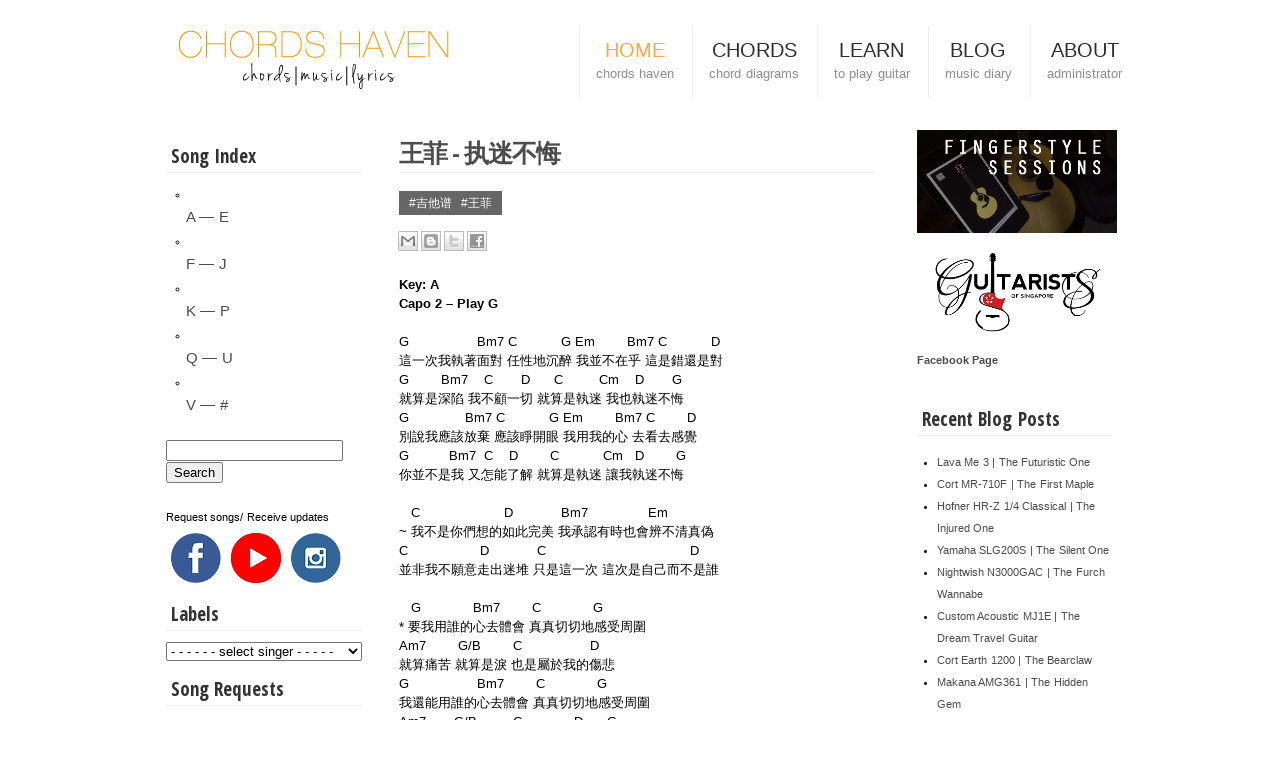

--- FILE ---
content_type: text/html; charset=UTF-8
request_url: http://chords-haven.blogspot.com/2015/02/blog-post_55.html
body_size: 45125
content:
<!DOCTYPE html>
<html dir='ltr' xmlns='http://www.w3.org/1999/xhtml' xmlns:b='http://www.google.com/2005/gml/b' xmlns:data='http://www.google.com/2005/gml/data' xmlns:expr='http://www.google.com/2005/gml/expr' xmlns:fb='http://ogp.me/ns/fb#' xmlns:og='http://ogp.me/ns#'>
<head>
<link href='https://www.blogger.com/static/v1/widgets/2944754296-widget_css_bundle.css' rel='stylesheet' type='text/css'/>
<META content='c7afde291250e090' name='y_key'></META>
<meta content='x1+HPcym01zNKd1KBm74alkOl8ruLggYH8/klhI6BCo=' name='verify-v1'/>
<meta content='text/html; charset=UTF-8' http-equiv='Content-Type'/>
<meta content='blogger' name='generator'/>
<link href='http://chords-haven.blogspot.com/favicon.ico' rel='icon' type='image/x-icon'/>
<link href='http://chords-haven.blogspot.com/2015/02/blog-post_55.html' rel='canonical'/>
<link rel="alternate" type="application/atom+xml" title="CHORDS HAVEN - Home to your favorite chords, music &amp; lyrics - Atom" href="http://chords-haven.blogspot.com/feeds/posts/default" />
<link rel="alternate" type="application/rss+xml" title="CHORDS HAVEN - Home to your favorite chords, music &amp; lyrics - RSS" href="http://chords-haven.blogspot.com/feeds/posts/default?alt=rss" />
<link rel="service.post" type="application/atom+xml" title="CHORDS HAVEN - Home to your favorite chords, music &amp; lyrics - Atom" href="https://www.blogger.com/feeds/5698684759835710870/posts/default" />

<link rel="alternate" type="application/atom+xml" title="CHORDS HAVEN - Home to your favorite chords, music &amp; lyrics - Atom" href="http://chords-haven.blogspot.com/feeds/5109937354546450111/comments/default" />
<!--Can't find substitution for tag [blog.ieCssRetrofitLinks]-->
<link href='https://i.ytimg.com/vi/yTbWu6wpPDo/hqdefault.jpg' rel='image_src'/>
<meta content='http://chords-haven.blogspot.com/2015/02/blog-post_55.html' property='og:url'/>
<meta content='王菲 - 执迷不悔' property='og:title'/>
<meta content='  Key: A   Capo 2 – Play G       G                  Bm7   C            G   Em         Bm7   C             D   這一次我執著面對 任性地沉醉 我並不在乎 這是錯還是對   ...' property='og:description'/>
<meta content='https://lh3.googleusercontent.com/blogger_img_proxy/AEn0k_tAwfbEnysS-pUHrDd6T_ekn1BjjATM7-ZEdjSAoeSScvphKckROS6qwqN2sCGV7c1OYsTciNsjLz8FRmHHXTfutz-AhzjrYHpE-xwCgOQrY6QrNw=w1200-h630-n-k-no-nu' property='og:image'/>
<title>
王菲 - 执迷不悔
        | Chords Haven
      </title>
<meta content='Home to your favorite chords, music and lyrics' name='description'/>
<META CONTENT='chords, haven, music, lyrics, songs, collection, guitar, vocal, singing, ktv, mtv, 吉他谱' NAME='KEYWORDS'></META>
<meta content='GtZgleSgSOZArDo_32Ii8b6Xe1rlDFeGEcJFLtBODHM' name='google-site-verification'/>
<meta id='viewport' name='viewport'/>
<script>
    (function(doc) {
        var viewport = document.getElementById('viewport');
        if ( navigator.userAgent.match(/iPad/i) || navigator.userAgent.match(/mac/i)) {
            viewport.setAttribute("content", "initial-scale=0.8");
        } else {
            viewport.setAttribute("content", "initial-scale=1.0");
        }
    }(document));
</script>
<link href='http://www.iconj.com/ico/x/u/xufovn4r0y.ico' rel='shortcut icon'/>
<link href='http://www.iconj.com/ico/x/u/xufovn4r0y.ico' rel='icon'/>
<link href='https://blogger.googleusercontent.com/img/b/R29vZ2xl/AVvXsEihjWbq14Eari8GYCGsagsxCpKLQB4wVk3DDnH5Y4-NOzXyxaJNH01yMKdA8EsBEj74jsCw8NNJWjI7vBaPCB7xfwp-J8Kuk-ahDOV8uDNMpprWfCDGn7dWxJBoND2YEImdNnYXNAOeKz5V/s1600/Badge.png' rel='image_src'/>
<link href='https://blogger.googleusercontent.com/img/b/R29vZ2xl/AVvXsEihjWbq14Eari8GYCGsagsxCpKLQB4wVk3DDnH5Y4-NOzXyxaJNH01yMKdA8EsBEj74jsCw8NNJWjI7vBaPCB7xfwp-J8Kuk-ahDOV8uDNMpprWfCDGn7dWxJBoND2YEImdNnYXNAOeKz5V/s100/Badge.png' rel='apple-touch-icon'/>
<link href='https://fonts.googleapis.com/css?family=Open+Sans+Condensed:300,700|Raleway:400,700,900' rel='stylesheet' type='text/css'/>
<link href='https://fonts.googleapis.com/css?family=PT+Sans' rel='stylesheet'/>
<!-- Begin Open Graph metadata -->
<meta content='王菲 - 执迷不悔' property='og:title'/>
<meta content='CHORDS HAVEN - Home to your favorite chords, music &amp; lyrics' property='og:site_name'/>
<meta content='http://chords-haven.blogspot.com/2015/02/blog-post_55.html' property='og:url'/>
<meta content='article' property='og:type'/>
<meta content='https://i.ytimg.com/vi/yTbWu6wpPDo/default.jpg' property='og:image'/>
<!-- End Open Graph metadata -->
<style id='page-skin-1' type='text/css'><!--
/*------------------------------------------------------
Blogger Template Style Sheet
Name		: Chords Haven
Designer	: Bernard Ng
URL			: chords-haven.blogspot.sg
Date		: 14.03.2010
------------------------------------------------------*/
#navbar, #navbar-iframe {
display:none;
}
/*------------------------------------------------------
02. Defaults
------------------------------------------------------*/
body, .body-fauxcolumn-outer {
background:#fff url() repeat;
padding:0;
margin:0;
font-family: Arial, Arial Unicode MS, Serif;
font-size:11px;
word-spacing:0.4px;
color:$textcolor;
text-align: center;
-webkit-text-size-adjust: none;
}
p {
margin:0;
padding:0;
}
a:link {
color:#4c4c4c;
text-decoration:none;
}
a:visited {
color:#4c4c4c;
text-decoration:none;
}
a:hover {
color:#4c4c4c;
text-decoration:none;
}
/*a img {
border-width:0;
-webkit-filter: grayscale(100%);
-webkit-filter: grayscale(1);
filter: grayscale(100%);
filter: gray;
}
img {
border-width:0;
-webkit-filter: grayscale(100%);
-webkit-filter: grayscale(1);
filter: grayscale(100%);
filter: gray;
}*/
/*------------------------------------------------------
03. Header
------------------------------------------------------*/
#header-wrapper {
background:#fff;
padding:0px 0px 0px 0px;
width:1020px;
margin:0 auto -10px;
}
#header {
width:30%;
float: left;
padding:0px 10px 0px 30px;
}
#navigation {
width: 65%;
float:right;
}
.menu_nav {
margin:0;
padding:15px 10px 16px 0;
font-family: 'Arial', sans-serif;
float:right;
}
.menu_nav ul {
list-style:none;
}
.menu_nav ul li {
margin:0;
padding:0 2px 0 0;
float:left;
border-left:1px solid #eee;
}
.menu_nav ul li a {
display:block;
margin:0;
padding:12px 16px;
color:#2E2E2E;
text-decoration:none;
font-size:20px;
line-height:1.2em;
}
.menu_nav ul li.active a, .menu_nav ul li a:hover {
color:#F6AB48;
}
.menu_nav ul li a small {
display:block;
color:#8E8E8E;
font-size:13px;
}
/*------------------------------------------------------
04. Outer-Wrapper
------------------------------------------------------*/
#outer-wrapper {
width: 1020px;
background:#fff;
margin:0 auto;
padding:10px;
text-align:left;
}
#main-wrapper {
width: 508px;
background:#fff url() repeat;
border:1px solid #fff;
float: left;
padding:15px 15px 10px 15px;
margin:0 0 0 10px;
word-wrap: break-word; /* fix for long text breaking sidebar float in IE */
overflow: hidden;     /* fix for long non-text content breaking IE sidebar float */
}
#sidebar-wrapper {
width: 227px;
background:#fff;
border:1px solid #fff;
float: left;
padding:15px 15px 10px 15px;
margin:0 0 0 10px;
word-wrap: break-word; /* fix for long text breaking sidebar float in IE */
overflow: hidden;      /* fix for long non-text content breaking IE sidebar float */
}
#newsidebar-wrapper {
width: 223px;
background:#fff;
border:1px solid #fff;
float: left;
padding:15px 10px 10px 15px;
margin:0 0 0 10px;
word-wrap: break-word; /* fix for long text breaking sidebar float in IE */
overflow: hidden;      /* fix for long non-text content breaking IE sidebar float */
}
#float-wrapper {
width: 195px;
background:#f9f9f9;
padding-bottom: 100px;
}
.floater {
padding: 0 5px 0 5px;
line-height: 1.8em;
}
.floater h2 {
font-family: 'Open Sans Condensed', sans-serif;
font-size:18px;
font-weight:700;
line-height: 1.2em;
padding:5px 0 3px 5px;
margin-bottom:10px;
margin-top:10px;
border-bottom: 1px solid #333;
}
.floater ul {
padding:0 0 0 15px;
}
/* Posts
-----------------------------------------------
*/
.post h3 {
font-family:'Open Sans Condensed', Arial, Arial Unicode MS, Serif;
font-size:25px;
font-weight:700;
color:#333;
line-height: 1.2em;
letter-spacing:-1px;
padding:0 0 5px;
margin-bottom:20px;
margin-top:0px;
border-bottom: 1px solid #eee;
}
.post h3 a, .post h3 a:visited, .post h3 strong {
display:block;
text-decoration:none;
}
.post h3 strong, .post h3 a:hover {
color:$textcolor;
}
.post {
margin:.5em 0 1.5em;
color:black;
font-family: Arial, Arial Unicode MS, Serif;
font-size:13px;
line-height:150%;
}
.post-body {
margin:0 0 0.75em;
}
.post h2 {
font-family: 'Open Sans Condensed', Arial, Arial Unicode MS, Serif;
font-size:20px;
font-weight:700;
color:#333;
letter-spacing:-1px;
}
.post section {
background: #eee;
border-top: solid 0px;
padding: 20px 35px 20px 25px;
}
/* Comments
----------------------------------------------- */
#comments h4 {
margin:1em 0;
font-weight: bold;
font: 12px Arial;
color: $sidebarcolor;
}
#comments-block {
font: 12px Arial;
margin:1em 0 1.5em;
}
#comments-block .comment-author {
margin:.5em 0;
}
#comments-block .comment-body {
margin:.25em 0 0;
}
#comments-block .comment-footer {
margin:-.25em 0 2em;
}
#comments-block .comment-body p {
margin:0 0 .75em;
}
.deleted-comment {
font-style:italic;
color:gray;
}
.comments .comments-content .comment {
font: 12px Arial;
margin:.25em 0 0;
}
/* Sidebar Content
----------------------------------------------- */
.sidebar h2 {
background:#fff url() repeat;
font-family: 'Open Sans Condensed', sans-serif;
margin: 0;
padding: 0;
font-size:19px;
font-weight:700;
color:#333;
line-height: 1.2em;
padding:5px 0 5px 5px;
margin-bottom:10px;
margin-top:10px;
border-bottom: 1px solid #eee;
}
.sidebar {
color: $sidebartextcolor;
font-family: Arial, Arial Unicode MS, Serif;
font-size:11px;
line-height: 2.0em;
}
.sidebar .widget, {
margin:0 0 0.0em;
padding:0 0 15px;
}
.sidebar ul {
padding:0;
margin-top:15px;
margin-left:0px;
padding-left:20px;
}
/* Footer
----------------------------------------------- */
#footer {
width:100%;
background:#333;
color:white;
clear:both;
margin:0 auto;
padding-top:10px;
padding-bottom:10px;
text-transform:lowercase;
text-align: center;
}
#prefooter {
width: 1000px;
background:#fff;
margin: 0 auto;
padding:10px;
}
/*NavList*/
#navlist
{
margin:0 0 0 0em;
list-style: circle;
}
#navlist li
{
border-bottom: 1px dashed #fff;
background-image: url();
padding-left: 10px;
background-repeat: no-repeat;
}
#navlist li a
{
font-family:arial,times,serif;
font-size:15px;
font-weight:normal;
display: block;
padding-left: 10px;
line-height:160%;
}
#navlist li a:hover
{
color:#F6AB48;
}
.goog-inline-block.dummy-container div, .goog-inline-block.dummy-container div iframe ssyby, .goog-inline-block.dummy-container div iframe{
width: 32px !important;
}
.thumblist {
display: block;
width : 210px;
height : 220px;
font-size: 12px;
padding: 5px 15px 5px 0;
float: left;
}
.thumb img {
display: block;
height : 160px;
margin: 0 0px 0px 0px;
padding: 5px;
}
.post-footer {
margin: .75em 0;
color:$sidebarcolor;
font: 11px Arial;
text-transform:lowercase;
}
.post-labels {
padding: 5px 10px 5px 10px;
color:#666666;
background-color:#666666;
font: 12px Arial;
}
.post-labels a {
text-transform:lowercase;
color:#fff;
}
.post-labels a:hover
{
font: 13px Arial;
}
.post ol {
padding:0;
padding-left:20px;
}
.post ul {
padding:0;
padding-left:20px;
}
.post li {
vertical-align:center;
padding-top: .1em;
padding-left: .1em;
padding-bottom: .1em;
margin:0;
}
.comment-link {
margin-left:.6em;
font: 11px Arial;
}
.feed-links {
display:none;
}
.post img, table.tr-caption-container {
padding:0 0px 0 0px;
border:1px solid $bordercolor;
}
.tr-caption-container img {
border: none;
padding: 0;
}
.post blockquote {
margin:1em 20px;
}
.post blockquote p {
margin:.75em 0;
}
.post article {
background-color: #fff;
color:#000;
padding:15px 15px 15px 15px;
border-top:1px solid #333;
border-bottom:1px solid #333;
}
.post article p {
margin-bottom:5px;
}
#blog-pager-newer-link, #blog-pager-newer-link a {
background:url(https://blogger.googleusercontent.com/img/b/R29vZ2xl/AVvXsEiaJpBI2Zd8RjOcSo1FzR9kohDQbVk_SlF4qHbX0yI8vIx3GXe4Devlta3rOqVRkecb2nlAqI9L_Lq2qu9wFQklYuhPxQpvn8C5OYuT9wVERp9d3VYl3E3iPR3jQtP7YJOGQRrIXKginRsU/s50/left.png) no-repeat left top;
float:right;
width:50px;
height:50px;
text-indent:-9999px;
}
#blog-pager-older-link, #blog-pager-older-link a {
background:url(https://blogger.googleusercontent.com/img/b/R29vZ2xl/AVvXsEiNeh0C7NYPHpdHVjeAWxT4bwRLhyphenhypheng-nb9Dq-8ylyogzmI4SKJ93IT15029Q3Vdpdstm8-cxh85wV3aOFI8YO0u3yyHU7boSGZkrh2PADNzkSoDrHZP2IUDLHHnJNfj31g3F8NVx4b7dqLy/s50/right.png) no-repeat right top;
float:right;
width:50px;
height:50px;
text-indent:-9999px;
}
/* Webkit-based browsers (Chrome, Safari, etc.) */
@media screen and (-webkit-min-device-pixel-ratio:0) {
.post {
color:black;
word-spacing:0px;
letter-spacing:0px; }
}
@media only screen
and (min-device-width: 768px)
and (max-device-width: 1024px)
and (-webkit-min-device-pixel-ratio: 1)
and (orientation: portrait) {
}
/* iPhone */
@media only screen
and (min-device-width : 320px)
and (max-device-width : 768px) {
#navbar, #navbar-iframe {
display:block;
background:#fff;
width:100%;
height: 70px;
}
#header-wrapper {
display:none;
}
#sidebar-wrapper {
display:none;
}
#newsidebar-wrapper {
display:none;
}
#prefooter {
display:none;
}
#footer {
font-size:80%;
width:100%;
}
#outer-wrapper {
width: 95%;
padding: 0 0 0 0;
}
#main-wrapper {
width: 95%;
background:none;
padding: 0 0 0 0;
}
.post img {
max-width: 100%;
padding:0;
}
.post {
width: 95%;
color:black;
word-spacing:0px;
letter-spacing:0.5px; }
.navbar-left {
height:55px;}
.navbar-left img {
height:55px;}
.iframe {
width: 100%;
height: 100%;
}
}
/* iPad */
@media only screen
and (min-device-width : 768px)
and (max-device-width : 1024px) {
.post {
color:black;
word-spacing:0px;
letter-spacing:0.5px; }
}
/* iPad Pro*/
@media only screen
and (min-device-width: 1024px)
and (max-device-width: 1366px)
and (-webkit-min-device-pixel-ratio: 1.5)
.post {
color:black;
word-spacing:0px;
letter-spacing:0.5px; }
}
/* Note 8 Internet */
@media only screen
and (min-device-width : 800px)
and (max-device-width : 1280px) {
}
/* Redmi Note 8*/
@media only screen
and (min-width: 393px)
and (max-width: 767px){
.post {
font-family: ;
letter-spacing:1.0px;}
}
/* Galaxy S3 */
@media only screen and (min-device-width : 719px) and (max-device-width : 721px) and (-webkit-min-device-pixel-ratio : 2) and (orientation : portrait) {
.post {
font-family: Arial, Arial Unicode MS, Serif;
font-size:12px;
letter-spacing:1.0px;}
}
@media only screen and (min-device-width : 1279px) and (max-device-width : 1281px) and (-webkit-min-device-pixel-ratio : 2) and (orientation : landscape) {
.post {
font-family: Arial, Arial Unicode MS, Serif;
font-size:12px;
letter-spacing:1.0px;}
}
/* slidebars ----------------------------------------------- */
/* Slidebars 0.10.3 (http://plugins.adchsm.me/slidebars/) written by Adam Smith (http://www.adchsm.me/) released under MIT License (http://plugins.adchsm.me/slidebars/license.txt) */
#sb-site,.sb-site-container,.sb-slidebar,body,html{margin:0;padding:0;-webkit-box-sizing:border-box;-moz-box-sizing:border-box;box-sizing:border-box}body,html{width:100%;overflow-x:hidden}html{height:88%}body{min-height:100%;height:auto;position:relative}html.sb-scroll-lock.sb-active:not(.sb-static){overflow:hidden}#sb-site,.sb-site-container{width:100%;min-height:100vh;position:relative;z-index:1;background-color:#fff}#sb-site:after,#sb-site:before,.sb-site-container:after,.sb-site-container:before{content:' ';display:table;clear:both}.sb-slidebar{height:88%;overflow-y:auto;position:fixed;top:0;z-index:0;display:none;background-color:#222}.sb-slidebar,.sb-slidebar *{-webkit-transform:translateZ(0px)}.sb-left{left:0}.sb-right{right:0}.sb-slidebar.sb-static,html.sb-static .sb-slidebar{position:absolute}.sb-slidebar.sb-active{display:block}.sb-style-overlay{z-index:9999}.sb-momentum-scrolling{-webkit-overflow-scrolling:touch}.sb-slidebar{width:30%}.sb-width-thin{width:15%}.sb-width-wide{width:45%}@media (max-width:480px){.sb-slidebar{width:70%}.sb-width-thin{width:55%}.sb-width-wide{width:85%}}@media (min-width:481px){.sb-slidebar{width:55%}.sb-width-thin{width:40%}.sb-width-wide{width:70%}}@media (min-width:768px){.sb-slidebar{width:40%}.sb-width-thin{width:25%}.sb-width-wide{width:55%}}@media (min-width:992px){.sb-slidebar{width:30%}.sb-width-thin{width:15%}.sb-width-wide{width:45%}}@media (min-width:1200px){.sb-slidebar{width:20%}.sb-width-thin{width:5%}.sb-width-wide{width:35%}}#sb-site,.sb-site-container,.sb-slide,.sb-slidebar{-webkit-transform:translate(0px);-moz-transform:translate(0px);-o-transform:translate(0px);transform:translate(0px);-webkit-transition:-webkit-transform 400ms ease;-moz-transition:-moz-transform 400ms ease;-o-transition:-o-transform 400ms ease;transition:transform 400ms ease;-webkit-transition-property:-webkit-transform,left,right;-webkit-backface-visibility:hidden}.sb-hide{display:none}
.navbar {
box-shadow: /* Shadow beneath the bar and edge highlights. */
/* Layered single pixel shadows to create a one sided shadow effect. */
0 5px 0 0 rgba(0, 0, 0, 0.01),
0 4px 0 0 rgba(0, 0, 0, 0.02),
0 3px 0 0 rgba(0, 0, 0, 0.04),
0 2px 0 0 rgba(0, 0, 0, 0.06),
0 1px 0 0 rgba(0, 0, 0, 0.08),
/* Bottom lowlight */
0 0px 0 0 rgba(0, 0, 0, 0.1) inset;
/* Bootstrap Changes */
border: none;
width: 100%;
left: auto;
right: auto;
}
#logo {
margin-top: 2px;
text-align: left;
}
#top-arrow {
padding-top: 17px;
padding-bottom: 13px;
}
.navbar .sb-toggle-left {
width: 30px;
float: left;
padding: 22px 0 0 20px;
}
.navbar .sb-toggle-right {
width: 50px;
float: right;
margin-right: -0px;
padding: 22px;
}
.sb-toggle-left, .sb-toggle-right, .sb-open-left, .sb-open-right, .sb-close {
cursor: pointer;
}
.sb-right {
margin-top: 65px;
}
.sb-left {
margin-top: 65px;
}
.navicon-line {
width: 3px;
height: 3px;
border-radius: 1px;
margin-bottom: 3px;
/*background-color: #333;*/
background-color: #000;
}
ul.navbar-nav {
display: none;
}
footer {
margin-top: 30px;
}
/* Slidebars */
.sb-slidebar {
background-color: #f9f9f9;
}
/* ---------------
* 003 - Slidebars
*/
.sb-slidebar {
background-color: #f9f9f9; /* Background colour. */
color: #222222; /* Text colour. */
}
.sb-slidebar a {
color: #222222; /* right bar link colour. */
text-decoration: none;
}
.sb-slidebar a:hover {
color: #ff9900; /* Link hover colour. */
text-decoration: underline;
}
/* Main Menu */
.sb-menu { /* Apply to <ul> or <ol>. */
padding: 0;
margin-top: 0px;
margin-left: -20px;
list-style-type: none;
font-family: "HelveticaNeue-Light", "Helvetica Neue Light", "Helvetica Neue", Helvetica, Arial, "Lucida Grande", sans-serif;
font-weight: 300;
font-size:14px;
}
.sb-menu li {
width: 100%;
padding: 0;
margin: 0;
border-top: 1px solid rgba(255, 255, 255, 0.1); /* Will lighten any background colour you set. */
border-bottom: 1px solid rgba(0, 0, 0, 0.1); /* Will darken any background colour you set. */
}
.sb-menu > li:first-child {
border-top: none; /* Removes top border from first list item.. */
}
.sb-menu li a {
width: 100%; /* Makes links full width. */
display: inline-block;
padding: 1em; /* Creates an even padding the same size as your font. */
color: #222222;
}
.sb-menu li a:hover {
text-decoration: none;
background-color: rgba(255, 255, 255, 0.05); /* Will lighten any background colour you set. */
}
/* Borders */
.sb-left .sb-menu li a {
border-left: 3px solid transparent;
}
.sb-left .sb-menu li a:hover {
border-left: 3px solid; /* Removes transparent colour, so border colour will be the same as link hover colour. */
}
.sb-right .sb-menu li a {
border-right: 3px solid transparent;
}
.sb-right .sb-menu li a:hover {
border-right: 3px solid; /* Removes transparent colour, so border colour will be the same as link hover colour. */
}
/* Left */
.sb-menu li .sb-open-right, .sb-menu li small {
display: inline-block;
padding: 14px;
}
.sb-menu li img {
margin: 14px;
}
/* Slidebar Type */
.sb-slidebar, .sb-slidebar h3 {
text-align:left;
padding-left:10px;
color: #222;
}
.sb-slidebar ul.sb-nav li a {
color: #DEDEDE;
}
.sb-slidebar ul.sb-nav li a:hover {
color: #C7C7C7;
text-decoration: none;
}
.sb-slidebar ul.sb-nav li span:hover {
color: #C7C7C7;
}
/* Anchor Links */
#download, #api, #options, #helper-classes {
margin-top: -50px;
padding-top: 50px;
}
@media (min-width: 768px) {
ul.navbar-nav {
display: block;
}
}
.img-responsive-stretch {
display: block;
width: 100%;
height: auto;
}
*,*:before,*:after{-webkit-box-sizing:border-box;-moz-box-sizing:border-box;box-sizing:border-box;}html{font-size:62.5%;-webkit-tap-highlight-color:rgba(0, 0, 0, 0);}
.nav{margin-bottom:0;padding-left:0;list-style:none;}.nav:before,.nav:after{content:" ";display:table;}.nav:after{clear:both;}.nav:before,.nav:after{content:" ";display:table;}.nav:after{clear:both;}.nav>li{position:relative;display:block;}.nav>li>a{position:relative;display:block;padding:10px 15px;}.nav>li>a:hover,.nav>li>a:focus{text-decoration:none;background-color:#eeeeee;}.nav>li.disabled>a{color:#999999;}.nav>li.disabled>a:hover,.nav>li.disabled>a:focus{color:#999999;text-decoration:none;background-color:transparent;cursor:not-allowed;}.nav .open>a,.nav .open>a:hover,.nav .open>a:focus{background-color:#eeeeee;border-color:#FF9900;}.nav .nav-divider{height:1px;margin:9px 0;overflow:hidden;background-color:#e5e5e5;}.nav>li>a>img{max-width:none;}.nav-tabs{border-bottom:1px solid #dddddd;}.nav-tabs>li{float:left;margin-bottom:-1px;}.nav-tabs>li>a{margin-right:2px;line-height:1.428571429;border:1px solid transparent;border-radius:4px 4px 0 0;}.nav-tabs>li>a:hover{border-color:#eeeeee #eeeeee #dddddd;}.nav-tabs>li.active>a,.nav-tabs>li.active>a:hover,.nav-tabs>li.active>a:focus{color:#555555;background-color:#ffffff;border:1px solid #dddddd;border-bottom-color:transparent;cursor:default;}.nav-tabs.nav-justified{width:100%;border-bottom:0;}.nav-tabs.nav-justified>li{float:none;}.nav-tabs.nav-justified>li>a{text-align:center;margin-bottom:5px;}.nav-tabs.nav-justified>.dropdown .dropdown-menu{top:auto;left:auto;}@media (min-width:768px){.nav-tabs.nav-justified>li{display:table-cell;width:1%;}.nav-tabs.nav-justified>li>a{margin-bottom:0;}}.nav-tabs.nav-justified>li>a{margin-right:0;border-radius:4px;}.nav-tabs.nav-justified>.active>a,.nav-tabs.nav-justified>.active>a:hover,.nav-tabs.nav-justified>.active>a:focus{border:1px solid #dddddd;}@media (min-width:768px){.nav-tabs.nav-justified>li>a{border-bottom:1px solid #dddddd;border-radius:4px 4px 0 0;} .nav-tabs.nav-justified>.active>a,.nav-tabs.nav-justified>.active>a:hover,.nav-tabs.nav-justified>.active>a:focus{border-bottom-color:#ffffff;}}.nav-pills>li{float:left;}.nav-pills>li>a{border-radius:4px;}.nav-pills>li+li{margin-left:2px;}.nav-pills>li.active>a,.nav-pills>li.active>a:hover,.nav-pills>li.active>a:focus{color:#ffffff;background-color:#FF9900;}.nav-stacked>li{float:none;}.nav-stacked>li+li{margin-top:2px;margin-left:0;}.nav-justified{width:100%;}.nav-justified>li{float:none;}.nav-justified>li>a{text-align:center;margin-bottom:5px;}.nav-justified>.dropdown .dropdown-menu{top:auto;left:auto;}@media (min-width:768px){.nav-justified>li{display:table-cell;width:1%;}.nav-justified>li>a{margin-bottom:0;}}.nav-tabs-justified{border-bottom:0;}.nav-tabs-justified>li>a{margin-right:0;border-radius:4px;}.nav-tabs-justified>.active>a,.nav-tabs-justified>.active>a:hover,.nav-tabs-justified>.active>a:focus{border:1px solid #dddddd;}@media (min-width:768px){.nav-tabs-justified>li>a{border-bottom:1px solid #dddddd;border-radius:4px 4px 0 0;} .nav-tabs-justified>.active>a,.nav-tabs-justified>.active>a:hover,.nav-tabs-justified>.active>a:focus{border-bottom-color:#ffffff;}}.tab-content>.tab-pane{display:none;}.tab-content>.active{display:block;}.nav-tabs .dropdown-menu{margin-top:-1px;border-top-right-radius:0;border-top-left-radius:0;}.navbar{position:relative;min-height:50px;margin-bottom:20px;border:1px solid transparent;}.navbar:before,.navbar:after{content:" ";display:table;}.navbar:after{clear:both;}.navbar:before,.navbar:after{content:" ";display:table;}.navbar:after{clear:both;}@media (min-width:768px){.navbar{border-radius:4px;}}.navbar-header:before,.navbar-header:after{content:" ";display:table;}.navbar-header:after{clear:both;}.navbar-header:before,.navbar-header:after{content:" ";display:table;}.navbar-header:after{clear:both;}@media (min-width:768px){.navbar-header{float:left;}}.navbar-collapse{max-height:340px;overflow-x:visible;padding-right:15px;padding-left:15px;border-top:1px solid transparent;box-shadow:inset 0 1px 0 rgba(255, 255, 255, 0.1);-webkit-overflow-scrolling:touch;}.navbar-collapse:before,.navbar-collapse:after{content:" ";display:table;}.navbar-collapse:after{clear:both;}.navbar-collapse:before,.navbar-collapse:after{content:" ";display:table;}.navbar-collapse:after{clear:both;}.navbar-collapse.in{overflow-y:auto;}@media (min-width:768px){.navbar-collapse{width:auto;border-top:0;box-shadow:none;}.navbar-collapse.collapse{display:block !important;height:auto !important;padding-bottom:0;overflow:visible !important;} .navbar-collapse.in{overflow-y:visible;} .navbar-fixed-top .navbar-collapse,.navbar-static-top .navbar-collapse,.navbar-fixed-bottom .navbar-collapse{padding-left:0;padding-right:0;}}.container>.navbar-header,.container>.navbar-collapse{margin-right:-15px;margin-left:-15px;}@media (min-width:768px){.container>.navbar-header,.container>.navbar-collapse{margin-right:0;margin-left:0;}}.navbar-static-top{z-index:1000;border-width:0 0 1px;}@media (min-width:768px){.navbar-static-top{border-radius:0;}}.navbar-fixed-top,.navbar-fixed-bottom{position:fixed;right:0;left:0;z-index:1030;}@media (min-width:768px){.navbar-fixed-top,.navbar-fixed-bottom{border-radius:0;}}.navbar-fixed-top{top:0;border-width:0 0 1px;}.navbar-fixed-bottom{bottom:0;margin-bottom:0;border-width:1px 0 0;}.navbar-brand{float:left;padding:15px 15px;font-size:18px;line-height:20px;}.navbar-brand:hover,.navbar-brand:focus{text-decoration:none;}@media (min-width:768px){.navbar>.container .navbar-brand{margin-left:-15px;}}.navbar-toggle{position:relative;float:right;margin-right:15px;padding:9px 10px;margin-top:8px;margin-bottom:8px;background-color:transparent;background-image:none;border:1px solid transparent;border-radius:4px;}.navbar-toggle .icon-bar{display:block;width:22px;height:2px;border-radius:1px;}.navbar-toggle .icon-bar+.icon-bar{margin-top:4px;}@media (min-width:768px){.navbar-toggle{display:none;}}.navbar-nav{margin:7.5px -15px;}.navbar-nav>li>a{padding-top:10px;padding-bottom:10px;line-height:20px;}@media (max-width:767px){.navbar-nav .open .dropdown-menu{position:static;float:none;width:auto;margin-top:0;background-color:transparent;border:0;box-shadow:none;}.navbar-nav .open .dropdown-menu>li>a,.navbar-nav .open .dropdown-menu .dropdown-header{padding:5px 15px 5px 25px;} .navbar-nav .open .dropdown-menu>li>a{line-height:20px;}.navbar-nav .open .dropdown-menu>li>a:hover,.navbar-nav .open .dropdown-menu>li>a:focus{background-image:none;}}@media (min-width:768px){.navbar-nav{float:left;margin:0;}.navbar-nav>li{float:left;}.navbar-nav>li>a{padding-top:15px;padding-bottom:15px;} .navbar-nav.navbar-right:last-child{margin-right:-15px;}}@media (min-width:768px){.navbar-left{float:left !important;} .navbar-right{float:right !important;}}.navbar-form{margin-left:-15px;margin-right:-15px;padding:10px 15px;border-top:1px solid transparent;border-bottom:1px solid transparent;-webkit-box-shadow:inset 0 1px 0 rgba(255, 255, 255, 0.1),0 1px 0 rgba(255, 255, 255, 0.1);box-shadow:inset 0 1px 0 rgba(255, 255, 255, 0.1),0 1px 0 rgba(255, 255, 255, 0.1);margin-top:8px;margin-bottom:8px;}@media (min-width:768px){.navbar-form .form-group{display:inline-block;margin-bottom:0;vertical-align:middle;} .navbar-form .form-control{display:inline-block;} .navbar-form select.form-control{width:auto;} .navbar-form .radio,.navbar-form .checkbox{display:inline-block;margin-top:0;margin-bottom:0;padding-left:0;} .navbar-form .radio input[type="radio"],.navbar-form .checkbox input[type="checkbox"]{float:none;margin-left:0;}}@media (max-width:767px){.navbar-form .form-group{margin-bottom:5px;}}@media (min-width:768px){.navbar-form{width:auto;border:0;margin-left:0;margin-right:0;padding-top:0;padding-bottom:0;-webkit-box-shadow:none;box-shadow:none;}.navbar-form.navbar-right:last-child{margin-right:-15px;}}.navbar-nav>li>.dropdown-menu{margin-top:0;border-top-right-radius:0;border-top-left-radius:0;}.navbar-fixed-bottom .navbar-nav>li>.dropdown-menu{border-bottom-right-radius:0;border-bottom-left-radius:0;}.navbar-nav.pull-right>li>.dropdown-menu,.navbar-nav>li>.dropdown-menu.pull-right{left:auto;right:0;}.navbar-btn{margin-top:8px;margin-bottom:8px;}.navbar-btn.btn-sm{margin-top:10px;margin-bottom:10px;}.navbar-btn.btn-xs{margin-top:14px;margin-bottom:14px;}.navbar-text{margin-top:15px;margin-bottom:15px;}@media (min-width:768px){.navbar-text{float:left;margin-left:15px;margin-right:15px;}.navbar-text.navbar-right:last-child{margin-right:0;}}.navbar-default{background-color:#FFffff;border-color:transparent;}.navbar-default .navbar-brand{color:#ffffff;}.navbar-default .navbar-brand:hover,.navbar-default .navbar-brand:focus{color:#e6e6e6;background-color:transparent;}.navbar-default .navbar-text{color:#777777;}.navbar-default .navbar-nav>li>a{color:#222222;}.navbar-default .navbar-nav>li>a:hover,.navbar-default .navbar-nav>li>a:focus{color:#d9d9d9;background-color:transparent;}.navbar-default .navbar-nav>.active>a,.navbar-default .navbar-nav>.active>a:hover,.navbar-default .navbar-nav>.active>a:focus{color:#ffffff;background-color:#FF6600;}.navbar-default .navbar-nav>.disabled>a,.navbar-default .navbar-nav>.disabled>a:hover,.navbar-default .navbar-nav>.disabled>a:focus{color:#cccccc;background-color:transparent;}.navbar-default .navbar-toggle{border-color:#dddddd;}.navbar-default .navbar-toggle:hover,.navbar-default .navbar-toggle:focus{background-color:#dddddd;}.navbar-default .navbar-toggle .icon-bar{background-color:#cccccc;}.navbar-default .navbar-collapse,.navbar-default .navbar-form{border-color:#FF6600;}.navbar-default .navbar-nav>.open>a,.navbar-default .navbar-nav>.open>a:hover,.navbar-default .navbar-nav>.open>a:focus{background-color:#FF6600;color:#ffffff;}@media (max-width:767px){.navbar-default .navbar-nav .open .dropdown-menu>li>a{color:#ffffff;}.navbar-default .navbar-nav .open .dropdown-menu>li>a:hover,.navbar-default .navbar-nav .open .dropdown-menu>li>a:focus{color:#d9d9d9;background-color:transparent;} .navbar-default .navbar-nav .open .dropdown-menu>.active>a,.navbar-default .navbar-nav .open .dropdown-menu>.active>a:hover,.navbar-default .navbar-nav .open .dropdown-menu>.active>a:focus{color:#ffffff;background-color:#FF6600;} .navbar-default .navbar-nav .open .dropdown-menu>.disabled>a,.navbar-default .navbar-nav .open .dropdown-menu>.disabled>a:hover,.navbar-default .navbar-nav .open .dropdown-menu>.disabled>a:focus{color:#cccccc;background-color:transparent;}}.navbar-default .navbar-link{color:#ffffff;}.navbar-default .navbar-link:hover{color:#d9d9d9;}.navbar-inverse{background-color:#222222;border-color:#080808;}.navbar-inverse .navbar-brand{color:#999999;}.navbar-inverse .navbar-brand:hover,.navbar-inverse .navbar-brand:focus{color:#ffffff;background-color:transparent;}.navbar-inverse .navbar-text{color:#999999;}.navbar-inverse .navbar-nav>li>a{color:#999999;}.navbar-inverse .navbar-nav>li>a:hover,.navbar-inverse .navbar-nav>li>a:focus{color:#ffffff;background-color:transparent;}.navbar-inverse .navbar-nav>.active>a,.navbar-inverse .navbar-nav>.active>a:hover,.navbar-inverse .navbar-nav>.active>a:focus{color:#ffffff;background-color:#080808;}.navbar-inverse .navbar-nav>.disabled>a,.navbar-inverse .navbar-nav>.disabled>a:hover,.navbar-inverse .navbar-nav>.disabled>a:focus{color:#444444;background-color:transparent;}.navbar-inverse .navbar-toggle{border-color:#333333;}.navbar-inverse .navbar-toggle:hover,.navbar-inverse .navbar-toggle:focus{background-color:#333333;}.navbar-inverse .navbar-toggle .icon-bar{background-color:#ffffff;}.navbar-inverse .navbar-collapse,.navbar-inverse .navbar-form{border-color:#101010;}.navbar-inverse .navbar-nav>.open>a,.navbar-inverse .navbar-nav>.open>a:hover,.navbar-inverse .navbar-nav>.open>a:focus{background-color:#080808;color:#ffffff;}@media (max-width:767px){.navbar-inverse .navbar-nav .open .dropdown-menu>.dropdown-header{border-color:#080808;} .navbar-inverse .navbar-nav .open .dropdown-menu .divider{background-color:#080808;} .navbar-inverse .navbar-nav .open .dropdown-menu>li>a{color:#999999;}.navbar-inverse .navbar-nav .open .dropdown-menu>li>a:hover,.navbar-inverse .navbar-nav .open .dropdown-menu>li>a:focus{color:#ffffff;background-color:transparent;} .navbar-inverse .navbar-nav .open .dropdown-menu>.active>a,.navbar-inverse .navbar-nav .open .dropdown-menu>.active>a:hover,.navbar-inverse .navbar-nav .open .dropdown-menu>.active>a:focus{color:#ffffff;background-color:#080808;} .navbar-inverse .navbar-nav .open .dropdown-menu>.disabled>a,.navbar-inverse .navbar-nav .open .dropdown-menu>.disabled>a:hover,.navbar-inverse .navbar-nav .open .dropdown-menu>.disabled>a:focus{color:#444444;background-color:transparent;}}.navbar-inverse .navbar-link{color:#999999;}.navbar-inverse .navbar-link:hover{color:#ffffff;}
/* endslidebars ----------------------------------------------- */

--></style>
<!-- Scripts -->
<!-- jQuery -->
<script src='https://themes.wpbeaches.com/slider/wp-includes/js/jquery/jquery.min.js?ver=3.7.1'></script>
<!-- Slidebars -->
<script src='https://dl.dropboxusercontent.com/s/taxlpohs8xnsyi6/slidebars.min.js'></script>
<script>
      (function($) {
        $(document).ready(function() {
          // Initiate Slidebars
          $.slidebars();
        });
      }) (jQuery);
    </script>
<!-- Initiate Slidebars -->
<script type='text/javascript'>
      var _gaq = _gaq || [];
      _gaq.push(['_setAccount', 'UA-23015363-1']);
                 _gaq.push(['_trackPageview']);
                 (function() {
                 var ga = document.createElement('script'); ga.type = 'text/javascript'; ga.async = true;
                 ga.src = ('https:' == document.location.protocol ? 'https://ssl' : 'http://www') + '.google-analytics.com/ga.js';
                 var s = document.getElementsByTagName('script')[0]; s.parentNode.insertBefore(ga, s);
                 })();
    </script>
<script>
      (function(d, s, id) {
        var js, fjs = d.getElementsByTagName(s)[0];
        if (d.getElementById(id)) return;
        js = d.createElement(s); js.id = id;
        js.src = "//connect.facebook.net/en_US/all.js#xfbml=1";
        fjs.parentNode.insertBefore(js, fjs);
      }(document, 'script', 'facebook-jssdk'));</script>
<script type='text/javascript'>
 $(document).ready(function() {$('.post-thumb').attr('src', function(i, src) {return src.replace( 's72-c', 's200-c' );});});
</script>
<link href='https://www.blogger.com/dyn-css/authorization.css?targetBlogID=5698684759835710870&amp;zx=484fb8dc-b37a-408e-9e70-bc554f5fba31' media='none' onload='if(media!=&#39;all&#39;)media=&#39;all&#39;' rel='stylesheet'/><noscript><link href='https://www.blogger.com/dyn-css/authorization.css?targetBlogID=5698684759835710870&amp;zx=484fb8dc-b37a-408e-9e70-bc554f5fba31' rel='stylesheet'/></noscript>
<meta name='google-adsense-platform-account' content='ca-host-pub-1556223355139109'/>
<meta name='google-adsense-platform-domain' content='blogspot.com'/>

<!-- data-ad-client=ca-pub-3289651402196654 -->

</head>
<body>
<div id='navbar'>
<nav class='navbar navbar-default navbar-fixed-top sb-slide' role='navigation'>
<!-- Left Control -->
<div class='sb-toggle-left navbar-left'>
<div class='navicon-line'></div>
<div class='navicon-line'></div>
<div class='navicon-line'></div>
</div>
<!-- /.sb-control-left -->
<!-- Right Control -->
<div class='sb-toggle-right navbar-right'>
<div class='navicon-line'></div>
<div class='navicon-line'></div>
<div class='navicon-line'></div>
</div>
<!-- /.sb-control-right -->
<div class='container'>
<!-- Logo -->
<div class='navbar-left' id='logo'>
<a href='http://chords-haven.blogspot.com'>
<img alt='Chords Haven' src='https://blogger.googleusercontent.com/img/b/R29vZ2xl/AVvXsEi2itz58uPZsvY6wILk5r-wxhOovIGufyU0z02cLwwTRUm4F3KEnX6QgNQvqE4n_Gv6ypVKwwARWqIpyi3-Lj6alyOXUrKYNy5DpDOl9wFukvakhKQ97Eq_4rtc98tx91_nWP9J9bm8vHCh/s1600/Logo-new+copyfinal.png'/>
</a>
</div>
<!-- /#logo -->
</div>
</nav>
<!-- Slidebars -->
<div class='sb-slidebar sb-left sb-style-overlay'>
<div id='float-wrapper'>
<div class='floater section' id='float-left'><div class='widget HTML' data-version='1' id='HTML30'>
<h2 class='title'>
Song Index
</h2>
<div class='widget-content'>
<div id='navlist'>
<li><a href='http://chords-haven.blogspot.com/' id='current'>A -- E</a></li>
<li><a href='http://chords-haven.blogspot.com/2004/07/song-index-f-j.html'>F -- J</a></li>
<li><a href='http://chords-haven.blogspot.com/2004/07/song-list-l-p.html'>K -- P</a></li>
<li><a href='http://chords-haven.blogspot.com/2011/08/song-index-q-u.html'>Q -- U</a></li>
<li><a href='http://chords-haven.blogspot.com/2011/08/song-index-v.html'>V -- #</a></li>
<br/><form action='http://www.google.com/cse' id='searchform' target='_blank'>
<div id='search'>
    <input name='cx' type='hidden' value='partner-pub-3289651402196654:6bbilts1eze'/>
    <input name='ie' type='hidden' value='UTF-8'/>
    <input name='q' size='20' type='text'/>
    <input name='sa' type='submit' value='Search'/>
  </div>
</form>
<script src='http://www.google.com.sg/cse/brand?form=searchform&amp;lang=en' type='text/javascript'/>
</div></script></div>
</div>
<div class='clear'></div>
</div><div class='widget HTML' data-version='1' id='HTML14'>
<div class='widget-content'>
<br />
Request songs/ Receive updates
<br />
<a href="http://www.facebook.com/chords.haven" target="_TOP" title="Facebook"><img style="float:left; padding:5px;" src="https://blogger.googleusercontent.com/img/b/R29vZ2xl/AVvXsEhGFJgoiuj1GhSTn1u54az9igCq4XCS7UqPiicPcAOhxGlqdh3IhbUtmYwPleURiZ_VgKt7eUHQhrnoewOlX3Ry73cansQz_4jVYngM2JSVQ92jOVGldCjIMQd4YIGI28tL5x3x6FBo1fBO/s50/fb.png" /></a><a href="https://www.youtube.com/user/chordshaven" title="YouTube"><img style="float:left; padding:5px;" src="https://blogger.googleusercontent.com/img/b/R29vZ2xl/AVvXsEhvpcvnTHh73s_4-vT_fZNV1vSPLm4h7WJAo8FAvi0lxDRmqNrv7VaRO4wYbes986KDP-UI4FxvCsyEC007OVbNNEKTifyM72FECJstYrqv8DPug9t_64LWJTiu1Wk9-2FGf_je3y4sxV_p/s50/YouTube.png" border="0" alt=""" /></a><a href="https://instagram.com/chordshaven/" title="Twitter"><img style="float:left; padding:5px;" src="https://blogger.googleusercontent.com/img/b/R29vZ2xl/AVvXsEiAV2f0B9F2JU_uv4tgmm88LqN6hyphenhyphenSiT7qTfa7D4OfG1FvxjgepZOQCbQbQ3EHjagqZeCQDVyDcOFYPE9ilvUVjzSjY6V23OOkQ7zDfPbZQXzg3z4l64zSPbj5rbw6PR6cOFz389WzIyT8I/s50/insta.png" border="0" alt=""" /></a>
</div>
<div class='clear'></div>
</div><div class='widget HTML' data-version='1' id='HTML2'>
<h2 class='title'>Song Requests</h2>
<div class='widget-content'>
<p><a href="https://chords-haven.blogspot.com/2024/08/blog-post_4.html">张惠妹 - 你是爱我的</a></p>
<p><a href="https://chords-haven.blogspot.com/2024/08/blog-post_2.html">黄诗敏 - 你温暖的擁抱</a></p>
<p><a href="https://chords-haven.blogspot.com/2024/08/ndp-2024-theme-song-not-alone_2.html">NDP 2024 Theme Song - Not Alone</a></p>
<p><a href="https://chords-haven.blogspot.com/2021/06/blog-post.html">任然 - 飞鸟和蝉</a></p>
<p><a href="https://chords-haven.blogspot.com/2021/02/blog-post_21.html">古巨基 - 小指</a></p>
<p><a href="https://chords-haven.blogspot.com/2021/02/yes933.html">Yes933 - 没有你会是怎样</a></p>
<p><a href="https://chords-haven.blogspot.com/2021/02/blog-post.html">合唱 - 锦绣年华</a></p>
<p><a href="https://chords-haven.blogspot.com/2020/12/blog-post_30.html">张克帆 - 用尽一生的爱</a></p>

<p><a href="https://chords-haven.blogspot.com/2020/12/blog-post_27.html">动力火车 - 想你是临睡的习惯</a></p>

<p><a href="https://chords-haven.blogspot.com/2020/12/blog-post_23.html">男声版 - 后来</a></p>



<p><a href="https://chords-haven.blogspot.com/2020/12/justin-timberlake-carey-mulligan-stark.html">Justin Timberlake, Carey Mulligan, Stark Sands - 500 Miles </a></p>
<p><a href="https://chords-haven.blogspot.com/2020/12/blog-post_8.html">张克帆 - 梳子的话</a></p>
<p><a href="https://chords-haven.blogspot.com/2020/12/blog-post.html">叶倩文 - 爱的可能</a></p>
<p><a href="https://chords-haven.blogspot.com/2020/12/blog-post_2.html">田园 - 别怕我伤心</a></p>
<p><a href="https://chords-haven.blogspot.com/2020/12/blog-post_60.html">石康钧, 铃凯 &#8211; 乱</a></p>
<p><a href="https://chords-haven.blogspot.com/2020/12/blog-post_21.html">李玟 - 每一次想你</a></p>



<p><a href="https://chords-haven.blogspot.com/2020/11/blog-post.html">周治平 - 青梅竹马</a></p>

<p><a href="https://chords-haven.blogspot.com/2020/10/blog-post.html">石康军 - 迟</a></p>
<p><a href="https://chords-haven.blogspot.com/2020/06/f4-ii.html">F4 - 烟火的季节</a></p>
<p><a href="https://chords-haven.blogspot.com/2020/06/mojito_13.html">周杰倫 - Mojito</a></p>
<p><a href="https://chords-haven.blogspot.com/2020/05/blog-post_6.html">郭富城 - 伤心的话留到明天再说</a></p>
<p><a href="https://chords-haven.blogspot.com/2020/05/blog-post_13.html">郭富城 - 到底有谁能告诉我</a></p>
<p><a href="https://chords-haven.blogspot.com/2020/05/blog-post.html">郭富城 - 我是不是该安静的走开</a></p>

<p><a href="https://chords-haven.blogspot.com/2020/05/gem.html">G.E.M. 邓紫棋, 周兴哲 - 别勉强</a></p>
<p><a href="https://chords-haven.blogspot.com/2020/04/blog-post_5.html">张艾嘉 - 童年</a></p>
<p><a href="https://chords-haven.blogspot.com/2020/04/blog-post_96.html">林采欣 - 岁月有痕</a></p>

<p><a href="https://chords-haven.blogspot.com/2020/04/blog-post_2.html">文慧如 - 同行</a></p>

<p><a href="https://chords-haven.blogspot.com/2020/04/blog-post.html">杨丞琳 - 青春住了谁</a></p>

<p><a href="https://chords-haven.blogspot.com/2020/03/baek-yerin-here-i-am-again-crash.html">백예린 Baek Yerin - 다시 난, 여기 Here I Am Again </a></p>

<p><a href="https://chords-haven.blogspot.com/2020/02/ha-jin-always-be-here-chocolate-ost.html">Ha Jin 하진 - Always Be Here</a></p>

<p><a href="https://chords-haven.blogspot.com/2020/02/blog-post_15.html">王馨平, 高明骏 - 今生注定</a></p>

<p><a href="https://chords-haven.blogspot.com/2020/02/blog-post.html">周治平 - 那一场风花雪月的事</a></p>

<p><a href="https://chords-haven.blogspot.com/2020/01/blog-post.html">张智霖 - 忽然觉得好想你</a></p><p><a href="https://chords-haven.blogspot.com/2019/11/blog-post_88.html">梁静茹 - 如果有一天</a></p><p><a href="https://chords-haven.blogspot.com/2019/11/blog-post_32.html">黄誉韶 - 抚平</a></p>

<p><a href="https://chords-haven.blogspot.com/2019/11/blog-post_28.html">刘思涵 - 聆听者</a></p><p><a href="https://chords-haven.blogspot.com/2019/11/blog-post_14.html">彭羚 - 囚鸟</a></p>

<p><a href="https://chords-haven.blogspot.com/2019/11/blog-post_69.html">李芷婷 - 你敢不敢</a></p>

<p><a href="https://chords-haven.blogspot.com/2019/11/blog-post_66.html">茄子蛋 - 浪子回头</a></p>

<p><a href="https://chords-haven.blogspot.com/2019/11/blog-post_22.html">彭佳慧 - 回味</a></p><p><a href="https://chords-haven.blogspot.com/2019/11/blog-post.html">林俊杰 - 曹操</a></p>

<p><a href="https://chords-haven.blogspot.com/2019/10/firehouse-i-live-my-life-for-you.html">Firehouse - I Live My Life for You</a></p><p><a href="https://chords-haven.blogspot.com/2019/09/blog-post_44.html">梁静茹 - 慢冷</a> </p>

<p><a href="https://chords-haven.blogspot.com/2019/09/blog-post_21.html">周杰倫, 阿信 - 说好不哭</a> </p>

<p><a href="https://chords-haven.blogspot.com/2019/09/blog-post.html">曾轶可 - 有可能的夜晚</a></p><p><a href="https://chords-haven.blogspot.com/2019/08/blog-post_27.html">林俊杰 - 对的时间点</a></p><p><a href="https://chords-haven.blogspot.com/2019/05/blog-post.html">光良 - 最近的永远</a></p>
<p><a href="https://chords-haven.blogspot.com/2019/04/blog-post_66.html">林俊杰 - 醉赤壁</a></p>

<p><a href="https://chords-haven.blogspot.com/2019/04/blog-post.html">陈淑桦 - 梦醒时分</a></p><p><a href="https://chords-haven.blogspot.com/2019/02/blog-post_3.html">两个女生 - 打扫</a></p>

<p><a href="https://chords-haven.blogspot.com/2019/02/blog-post.html">蔡淳佳 - 看见</a></p><p><a href="https://chords-haven.blogspot.com/2018/12/blog-post_31.html">文慧如 - 怎样的我</a></p>

<p><a href="https://chords-haven.blogspot.com/2018/12/westlife-beautiful-in-white.html">Westlife - Beautiful in White</a></p>

<p><a href="https://chords-haven.blogspot.com/2018/12/lady-gaga-bradley-cooper-ill-never-love.html">Lady Gaga, Bradley Cooper - I'll Never Love Again</a></p>

<p><a href="https://chords-haven.blogspot.com/2018/12/a-lin.html">A-Lin - 有一种悲伤</a></p><p><a href="https://chords-haven.blogspot.com/2018/12/blog-post_99.html">陈绮贞 - 残缺的彩虹</a></p>
</div>
<div class='clear'></div>
</div><div class='widget HTML' data-version='1' id='HTML11'>
<div class='widget-content'>
<script async="async" src="//pagead2.googlesyndication.com/pagead/js/adsbygoogle.js" ></script>
<!-- CH Float-Left -->
<ins class="adsbygoogle"
     style="display:block"
     data-ad-client="ca-pub-3289651402196654"
     data-ad-slot="8371340465"
     data-ad-format="auto"></ins>
<script>
(adsbygoogle = window.adsbygoogle || []).push({});
</script>
</div>
<div class='clear'></div>
</div></div>
</div>
</div>
<!-- /.sb-left -->
<!-- right sidebar -->
<div class='sb-slidebar sb-right sb-style-overlay'>
<div id='float-wrapper'>
<div class='floater section' id='float-right'><div class='widget HTML' data-version='1' id='HTML41'>
<div class='widget-content'>
<ul class="sb-menu">
			<li class="sb-close"><a href="http://chords-haven.blogspot.com/">HOME</a></li>
			<li class="sb-close"><a href="http://chords-haven.blogspot.com/2006/06/chord-diagrams.html">CHORDS</a></li>
			<li class="sb-close"><a href="http://chords-haven.blogspot.com/2016/01/learn-to-play-contemporary-guitar.html">LEARN</a></li>
			<li class="sb-close"><a href="http://chords-haven.blogspot.com/search/label/blog?max-results=500/">BLOG</a></li>
			<li class="sb-close"><a href="http://chords-haven.blogspot.com/2005/06/blog-post.html">ABOUT</a></li>
		</ul>
</div>
<div class='clear'></div>
</div><div class='widget HTML' data-version='1' id='HTML42'>
<h2 class='title'>
Recent Blog Posts
</h2>
<div class='widget-content'>
<ul>
<li><p><a href="https://chords-haven.blogspot.com/2021/10/lava-me-3-futuristic-guitar.html">Lava Me 3 | The Futuristic One</a></p></li>
<li><p><a href="https://chords-haven.blogspot.com/2021/08/cort-mr-710f-first-maple.html">Cort MR-710F | The First Maple</a></p></li>
<li><p><a href="https://chords-haven.blogspot.com/2021/06/hofner-hr-z-14-classical-injured-one.html">Hofner HR-Z 1/4 Classical | The Injured One</a></p></li>

<li><p><a href="https://chords-haven.blogspot.com/2021/06/yamaha-slg200s-silent-one.html">Yamaha SLG200S | The Silent One</a></p></li>

<li><p><a href="https://chords-haven.blogspot.com/2021/04/nightwish-n3000gac-furch-wannabe.html">Nightwish N3000GAC | The Furch Wannabe</a></p></li>


<li><p><a href="https://chords-haven.blogspot.com/2021/03/custom-acoustic-mj1e-dream-travel-guitar.html">Custom Acoustic MJ1E | The Dream Travel Guitar</a></p></li>
<li><p><a href="https://chords-haven.blogspot.com/2020/10/cort-earth-1200-bearclaw.html">Cort Earth 1200 | The Bearclaw</a></p></li>
<li><p><a href="https://chords-haven.blogspot.com/2020/10/makana-amg361-hidden-gem.html">Makana AMG361 | The Hidden Gem</a></p></li>

<li><p><a href="https://chords-haven.blogspot.com/2020/09/maestro-elite-et-1-aspiring-custom.html">Maestro Elite ET-1 | The Aspiring Custom</a></p></li>
<li><p><a href="https://chords-haven.blogspot.com/2020/10/yamaha-ls16-are-teardrop-sunburst.html">Yamaha LS16 (ARE) | Teardrop Sunburst</a></p></li>

<li><p><a href="https://chords-haven.blogspot.com/2020/04/double-x1-pro-soundhole-guitar-pickup_27.html">Double X1 Pro Soundhole Guitar Pickup</a></p></li>
<li><p><a href="http://chords-haven.blogspot.com/2020/09/blog-post.html">Yamaha LJ16 (ARE) | The First Love</a></p></li>
<li><p><a href="https://chords-haven.blogspot.com/2019/08/sigma-omm-st-best-friends-guitar_4.html">Sigma OMM-ST | The Best Friend's Guitar</a></p></li>

<li><p><a href="https://chords-haven.blogspot.com/2019/07/maestro-cd-1-one-with-aaa-top_27.html">Maestro CD-1 | The One with the AAA Top</a></p></li>
<li><p><a href="https://chords-haven.blogspot.com/2019/07/5-new-things-i-learnt-modern-deluxe.html">5 New Things I Learnt @ Modern Deluxe Martin Experience</a></p></li>
<li><p><a href="https://chords-haven.blogspot.com/2019/07/maestro-custom-raffles-ir-the-chosen-one.html">Maestro Custom Raffles IR-A | The Chosen One</a></p></li>
<li><p><a href="http://chords-haven.blogspot.com/2019/05/protege-sm-3-through-years.html">Protégé SM-3 | Through the Years</a></p></li>
<li><p><a href="https://chords-haven.blogspot.com/2019/04/china-custom-guitars-ksg-review.html">Kevin Shi Guitar (KSG) | The 914 Copy</a></p></li>
<li><p><a href="http://chords-haven.blogspot.sg/2018/02/learn-to-fingerstyle-any-song-chords.html">Learn to Fingerstyle Any Song &#8211; The Chords Haven Way</a></p></li>
<li><p><a href="http://chords-haven.blogspot.sg/2017/03/learn-to-hear-chords-chords-haven-way.html">Learn to Hear Chords - The Chords Haven Way</a></p></li>
<li><p><a href="http://chords-haven.blogspot.sg/2017/01/blog-post_8.html">是设么吉他?</a></p></li>

</ul>
</div>
<div class='clear'></div>
</div><div class='widget HTML' data-version='1' id='HTML20'>
<div class='widget-content'>
<p><a href="
http://chords-haven.blogspot.sg/2018/03/fingerstyle-sessions_7.html" ><img src="https://blogger.googleusercontent.com/img/b/R29vZ2xl/AVvXsEgrxaW1m4PUIVmc9eSiLXrXdYoDqifHOhjQH62Kz9yoPoxkbz4aCgP6RaCRuCeZVZi_Uw6nEdmQh_4cgBQ1HDZpk8_UaAq3sggMLaCs-JdzLPz10lgz-1uliBGTLlwx_WcOK1eFvwgBHRiN/s1600/Fingerstyle+banner.png" width="160px"/></a></p>

<p><a href="
http://chords-haven.blogspot.sg/search/label/GOS" ><img src="https://blogger.googleusercontent.com/img/b/R29vZ2xl/AVvXsEgZ0uTX22pMxxjlH2_ziGbql5aZXI274qPQzgWM1taJbxem6ZzIoh83eR4XRj1xXg-SRLyRxxtLKJpH0At8EQfydlEhGBvQBZzN7w8l6mo0gMBGg5agQ09dqt8HZ3JGrbsZ8bQquYhFrSfJ/s1600/Untitled-1.png" width="160px"/></a></p>

<p><a href="https://www.facebook.com/guitaristsofsingapore/" target="_blank"><b>Facebook Page</b></a></p>
<p>&#160;</p>
</div>
<div class='clear'></div>
</div><div class='widget HTML' data-version='1' id='HTML15'>
<div class='widget-content'>
<script async="async" src="//pagead2.googlesyndication.com/pagead/js/adsbygoogle.js" ></script>
<!-- CH 160x600, created 8/14/11 -->
<ins class="adsbygoogle"
     style="display:inline-block;width:160px;height:600px"
     data-ad-client="ca-pub-3289651402196654"
     data-ad-slot="8115590769"></ins>
<script>
(adsbygoogle = window.adsbygoogle || []).push({});
</script>
</div>
<div class='clear'></div>
</div></div>
</div>
</div>
<!-- /.sb-right -->
</div>
<div id='header-wrapper'>
<div class='header section' id='header'><div class='widget Header' data-version='1' id='Header1'>
<div id='header-inner'>
<a href='http://chords-haven.blogspot.com/' style='display: block'>
<img alt='CHORDS HAVEN - Home to your favorite chords, music &amp; lyrics' height='100px; ' id='Header1_headerimg' src='https://blogger.googleusercontent.com/img/b/R29vZ2xl/AVvXsEg7Hmgg3O6THRadRmKmqItbTTwzUXSun43m5ZNWidt0qBlhPnCkL76v4cZmd5OFL81khBBOpZp7HXUWI5lLxaElNSYdvBS9Tiju8_lSjYHP-j2cjLGNNeL07-6Y28K4KKvu-GIkzbFR6GLI/s1600/Untitled-2+copy.png' style='display: block' width='308px; '/>
</a>
</div>
</div></div>
<div class='navigation section' id='navigation'><div class='widget HTML' data-version='1' id='HTML8'>
<div class='widget-content'>
<div class="menu_nav">
        <ul>
          <li class="active"><a href="http://chords-haven.blogspot.com/">HOME <small>chords haven</small></a></li>
          <li><a href="http://chords-haven.blogspot.com/2006/06/chord-diagrams.html">CHORDS <small>chord diagrams</small></a></li>
          <li><a href="http://chords-haven.blogspot.sg/2016/01/learn-to-play-contemporary-guitar.html">LEARN <small>to play guitar</small></a></li>
          <li><a href="http://chords-haven.blogspot.com/search/label/blog?max-results=500/">BLOG <small>music diary</small></a></li>
          <li><a href="http://chords-haven.blogspot.com/2005/06/blog-post.html">ABOUT <small>administrator</small></a></li>
        </ul>
      </div>
</div>
<div class='clear'></div>
</div></div>
<div class='clear'></div>
</div>
<div id='outer-wrapper'>
<div class='banner ad no-items section' id='banner-ad'></div>
<div id='wrap2'>
<div id='content-wrapper'>
<div id='crosscol-wrapper' style='text-align:center'>
<div class='crosscol no-items section' id='crosscol'></div>
</div>
<div id='newsidebar-wrapper'>
<div class='sidebar section' id='sidebar'><div class='widget HTML' data-version='1' id='HTML4'>
<h2 class='title'>
Song Index
</h2>
<div class='widget-content'>
<div id="navlist">
<li><a href="http://chords-haven.blogspot.com/" id="current">A &mdash; E</a></li>
<li><a href="http://chords-haven.blogspot.com/2004/07/song-index-f-j.html">F &mdash; J</a></li>
<li><a href="http://chords-haven.blogspot.com/2004/07/song-list-l-p.html">K &mdash; P</a></li>
<li><a href="http://chords-haven.blogspot.com/2011/08/song-index-q-u.html">Q &mdash; U</a></li>
<li><a href="http://chords-haven.blogspot.com/2011/08/song-index-v.html">V &mdash; #</a></li>
</div>

<br /><form action='http://www.google.com/cse' id='searchform' target="_blank">
<div id='search'>
    <input type="hidden" name="cx" value="partner-pub-3289651402196654:6bbilts1eze" />
    <input type="hidden" name="ie" value="UTF-8" />
    <input type="text" name="q" size="20" />
    <input type="submit" name="sa" value="Search" />
  </div>
</form>
<script type="text/javascript" src="http://www.google.com.sg/cse/brand?form=searchform&amp;lang=en"></script>
</div>
<div class='clear'></div>
</div><div class='widget HTML' data-version='1' id='HTML19'>
<div class='widget-content'>
<br />
Request songs/ Receive updates
<br />
<a href="http://www.facebook.com/chords.haven" target="_TOP" title="Facebook"><img style="float:left; padding:5px;" src="https://blogger.googleusercontent.com/img/b/R29vZ2xl/AVvXsEhGFJgoiuj1GhSTn1u54az9igCq4XCS7UqPiicPcAOhxGlqdh3IhbUtmYwPleURiZ_VgKt7eUHQhrnoewOlX3Ry73cansQz_4jVYngM2JSVQ92jOVGldCjIMQd4YIGI28tL5x3x6FBo1fBO/s50/fb.png" /></a><a href="https://www.youtube.com/user/chordshaven" title="YouTube"><img style="float:left; padding:5px;" src="https://blogger.googleusercontent.com/img/b/R29vZ2xl/AVvXsEhvpcvnTHh73s_4-vT_fZNV1vSPLm4h7WJAo8FAvi0lxDRmqNrv7VaRO4wYbes986KDP-UI4FxvCsyEC007OVbNNEKTifyM72FECJstYrqv8DPug9t_64LWJTiu1Wk9-2FGf_je3y4sxV_p/s50/YouTube.png" border="0" alt=""" /></a><a href="https://instagram.com/chordshaven/" title="Twitter"><img style="float:left; padding:5px;" src="https://blogger.googleusercontent.com/img/b/R29vZ2xl/AVvXsEiAV2f0B9F2JU_uv4tgmm88LqN6hyphenhyphenSiT7qTfa7D4OfG1FvxjgepZOQCbQbQ3EHjagqZeCQDVyDcOFYPE9ilvUVjzSjY6V23OOkQ7zDfPbZQXzg3z4l64zSPbj5rbw6PR6cOFz389WzIyT8I/s50/insta.png" border="0" alt=""" /></a>
</div>
<div class='clear'></div>
</div><div class='widget Label' data-version='1' id='Label1'>
<h2>
Labels
</h2>
<div class='widget-content'>
<select onchange='location=this.options[this.selectedIndex].value;' style='width:100%'>
<option>
                        - - - - - - select singer - - - - -
                      </option>
<option value='http://chords-haven.blogspot.com/search/label/53A'>
53A
                          (
                          1
                          ) 
                        </option>
<option value='http://chords-haven.blogspot.com/search/label/5566'>
5566
                          (
                          2
                          ) 
                        </option>
<option value='http://chords-haven.blogspot.com/search/label/98%C2%BA'>
98º
                          (
                          1
                          ) 
                        </option>
<option value='http://chords-haven.blogspot.com/search/label/A-Lin'>
A-Lin
                          (
                          2
                          ) 
                        </option>
<option value='http://chords-haven.blogspot.com/search/label/A.N.JELL'>
A.N.JELL
                          (
                          1
                          ) 
                        </option>
<option value='http://chords-haven.blogspot.com/search/label/A1'>
A1
                          (
                          2
                          ) 
                        </option>
<option value='http://chords-haven.blogspot.com/search/label/Adele'>
Adele
                          (
                          3
                          ) 
                        </option>
<option value='http://chords-haven.blogspot.com/search/label/Agatha%20Lee%20Monn'>
Agatha Lee Monn
                          (
                          1
                          ) 
                        </option>
<option value='http://chords-haven.blogspot.com/search/label/Ailee'>
Ailee
                          (
                          1
                          ) 
                        </option>
<option value='http://chords-haven.blogspot.com/search/label/AJ%20Rafael'>
AJ Rafael
                          (
                          1
                          ) 
                        </option>
<option value='http://chords-haven.blogspot.com/search/label/AKMU'>
AKMU
                          (
                          1
                          ) 
                        </option>
<option value='http://chords-haven.blogspot.com/search/label/Alanis%20Morissette'>
Alanis Morissette
                          (
                          1
                          ) 
                        </option>
<option value='http://chords-haven.blogspot.com/search/label/Alin'>
Alin
                          (
                          11
                          ) 
                        </option>
<option value='http://chords-haven.blogspot.com/search/label/All%204%20One'>
All 4 One
                          (
                          1
                          ) 
                        </option>
<option value='http://chords-haven.blogspot.com/search/label/Amanda%20Seyfried'>
Amanda Seyfried
                          (
                          1
                          ) 
                        </option>
<option value='http://chords-haven.blogspot.com/search/label/Ariana%20Grande'>
Ariana Grande
                          (
                          1
                          ) 
                        </option>
<option value='http://chords-haven.blogspot.com/search/label/Avril%20Lavigne'>
Avril Lavigne
                          (
                          4
                          ) 
                        </option>
<option value='http://chords-haven.blogspot.com/search/label/Backstreet%20Boys'>
Backstreet Boys
                          (
                          2
                          ) 
                        </option>
<option value='http://chords-haven.blogspot.com/search/label/Baek%20Yerin'>
Baek Yerin
                          (
                          1
                          ) 
                        </option>
<option value='http://chords-haven.blogspot.com/search/label/Be%20the%20Voice'>
Be the Voice
                          (
                          1
                          ) 
                        </option>
<option value='http://chords-haven.blogspot.com/search/label/Begin%20Again'>
Begin Again
                          (
                          2
                          ) 
                        </option>
<option value='http://chords-haven.blogspot.com/search/label/Bell%20%E5%AE%87%E7%94%B0'>
Bell 宇田
                          (
                          3
                          ) 
                        </option>
<option value='http://chords-haven.blogspot.com/search/label/Bell%E5%AE%87%E7%94%B0'>
Bell宇田
                          (
                          1
                          ) 
                        </option>
<option value='http://chords-haven.blogspot.com/search/label/Ben%20E.%20King'>
Ben E. King
                          (
                          1
                          ) 
                        </option>
<option value='http://chords-haven.blogspot.com/search/label/benjamin%20kheng'>
benjamin kheng
                          (
                          1
                          ) 
                        </option>
<option value='http://chords-haven.blogspot.com/search/label/Benny%20Wong'>
Benny Wong
                          (
                          1
                          ) 
                        </option>
<option value='http://chords-haven.blogspot.com/search/label/Beyonc%C3%A9'>
Beyoncé
                          (
                          1
                          ) 
                        </option>
<option value='http://chords-haven.blogspot.com/search/label/Beyond'>
Beyond
                          (
                          2
                          ) 
                        </option>
<option value='http://chords-haven.blogspot.com/search/label/Bii'>
Bii
                          (
                          1
                          ) 
                        </option>
<option value='http://chords-haven.blogspot.com/search/label/blog'>
blog
                          (
                          123
                          ) 
                        </option>
<option value='http://chords-haven.blogspot.com/search/label/BoA'>
BoA
                          (
                          1
                          ) 
                        </option>
<option value='http://chords-haven.blogspot.com/search/label/Boyce%20Avenue'>
Boyce Avenue
                          (
                          5
                          ) 
                        </option>
<option value='http://chords-haven.blogspot.com/search/label/Boys%20Like%20Girls'>
Boys Like Girls
                          (
                          1
                          ) 
                        </option>
<option value='http://chords-haven.blogspot.com/search/label/Boyzone'>
Boyzone
                          (
                          2
                          ) 
                        </option>
<option value='http://chords-haven.blogspot.com/search/label/Bradley%20Cooper'>
Bradley Cooper
                          (
                          1
                          ) 
                        </option>
<option value='http://chords-haven.blogspot.com/search/label/Bread'>
Bread
                          (
                          1
                          ) 
                        </option>
<option value='http://chords-haven.blogspot.com/search/label/Brian%20McKnight'>
Brian McKnight
                          (
                          2
                          ) 
                        </option>
<option value='http://chords-haven.blogspot.com/search/label/Bruno%20Mars'>
Bruno Mars
                          (
                          7
                          ) 
                        </option>
<option value='http://chords-haven.blogspot.com/search/label/Bryan%20Adams'>
Bryan Adams
                          (
                          1
                          ) 
                        </option>
<option value='http://chords-haven.blogspot.com/search/label/BY2'>
BY2
                          (
                          6
                          ) 
                        </option>
<option value='http://chords-haven.blogspot.com/search/label/Campus%20Superstar'>
Campus Superstar
                          (
                          7
                          ) 
                        </option>
<option value='http://chords-haven.blogspot.com/search/label/Carey%20Mulligan'>
Carey Mulligan
                          (
                          1
                          ) 
                        </option>
<option value='http://chords-haven.blogspot.com/search/label/Carly%20Rae%20Jepsen'>
Carly Rae Jepsen
                          (
                          1
                          ) 
                        </option>
<option value='http://chords-haven.blogspot.com/search/label/Carpenters'>
Carpenters
                          (
                          1
                          ) 
                        </option>
<option value='http://chords-haven.blogspot.com/search/label/Carrie%20Underwood'>
Carrie Underwood
                          (
                          1
                          ) 
                        </option>
<option value='http://chords-haven.blogspot.com/search/label/Cd%20Voice'>
Cd Voice
                          (
                          1
                          ) 
                        </option>
<option value='http://chords-haven.blogspot.com/search/label/Celine%20Dion'>
Celine Dion
                          (
                          1
                          ) 
                        </option>
<option value='http://chords-haven.blogspot.com/search/label/Charlie%20Puth'>
Charlie Puth
                          (
                          1
                          ) 
                        </option>
<option value='http://chords-haven.blogspot.com/search/label/Che%27Nelle'>
Che&#39;Nelle
                          (
                          1
                          ) 
                        </option>
<option value='http://chords-haven.blogspot.com/search/label/Choi%20Jin%20Hyuk'>
Choi Jin Hyuk
                          (
                          1
                          ) 
                        </option>
<option value='http://chords-haven.blogspot.com/search/label/Chris%20Hart'>
Chris Hart
                          (
                          1
                          ) 
                        </option>
<option value='http://chords-haven.blogspot.com/search/label/Christina%20Perri'>
Christina Perri
                          (
                          2
                          ) 
                        </option>
<option value='http://chords-haven.blogspot.com/search/label/Christine%20Glass'>
Christine Glass
                          (
                          1
                          ) 
                        </option>
<option value='http://chords-haven.blogspot.com/search/label/Christmas'>
Christmas
                          (
                          5
                          ) 
                        </option>
<option value='http://chords-haven.blogspot.com/search/label/Christopher%20Plummer'>
Christopher Plummer
                          (
                          1
                          ) 
                        </option>
<option value='http://chords-haven.blogspot.com/search/label/Clement%20Chow'>
Clement Chow
                          (
                          1
                          ) 
                        </option>
<option value='http://chords-haven.blogspot.com/search/label/Colbie%20Caillat'>
Colbie Caillat
                          (
                          2
                          ) 
                        </option>
<option value='http://chords-haven.blogspot.com/search/label/Coldplay'>
Coldplay
                          (
                          3
                          ) 
                        </option>
<option value='http://chords-haven.blogspot.com/search/label/complaint'>
complaint
                          (
                          1
                          ) 
                        </option>
<option value='http://chords-haven.blogspot.com/search/label/Cool'>
Cool
                          (
                          1
                          ) 
                        </option>
<option value='http://chords-haven.blogspot.com/search/label/Corinne%20Bailey%20Rae'>
Corinne Bailey Rae
                          (
                          1
                          ) 
                        </option>
<option value='http://chords-haven.blogspot.com/search/label/Corrinne%20May'>
Corrinne May
                          (
                          9
                          ) 
                        </option>
<option value='http://chords-haven.blogspot.com/search/label/Creed'>
Creed
                          (
                          1
                          ) 
                        </option>
<option value='http://chords-haven.blogspot.com/search/label/D.A.I.'>
D.A.I.
                          (
                          1
                          ) 
                        </option>
<option value='http://chords-haven.blogspot.com/search/label/Da%20Endorphine'>
Da Endorphine
                          (
                          1
                          ) 
                        </option>
<option value='http://chords-haven.blogspot.com/search/label/Dan%20Hill'>
Dan Hill
                          (
                          1
                          ) 
                        </option>
<option value='http://chords-haven.blogspot.com/search/label/David%20Archuleta'>
David Archuleta
                          (
                          1
                          ) 
                        </option>
<option value='http://chords-haven.blogspot.com/search/label/David%20Bowie'>
David Bowie
                          (
                          1
                          ) 
                        </option>
<option value='http://chords-haven.blogspot.com/search/label/David%20Choi'>
David Choi
                          (
                          1
                          ) 
                        </option>
<option value='http://chords-haven.blogspot.com/search/label/David%20Guetta'>
David Guetta
                          (
                          1
                          ) 
                        </option>
<option value='http://chords-haven.blogspot.com/search/label/Davy%20Chan'>
Davy Chan
                          (
                          2
                          ) 
                        </option>
<option value='http://chords-haven.blogspot.com/search/label/Delta%20Goodrem'>
Delta Goodrem
                          (
                          2
                          ) 
                        </option>
<option value='http://chords-haven.blogspot.com/search/label/Demi%20Lovato'>
Demi Lovato
                          (
                          2
                          ) 
                        </option>
<option value='http://chords-haven.blogspot.com/search/label/Diana%20Ross'>
Diana Ross
                          (
                          2
                          ) 
                        </option>
<option value='http://chords-haven.blogspot.com/search/label/Diane%20Warren'>
Diane Warren
                          (
                          1
                          ) 
                        </option>
<option value='http://chords-haven.blogspot.com/search/label/Dick%20Lee'>
Dick Lee
                          (
                          2
                          ) 
                        </option>
<option value='http://chords-haven.blogspot.com/search/label/Dido'>
Dido
                          (
                          1
                          ) 
                        </option>
<option value='http://chords-haven.blogspot.com/search/label/Don%20Richmond'>
Don Richmond
                          (
                          1
                          ) 
                        </option>
<option value='http://chords-haven.blogspot.com/search/label/Doraemon'>
Doraemon
                          (
                          1
                          ) 
                        </option>
<option value='http://chords-haven.blogspot.com/search/label/Dr%20Tan%20Cheng%20Bock'>
Dr Tan Cheng Bock
                          (
                          1
                          ) 
                        </option>
<option value='http://chords-haven.blogspot.com/search/label/Dream%20FM'>
Dream FM
                          (
                          2
                          ) 
                        </option>
<option value='http://chords-haven.blogspot.com/search/label/Dream%20High%20OST'>
Dream High OST
                          (
                          1
                          ) 
                        </option>
<option value='http://chords-haven.blogspot.com/search/label/Eagles'>
Eagles
                          (
                          1
                          ) 
                        </option>
<option value='http://chords-haven.blogspot.com/search/label/Earth%20Wind%20%26%20Fire'>
Earth Wind &amp; Fire
                          (
                          1
                          ) 
                        </option>
<option value='http://chords-haven.blogspot.com/search/label/Echosmith'>
Echosmith
                          (
                          1
                          ) 
                        </option>
<option value='http://chords-haven.blogspot.com/search/label/Ed%20Sheeran'>
Ed Sheeran
                          (
                          5
                          ) 
                        </option>
<option value='http://chords-haven.blogspot.com/search/label/Electrico'>
Electrico
                          (
                          1
                          ) 
                        </option>
<option value='http://chords-haven.blogspot.com/search/label/Ella'>
Ella
                          (
                          4
                          ) 
                        </option>
<option value='http://chords-haven.blogspot.com/search/label/Emi%20Fujita'>
Emi Fujita
                          (
                          2
                          ) 
                        </option>
<option value='http://chords-haven.blogspot.com/search/label/Energy'>
Energy
                          (
                          1
                          ) 
                        </option>
<option value='http://chords-haven.blogspot.com/search/label/Eric%20Clapton'>
Eric Clapton
                          (
                          1
                          ) 
                        </option>
<option value='http://chords-haven.blogspot.com/search/label/Evelyn%20Tan'>
Evelyn Tan
                          (
                          2
                          ) 
                        </option>
<option value='http://chords-haven.blogspot.com/search/label/F.I.R'>
F.I.R
                          (
                          4
                          ) 
                        </option>
<option value='http://chords-haven.blogspot.com/search/label/F4'>
F4
                          (
                          5
                          ) 
                        </option>
<option value='http://chords-haven.blogspot.com/search/label/Faber%20Drive'>
Faber Drive
                          (
                          1
                          ) 
                        </option>
<option value='http://chords-haven.blogspot.com/search/label/FIR'>
FIR
                          (
                          4
                          ) 
                        </option>
<option value='http://chords-haven.blogspot.com/search/label/Firehouse'>
Firehouse
                          (
                          1
                          ) 
                        </option>
<option value='http://chords-haven.blogspot.com/search/label/Five%20For%20Fighting'>
Five For Fighting
                          (
                          1
                          ) 
                        </option>
<option value='http://chords-haven.blogspot.com/search/label/food%20review'>
food review
                          (
                          7
                          ) 
                        </option>
<option value='http://chords-haven.blogspot.com/search/label/Frozen'>
Frozen
                          (
                          3
                          ) 
                        </option>
<option value='http://chords-haven.blogspot.com/search/label/Fun.'>
Fun.
                          (
                          2
                          ) 
                        </option>
<option value='http://chords-haven.blogspot.com/search/label/Fuying%20Sam'>
Fuying Sam
                          (
                          1
                          ) 
                        </option>
<option value='http://chords-haven.blogspot.com/search/label/G.E.M.'>
G.E.M.
                          (
                          10
                          ) 
                        </option>
<option value='http://chords-haven.blogspot.com/search/label/GENUS'>
GENUS
                          (
                          1
                          ) 
                        </option>
<option value='http://chords-haven.blogspot.com/search/label/Gi-Hun%20Lim'>
Gi-Hun Lim
                          (
                          1
                          ) 
                        </option>
<option value='http://chords-haven.blogspot.com/search/label/Girls%20Generation'>
Girls Generation
                          (
                          1
                          ) 
                        </option>
<option value='http://chords-haven.blogspot.com/search/label/Glee%20Cast'>
Glee Cast
                          (
                          44
                          ) 
                        </option>
<option value='http://chords-haven.blogspot.com/search/label/GOS'>
GOS
                          (
                          28
                          ) 
                        </option>
<option value='http://chords-haven.blogspot.com/search/label/Green%20Day'>
Green Day
                          (
                          2
                          ) 
                        </option>
<option value='http://chords-haven.blogspot.com/search/label/guitar%20review'>
guitar review
                          (
                          20
                          ) 
                        </option>
<option value='http://chords-haven.blogspot.com/search/label/Guy%20Sebastian'>
Guy Sebastian
                          (
                          1
                          ) 
                        </option>
<option value='http://chords-haven.blogspot.com/search/label/Gwyneth%20Paltrow'>
Gwyneth Paltrow
                          (
                          1
                          ) 
                        </option>
<option value='http://chords-haven.blogspot.com/search/label/Ha%20Jin'>
Ha Jin
                          (
                          1
                          ) 
                        </option>
<option value='http://chords-haven.blogspot.com/search/label/Hady%20Mirza'>
Hady Mirza
                          (
                          1
                          ) 
                        </option>
<option value='http://chords-haven.blogspot.com/search/label/Hayley%20Bennett'>
Hayley Bennett
                          (
                          1
                          ) 
                        </option>
<option value='http://chords-haven.blogspot.com/search/label/Hebe'>
Hebe
                          (
                          13
                          ) 
                        </option>
<option value='http://chords-haven.blogspot.com/search/label/Hikaru%20Utada'>
Hikaru Utada
                          (
                          1
                          ) 
                        </option>
<option value='http://chords-haven.blogspot.com/search/label/Holding%20the%20World%20Together'>
Holding the World Together
                          (
                          1
                          ) 
                        </option>
<option value='http://chords-haven.blogspot.com/search/label/Honor%20Society'>
Honor Society
                          (
                          1
                          ) 
                        </option>
<option value='http://chords-haven.blogspot.com/search/label/Hoobastank'>
Hoobastank
                          (
                          1
                          ) 
                        </option>
<option value='http://chords-haven.blogspot.com/search/label/Howie%20Day'>
Howie Day
                          (
                          1
                          ) 
                        </option>
<option value='http://chords-haven.blogspot.com/search/label/Hugh%20Grant'>
Hugh Grant
                          (
                          2
                          ) 
                        </option>
<option value='http://chords-haven.blogspot.com/search/label/Hush'>
Hush
                          (
                          3
                          ) 
                        </option>
<option value='http://chords-haven.blogspot.com/search/label/Hyorin%20%28SISTAR%29'>
Hyorin (SISTAR)
                          (
                          1
                          ) 
                        </option>
<option value='http://chords-haven.blogspot.com/search/label/Idina%20Menzel'>
Idina Menzel
                          (
                          1
                          ) 
                        </option>
<option value='http://chords-haven.blogspot.com/search/label/Instructor'>
Instructor
                          (
                          9
                          ) 
                        </option>
<option value='http://chords-haven.blogspot.com/search/label/J.%20Sheon'>
J. Sheon
                          (
                          1
                          ) 
                        </option>
<option value='http://chords-haven.blogspot.com/search/label/Jade'>
Jade
                          (
                          1
                          ) 
                        </option>
<option value='http://chords-haven.blogspot.com/search/label/James%20Arthur'>
James Arthur
                          (
                          1
                          ) 
                        </option>
<option value='http://chords-haven.blogspot.com/search/label/Janice'>
Janice
                          (
                          1
                          ) 
                        </option>
<option value='http://chords-haven.blogspot.com/search/label/Jason%20Mraz'>
Jason Mraz
                          (
                          1
                          ) 
                        </option>
<option value='http://chords-haven.blogspot.com/search/label/Jayesslee'>
Jayesslee
                          (
                          1
                          ) 
                        </option>
<option value='http://chords-haven.blogspot.com/search/label/JBL%20audio%20experience'>
JBL audio experience
                          (
                          7
                          ) 
                        </option>
<option value='http://chords-haven.blogspot.com/search/label/JBL%20Singapore'>
JBL Singapore
                          (
                          7
                          ) 
                        </option>
<option value='http://chords-haven.blogspot.com/search/label/Jenny%20Lane'>
Jenny Lane
                          (
                          1
                          ) 
                        </option>
<option value='http://chords-haven.blogspot.com/search/label/JerryC'>
JerryC
                          (
                          2
                          ) 
                        </option>
<option value='http://chords-haven.blogspot.com/search/label/Jessie%20J'>
Jessie J
                          (
                          3
                          ) 
                        </option>
<option value='http://chords-haven.blogspot.com/search/label/Jill-Marie%20Thomas'>
Jill-Marie Thomas
                          (
                          1
                          ) 
                        </option>
<option value='http://chords-haven.blogspot.com/search/label/John%20Legend'>
John Legend
                          (
                          2
                          ) 
                        </option>
<option value='http://chords-haven.blogspot.com/search/label/John%20Lennon'>
John Lennon
                          (
                          1
                          ) 
                        </option>
<option value='http://chords-haven.blogspot.com/search/label/Joo%20Yeong'>
Joo Yeong
                          (
                          1
                          ) 
                        </option>
<option value='http://chords-haven.blogspot.com/search/label/Josh%20Groban'>
Josh Groban
                          (
                          1
                          ) 
                        </option>
<option value='http://chords-haven.blogspot.com/search/label/JS'>
JS
                          (
                          2
                          ) 
                        </option>
<option value='http://chords-haven.blogspot.com/search/label/Jun-Young%20Choi'>
Jun-Young Choi
                          (
                          1
                          ) 
                        </option>
<option value='http://chords-haven.blogspot.com/search/label/Jung%20Joon%20Young'>
Jung Joon Young
                          (
                          1
                          ) 
                        </option>
<option value='http://chords-haven.blogspot.com/search/label/Justin%20Timberlake'>
Justin Timberlake
                          (
                          1
                          ) 
                        </option>
<option value='http://chords-haven.blogspot.com/search/label/Juwei'>
Juwei
                          (
                          1
                          ) 
                        </option>
<option value='http://chords-haven.blogspot.com/search/label/Juwita%20Suwito'>
Juwita Suwito
                          (
                          1
                          ) 
                        </option>
<option value='http://chords-haven.blogspot.com/search/label/Kathryn%20Cheng'>
Kathryn Cheng
                          (
                          1
                          ) 
                        </option>
<option value='http://chords-haven.blogspot.com/search/label/Katie%20Lopez'>
Katie Lopez
                          (
                          1
                          ) 
                        </option>
<option value='http://chords-haven.blogspot.com/search/label/Katy%20Perry'>
Katy Perry
                          (
                          9
                          ) 
                        </option>
<option value='http://chords-haven.blogspot.com/search/label/Keane'>
Keane
                          (
                          1
                          ) 
                        </option>
<option value='http://chords-haven.blogspot.com/search/label/Keira%20Knightley'>
Keira Knightley
                          (
                          2
                          ) 
                        </option>
<option value='http://chords-haven.blogspot.com/search/label/Keith%20Stuart'>
Keith Stuart
                          (
                          1
                          ) 
                        </option>
<option value='http://chords-haven.blogspot.com/search/label/Kelly%20Clarkson'>
Kelly Clarkson
                          (
                          4
                          ) 
                        </option>
<option value='http://chords-haven.blogspot.com/search/label/Ken%20Hirai'>
Ken Hirai
                          (
                          1
                          ) 
                        </option>
<option value='http://chords-haven.blogspot.com/search/label/Kim%20Yeon%20Ji'>
Kim Yeon Ji
                          (
                          1
                          ) 
                        </option>
<option value='http://chords-haven.blogspot.com/search/label/Kina%20Grannis'>
Kina Grannis
                          (
                          1
                          ) 
                        </option>
<option value='http://chords-haven.blogspot.com/search/label/KISS'>
KISS
                          (
                          1
                          ) 
                        </option>
<option value='http://chords-haven.blogspot.com/search/label/Kris%20Allen'>
Kris Allen
                          (
                          1
                          ) 
                        </option>
<option value='http://chords-haven.blogspot.com/search/label/Kristen%20Bell'>
Kristen Bell
                          (
                          1
                          ) 
                        </option>
<option value='http://chords-haven.blogspot.com/search/label/Labeled%20Free'>
Labeled Free
                          (
                          1
                          ) 
                        </option>
<option value='http://chords-haven.blogspot.com/search/label/Lady%20Antebellum'>
Lady Antebellum
                          (
                          3
                          ) 
                        </option>
<option value='http://chords-haven.blogspot.com/search/label/Lady%20Gaga'>
Lady Gaga
                          (
                          2
                          ) 
                        </option>
<option value='http://chords-haven.blogspot.com/search/label/Lana%20Del%20Rey'>
Lana Del Rey
                          (
                          1
                          ) 
                        </option>
<option value='http://chords-haven.blogspot.com/search/label/Lara'>
Lara
                          (
                          2
                          ) 
                        </option>
<option value='http://chords-haven.blogspot.com/search/label/Lavigne'>
Lavigne
                          (
                          1
                          ) 
                        </option>
<option value='http://chords-haven.blogspot.com/search/label/Lea%20Michele'>
Lea Michele
                          (
                          1
                          ) 
                        </option>
<option value='http://chords-haven.blogspot.com/search/label/LeAnn%20Rimes'>
LeAnn Rimes
                          (
                          1
                          ) 
                        </option>
<option value='http://chords-haven.blogspot.com/search/label/Lee%20Hong%20Ki'>
Lee Hong Ki
                          (
                          1
                          ) 
                        </option>
<option value='http://chords-haven.blogspot.com/search/label/Lena%20Park'>
Lena Park
                          (
                          1
                          ) 
                        </option>
<option value='http://chords-haven.blogspot.com/search/label/Lenka'>
Lenka
                          (
                          1
                          ) 
                        </option>
<option value='http://chords-haven.blogspot.com/search/label/Leona%20Lewis'>
Leona Lewis
                          (
                          2
                          ) 
                        </option>
<option value='http://chords-haven.blogspot.com/search/label/Lessons'>
Lessons
                          (
                          20
                          ) 
                        </option>
<option value='http://chords-haven.blogspot.com/search/label/Lifehouse'>
Lifehouse
                          (
                          1
                          ) 
                        </option>
<option value='http://chords-haven.blogspot.com/search/label/Lim%20Jeong%20Hee'>
Lim Jeong Hee
                          (
                          1
                          ) 
                        </option>
<option value='http://chords-haven.blogspot.com/search/label/Loco'>
Loco
                          (
                          1
                          ) 
                        </option>
<option value='http://chords-haven.blogspot.com/search/label/Lonestar'>
Lonestar
                          (
                          1
                          ) 
                        </option>
<option value='http://chords-haven.blogspot.com/search/label/Maestro'>
Maestro
                          (
                          2
                          ) 
                        </option>
<option value='http://chords-haven.blogspot.com/search/label/Maroon%205'>
Maroon 5
                          (
                          3
                          ) 
                        </option>
<option value='http://chords-haven.blogspot.com/search/label/Martina%20McBride'>
Martina McBride
                          (
                          1
                          ) 
                        </option>
<option value='http://chords-haven.blogspot.com/search/label/MATZKA'>
MATZKA
                          (
                          1
                          ) 
                        </option>
<option value='http://chords-haven.blogspot.com/search/label/Meat%20Loaf'>
Meat Loaf
                          (
                          1
                          ) 
                        </option>
<option value='http://chords-haven.blogspot.com/search/label/Mediacorp'>
Mediacorp
                          (
                          1
                          ) 
                        </option>
<option value='http://chords-haven.blogspot.com/search/label/Melody'>
Melody
                          (
                          1
                          ) 
                        </option>
<option value='http://chords-haven.blogspot.com/search/label/Michael%20Jackson'>
Michael Jackson
                          (
                          1
                          ) 
                        </option>
<option value='http://chords-haven.blogspot.com/search/label/Michael%20Learns%20To%20Rock'>
Michael Learns To Rock
                          (
                          3
                          ) 
                        </option>
<option value='http://chords-haven.blogspot.com/search/label/Miley%20Cyrus'>
Miley Cyrus
                          (
                          1
                          ) 
                        </option>
<option value='http://chords-haven.blogspot.com/search/label/Minnie%20Riperton'>
Minnie Riperton
                          (
                          1
                          ) 
                        </option>
<option value='http://chords-haven.blogspot.com/search/label/Misia'>
Misia
                          (
                          1
                          ) 
                        </option>
<option value='http://chords-haven.blogspot.com/search/label/miss%20A'>
miss A
                          (
                          1
                          ) 
                        </option>
<option value='http://chords-haven.blogspot.com/search/label/Monty%20Python'>
Monty Python
                          (
                          1
                          ) 
                        </option>
<option value='http://chords-haven.blogspot.com/search/label/Motohiro%20Hata'>
Motohiro Hata
                          (
                          1
                          ) 
                        </option>
<option value='http://chords-haven.blogspot.com/search/label/movie%20review'>
movie review
                          (
                          18
                          ) 
                        </option>
<option value='http://chords-haven.blogspot.com/search/label/music%20review'>
music review
                          (
                          2
                          ) 
                        </option>
<option value='http://chords-haven.blogspot.com/search/label/MY%20Astro'>
MY Astro
                          (
                          2
                          ) 
                        </option>
<option value='http://chords-haven.blogspot.com/search/label/N%20Sync'>
N Sync
                          (
                          1
                          ) 
                        </option>
<option value='http://chords-haven.blogspot.com/search/label/Narsha'>
Narsha
                          (
                          1
                          ) 
                        </option>
<option value='http://chords-haven.blogspot.com/search/label/Natanya%20Tan'>
Natanya Tan
                          (
                          1
                          ) 
                        </option>
<option value='http://chords-haven.blogspot.com/search/label/NDP'>
NDP
                          (
                          17
                          ) 
                        </option>
<option value='http://chords-haven.blogspot.com/search/label/Ne-yo'>
Ne-yo
                          (
                          1
                          ) 
                        </option>
<option value='http://chords-haven.blogspot.com/search/label/NEA'>
NEA
                          (
                          8
                          ) 
                        </option>
<option value='http://chords-haven.blogspot.com/search/label/Niamh%20McNally'>
Niamh McNally
                          (
                          1
                          ) 
                        </option>
<option value='http://chords-haven.blogspot.com/search/label/NO%20NAME'>
NO NAME
                          (
                          1
                          ) 
                        </option>
<option value='http://chords-haven.blogspot.com/search/label/No%20Strings%20Attached'>
No Strings Attached
                          (
                          1
                          ) 
                        </option>
<option value='http://chords-haven.blogspot.com/search/label/ntv7'>
ntv7
                          (
                          1
                          ) 
                        </option>
<option value='http://chords-haven.blogspot.com/search/label/Nu%20Flavor'>
Nu Flavor
                          (
                          1
                          ) 
                        </option>
<option value='http://chords-haven.blogspot.com/search/label/Oasis'>
Oasis
                          (
                          1
                          ) 
                        </option>
<option value='http://chords-haven.blogspot.com/search/label/Olivia%20Ong'>
Olivia Ong
                          (
                          22
                          ) 
                        </option>
<option value='http://chords-haven.blogspot.com/search/label/One%20Direction'>
One Direction
                          (
                          1
                          ) 
                        </option>
<option value='http://chords-haven.blogspot.com/search/label/one%20FM'>
one FM
                          (
                          1
                          ) 
                        </option>
<option value='http://chords-haven.blogspot.com/search/label/One%20OK%20Rock'>
One OK Rock
                          (
                          1
                          ) 
                        </option>
<option value='http://chords-haven.blogspot.com/search/label/One%20Republic'>
One Republic
                          (
                          1
                          ) 
                        </option>
<option value='http://chords-haven.blogspot.com/search/label/OneRepublic'>
OneRepublic
                          (
                          1
                          ) 
                        </option>
<option value='http://chords-haven.blogspot.com/search/label/P%21nk'>
P!nk
                          (
                          1
                          ) 
                        </option>
<option value='http://chords-haven.blogspot.com/search/label/Park%20Shin%20Hye'>
Park Shin Hye
                          (
                          1
                          ) 
                        </option>
<option value='http://chords-haven.blogspot.com/search/label/Performer'>
Performer
                          (
                          19
                          ) 
                        </option>
<option value='http://chords-haven.blogspot.com/search/label/Pink'>
Pink
                          (
                          3
                          ) 
                        </option>
<option value='http://chords-haven.blogspot.com/search/label/Plain%20White%20T%27s'>
Plain White T&#39;s
                          (
                          2
                          ) 
                        </option>
<option value='http://chords-haven.blogspot.com/search/label/Princess%20Velasco'>
Princess Velasco
                          (
                          3
                          ) 
                        </option>
<option value='http://chords-haven.blogspot.com/search/label/Psquare%20%E5%9B%9B%E6%96%B9%E8%A1%8C'>
Psquare 四方行
                          (
                          1
                          ) 
                        </option>
<option value='http://chords-haven.blogspot.com/search/label/Punch'>
Punch
                          (
                          1
                          ) 
                        </option>
<option value='http://chords-haven.blogspot.com/search/label/Rafaee%20Mahmood'>
Rafaee Mahmood
                          (
                          1
                          ) 
                        </option>
<option value='http://chords-haven.blogspot.com/search/label/Rebecca%20Ferguson'>
Rebecca Ferguson
                          (
                          1
                          ) 
                        </option>
<option value='http://chords-haven.blogspot.com/search/label/Redwan%20Ali'>
Redwan Ali
                          (
                          2
                          ) 
                        </option>
<option value='http://chords-haven.blogspot.com/search/label/review'>
review
                          (
                          4
                          ) 
                        </option>
<option value='http://chords-haven.blogspot.com/search/label/RF'>
RF
                          (
                          2
                          ) 
                        </option>
<option value='http://chords-haven.blogspot.com/search/label/Richard%20Marx'>
Richard Marx
                          (
                          1
                          ) 
                        </option>
<option value='http://chords-haven.blogspot.com/search/label/Rihanna'>
Rihanna
                          (
                          2
                          ) 
                        </option>
<option value='http://chords-haven.blogspot.com/search/label/Ronan%20Keating'>
Ronan Keating
                          (
                          1
                          ) 
                        </option>
<option value='http://chords-haven.blogspot.com/search/label/Roxette'>
Roxette
                          (
                          1
                          ) 
                        </option>
<option value='http://chords-haven.blogspot.com/search/label/Russell%20Harris'>
Russell Harris
                          (
                          2
                          ) 
                        </option>
<option value='http://chords-haven.blogspot.com/search/label/Russian%20Red'>
Russian Red
                          (
                          1
                          ) 
                        </option>
<option value='http://chords-haven.blogspot.com/search/label/Ryan%20Cabrera'>
Ryan Cabrera
                          (
                          1
                          ) 
                        </option>
<option value='http://chords-haven.blogspot.com/search/label/S.H.E'>
S.H.E
                          (
                          28
                          ) 
                        </option>
<option value='http://chords-haven.blogspot.com/search/label/S01E01%20Pilot'>
S01E01 Pilot
                          (
                          3
                          ) 
                        </option>
<option value='http://chords-haven.blogspot.com/search/label/S01E05%20The%20Rhodes%20Not%20Taken'>
S01E05 The Rhodes Not Taken
                          (
                          2
                          ) 
                        </option>
<option value='http://chords-haven.blogspot.com/search/label/S01E07%20Throwdown'>
S01E07 Throwdown
                          (
                          1
                          ) 
                        </option>
<option value='http://chords-haven.blogspot.com/search/label/S01E14%20Hell-O'>
S01E14 Hell-O
                          (
                          1
                          ) 
                        </option>
<option value='http://chords-haven.blogspot.com/search/label/S01E22%20Journey'>
S01E22 Journey
                          (
                          1
                          ) 
                        </option>
<option value='http://chords-haven.blogspot.com/search/label/S02E02%20Britney%2FBrittany'>
S02E02 Britney/Brittany
                          (
                          1
                          ) 
                        </option>
<option value='http://chords-haven.blogspot.com/search/label/S02E04%20Duets'>
S02E04 Duets
                          (
                          1
                          ) 
                        </option>
<option value='http://chords-haven.blogspot.com/search/label/S02E07%20The%20Substitute'>
S02E07 The Substitute
                          (
                          1
                          ) 
                        </option>
<option value='http://chords-haven.blogspot.com/search/label/S02E13%20Comeback'>
S02E13 Comeback
                          (
                          1
                          ) 
                        </option>
<option value='http://chords-haven.blogspot.com/search/label/S02E16%20Original%20Song'>
S02E16 Original Song
                          (
                          2
                          ) 
                        </option>
<option value='http://chords-haven.blogspot.com/search/label/Sam%20Smith'>
Sam Smith
                          (
                          1
                          ) 
                        </option>
<option value='http://chords-haven.blogspot.com/search/label/Savage%20Garden'>
Savage Garden
                          (
                          1
                          ) 
                        </option>
<option value='http://chords-haven.blogspot.com/search/label/Scarlet%20Avenue'>
Scarlet Avenue
                          (
                          3
                          ) 
                        </option>
<option value='http://chords-haven.blogspot.com/search/label/Selena%20Gomez'>
Selena Gomez
                          (
                          1
                          ) 
                        </option>
<option value='http://chords-haven.blogspot.com/search/label/Selina'>
Selina
                          (
                          4
                          ) 
                        </option>
<option value='http://chords-haven.blogspot.com/search/label/Semisonic'>
Semisonic
                          (
                          1
                          ) 
                        </option>
<option value='http://chords-haven.blogspot.com/search/label/Sezairi%20Sezali'>
Sezairi Sezali
                          (
                          1
                          ) 
                        </option>
<option value='http://chords-haven.blogspot.com/search/label/SG'>
SG
                          (
                          4
                          ) 
                        </option>
<option value='http://chords-haven.blogspot.com/search/label/Shania%20Twain'>
Shania Twain
                          (
                          2
                          ) 
                        </option>
<option value='http://chords-haven.blogspot.com/search/label/Sheena%20Easton'>
Sheena Easton
                          (
                          1
                          ) 
                        </option>
<option value='http://chords-haven.blogspot.com/search/label/Shinhwa'>
Shinhwa
                          (
                          1
                          ) 
                        </option>
<option value='http://chords-haven.blogspot.com/search/label/Silje%20Nergaard'>
Silje Nergaard
                          (
                          1
                          ) 
                        </option>
<option value='http://chords-haven.blogspot.com/search/label/Singer'>
Singer
                          (
                          3
                          ) 
                        </option>
<option value='http://chords-haven.blogspot.com/search/label/Songwriter'>
Songwriter
                          (
                          3
                          ) 
                        </option>
<option value='http://chords-haven.blogspot.com/search/label/sotd'>
sotd
                          (
                          7
                          ) 
                        </option>
<option value='http://chords-haven.blogspot.com/search/label/Sound%20of%20Music'>
Sound of Music
                          (
                          1
                          ) 
                        </option>
<option value='http://chords-haven.blogspot.com/search/label/SpeXial'>
SpeXial
                          (
                          1
                          ) 
                        </option>
<option value='http://chords-haven.blogspot.com/search/label/Stark%20Sands'>
Stark Sands
                          (
                          1
                          ) 
                        </option>
<option value='http://chords-haven.blogspot.com/search/label/Stars%20Go%20Dim'>
Stars Go Dim
                          (
                          1
                          ) 
                        </option>
<option value='http://chords-haven.blogspot.com/search/label/stephen%20bishop'>
stephen bishop
                          (
                          1
                          ) 
                        </option>
<option value='http://chords-haven.blogspot.com/search/label/Stephen%20Gately'>
Stephen Gately
                          (
                          1
                          ) 
                        </option>
<option value='http://chords-haven.blogspot.com/search/label/Sylvia%20Ratonel'>
Sylvia Ratonel
                          (
                          1
                          ) 
                        </option>
<option value='http://chords-haven.blogspot.com/search/label/t-Yoon%20Mi%20Rae'>
t-Yoon Mi Rae
                          (
                          1
                          ) 
                        </option>
<option value='http://chords-haven.blogspot.com/search/label/Tank'>
Tank
                          (
                          7
                          ) 
                        </option>
<option value='http://chords-haven.blogspot.com/search/label/Taufik%20Batisah'>
Taufik Batisah
                          (
                          1
                          ) 
                        </option>
<option value='http://chords-haven.blogspot.com/search/label/Taylor%20Hicks'>
Taylor Hicks
                          (
                          1
                          ) 
                        </option>
<option value='http://chords-haven.blogspot.com/search/label/Taylor%20Swift'>
Taylor Swift
                          (
                          11
                          ) 
                        </option>
<option value='http://chords-haven.blogspot.com/search/label/Ten2five'>
Ten2five
                          (
                          1
                          ) 
                        </option>
<option value='http://chords-haven.blogspot.com/search/label/Tension'>
Tension
                          (
                          2
                          ) 
                        </option>
<option value='http://chords-haven.blogspot.com/search/label/The%20Band%20Perry'>
The Band Perry
                          (
                          1
                          ) 
                        </option>
<option value='http://chords-haven.blogspot.com/search/label/The%20Beatles'>
The Beatles
                          (
                          3
                          ) 
                        </option>
<option value='http://chords-haven.blogspot.com/search/label/The%20Calling'>
The Calling
                          (
                          1
                          ) 
                        </option>
<option value='http://chords-haven.blogspot.com/search/label/The%20Chipmunk%20Song'>
The Chipmunk Song
                          (
                          1
                          ) 
                        </option>
<option value='http://chords-haven.blogspot.com/search/label/The%20Rembrandts'>
The Rembrandts
                          (
                          1
                          ) 
                        </option>
<option value='http://chords-haven.blogspot.com/search/label/The%20Script'>
The Script
                          (
                          1
                          ) 
                        </option>
<option value='http://chords-haven.blogspot.com/search/label/The%20Summer%20State'>
The Summer State
                          (
                          1
                          ) 
                        </option>
<option value='http://chords-haven.blogspot.com/search/label/The%20Wanted'>
The Wanted
                          (
                          1
                          ) 
                        </option>
<option value='http://chords-haven.blogspot.com/search/label/Tommy%20Page'>
Tommy Page
                          (
                          1
                          ) 
                        </option>
<option value='http://chords-haven.blogspot.com/search/label/Train'>
Train
                          (
                          2
                          ) 
                        </option>
<option value='http://chords-haven.blogspot.com/search/label/Twins'>
Twins
                          (
                          1
                          ) 
                        </option>
<option value='http://chords-haven.blogspot.com/search/label/Ukulele'>
Ukulele
                          (
                          1
                          ) 
                        </option>
<option value='http://chords-haven.blogspot.com/search/label/V.K%E5%85%8B'>
V.K克
                          (
                          1
                          ) 
                        </option>
<option value='http://chords-haven.blogspot.com/search/label/Vocal%20Coach'>
Vocal Coach
                          (
                          1
                          ) 
                        </option>
<option value='http://chords-haven.blogspot.com/search/label/Westlife'>
Westlife
                          (
                          3
                          ) 
                        </option>
<option value='http://chords-haven.blogspot.com/search/label/White%20Lion'>
White Lion
                          (
                          1
                          ) 
                        </option>
<option value='http://chords-haven.blogspot.com/search/label/Wonder%20Girls'>
Wonder Girls
                          (
                          1
                          ) 
                        </option>
<option value='http://chords-haven.blogspot.com/search/label/Yerin%20Baek'>
Yerin Baek
                          (
                          1
                          ) 
                        </option>
<option value='http://chords-haven.blogspot.com/search/label/Ylvis'>
Ylvis
                          (
                          1
                          ) 
                        </option>
<option value='http://chords-haven.blogspot.com/search/label/Yui'>
Yui
                          (
                          1
                          ) 
                        </option>
<option value='http://chords-haven.blogspot.com/search/label/Yuna%20Ito'>
Yuna Ito
                          (
                          1
                          ) 
                        </option>
<option value='http://chords-haven.blogspot.com/search/label/Zen%E4%BF%8A%E5%80%A9'>
Zen俊倩
                          (
                          1
                          ) 
                        </option>
<option value='http://chords-haven.blogspot.com/search/label/%EB%B0%B1%EC%98%88%EB%A6%B0'>
백예린
                          (
                          2
                          ) 
                        </option>
<option value='http://chords-haven.blogspot.com/search/label/%EC%A0%95%EC%98%88%EA%B2%BD'>
정예경
                          (
                          1
                          ) 
                        </option>
<option value='http://chords-haven.blogspot.com/search/label/%EC%B4%88%EC%BD%9C%EB%A6%BF'>
초콜릿
                          (
                          1
                          ) 
                        </option>
<option value='http://chords-haven.blogspot.com/search/label/%ED%95%98%EC%A7%84'>
하진
                          (
                          1
                          ) 
                        </option>
<option value='http://chords-haven.blogspot.com/search/label/%E4%B8%81%E5%99%B9'>
丁噹
                          (
                          1
                          ) 
                        </option>
<option value='http://chords-haven.blogspot.com/search/label/%E4%B8%81%E5%B0%91%E8%8F%AF'>
丁少華
                          (
                          1
                          ) 
                        </option>
<option value='http://chords-haven.blogspot.com/search/label/%E4%B8%81%E5%BD%93'>
丁当
                          (
                          11
                          ) 
                        </option>
<option value='http://chords-haven.blogspot.com/search/label/%E4%B8%81%E6%99%93%E6%96%87'>
丁晓文
                          (
                          1
                          ) 
                        </option>
<option value='http://chords-haven.blogspot.com/search/label/%E4%B8%81%E6%9B%89%E9%9B%AF'>
丁曉雯
                          (
                          1
                          ) 
                        </option>
<option value='http://chords-haven.blogspot.com/search/label/%E4%B8%87%E8%8A%B3'>
万芳
                          (
                          2
                          ) 
                        </option>
<option value='http://chords-haven.blogspot.com/search/label/%E4%B8%9C%E4%BA%8E%E5%93%B2'>
东于哲
                          (
                          1
                          ) 
                        </option>
<option value='http://chords-haven.blogspot.com/search/label/%E4%B8%9C%E5%9F%8E%E5%8D%AB'>
东城卫
                          (
                          2
                          ) 
                        </option>
<option value='http://chords-haven.blogspot.com/search/label/%E4%B8%A4%E4%B8%AA%E5%A5%B3%E7%94%9F'>
两个女生
                          (
                          1
                          ) 
                        </option>
<option value='http://chords-haven.blogspot.com/search/label/%E4%B8%A5%E4%BA%91%E5%86%9C'>
严云农
                          (
                          1
                          ) 
                        </option>
<option value='http://chords-haven.blogspot.com/search/label/%E4%B8%A5%E7%88%B5'>
严爵
                          (
                          2
                          ) 
                        </option>
<option value='http://chords-haven.blogspot.com/search/label/%E4%B8%A5%E8%89%BA%E4%B8%B9'>
严艺丹
                          (
                          1
                          ) 
                        </option>
<option value='http://chords-haven.blogspot.com/search/label/%E4%B8%AD%E5%9B%BD%E5%A5%BD%E5%A3%B0%E9%9F%B3'>
中国好声音
                          (
                          9
                          ) 
                        </option>
<option value='http://chords-haven.blogspot.com/search/label/%E4%B8%AD%E5%9B%BD%E5%A5%BD%E6%AD%8C%E6%9B%B2'>
中国好歌曲
                          (
                          1
                          ) 
                        </option>
<option value='http://chords-haven.blogspot.com/search/label/%E4%B8%AD%E5%9B%BD%E6%96%B0%E6%AD%8C%E5%A3%B0'>
中国新歌声
                          (
                          14
                          ) 
                        </option>
<option value='http://chords-haven.blogspot.com/search/label/%E4%B8%AD%E5%9B%BD%E6%96%B0%E6%AD%8C%E5%A3%B02'>
中国新歌声2
                          (
                          3
                          ) 
                        </option>
<option value='http://chords-haven.blogspot.com/search/label/%E4%B8%AD%E5%B2%9B%E7%BE%8E%E9%9B%AA'>
中岛美雪
                          (
                          1
                          ) 
                        </option>
<option value='http://chords-haven.blogspot.com/search/label/%E5%B0%B9%E7%BA%A6'>
尹约
                          (
                          1
                          ) 
                        </option>
<option value='http://chords-haven.blogspot.com/search/label/%E4%B9%90%E5%A3%B0'>
乐声
                          (
                          4
                          ) 
                        </option>
<option value='http://chords-haven.blogspot.com/search/label/%E4%B9%94%E6%AF%93%E6%98%8E'>
乔毓明
                          (
                          1
                          ) 
                        </option>
<option value='http://chords-haven.blogspot.com/search/label/%E4%BA%8E%E7%AB%8B%E6%88%90'>
于立成
                          (
                          1
                          ) 
                        </option>
<option value='http://chords-haven.blogspot.com/search/label/%E4%BA%94%E5%88%86%E4%B9%8B%E4%B8%80'>
五分之一
                          (
                          1
                          ) 
                        </option>
<option value='http://chords-haven.blogspot.com/search/label/%E4%BA%94%E6%9C%88%E5%A4%A9'>
五月天
                          (
                          29
                          ) 
                        </option>
<option value='http://chords-haven.blogspot.com/search/label/%E4%BA%95%E6%9F%8F%E7%84%B6'>
井柏然
                          (
                          1
                          ) 
                        </option>
<option value='http://chords-haven.blogspot.com/search/label/%E4%BA%A6%E5%B8%86'>
亦帆
                          (
                          1
                          ) 
                        </option>
<option value='http://chords-haven.blogspot.com/search/label/%E4%BB%BB%E5%AE%B6%E8%90%B1'>
任家萱
                          (
                          5
                          ) 
                        </option>
<option value='http://chords-haven.blogspot.com/search/label/%E4%BB%BB%E7%84%B6'>
任然
                          (
                          1
                          ) 
                        </option>
<option value='http://chords-haven.blogspot.com/search/label/%E4%BB%BB%E8%B4%A4%E9%BD%90'>
任贤齐
                          (
                          2
                          ) 
                        </option>
<option value='http://chords-haven.blogspot.com/search/label/%E4%BC%8A%E8%83%BD%E9%9D%99'>
伊能静
                          (
                          1
                          ) 
                        </option>
<option value='http://chords-haven.blogspot.com/search/label/%E4%BC%8D%E5%86%A0%E8%B0%9A'>
伍冠谚
                          (
                          1
                          ) 
                        </option>
<option value='http://chords-haven.blogspot.com/search/label/%E4%BC%8D%E5%AE%B6%E8%BE%89'>
伍家辉
                          (
                          6
                          ) 
                        </option>
<option value='http://chords-haven.blogspot.com/search/label/%E4%BC%8D%E6%80%9D%E5%87%AF'>
伍思凯
                          (
                          9
                          ) 
                        </option>
<option value='http://chords-haven.blogspot.com/search/label/%E4%BC%98%E5%AE%A2%E6%9D%8E%E6%9E%97'>
优客李林
                          (
                          3
                          ) 
                        </option>
<option value='http://chords-haven.blogspot.com/search/label/%E4%BD%95%E5%8E%9A%E5%8D%8E'>
何厚华
                          (
                          1
                          ) 
                        </option>
<option value='http://chords-haven.blogspot.com/search/label/%E4%BD%95%E5%AE%B6%E6%96%87'>
何家文
                          (
                          1
                          ) 
                        </option>
<option value='http://chords-haven.blogspot.com/search/label/%E4%BD%95%E6%B4%81'>
何洁
                          (
                          1
                          ) 
                        </option>
<option value='http://chords-haven.blogspot.com/search/label/%E4%BD%95%E6%B4%81%E8%8E%B9'>
何洁莹
                          (
                          1
                          ) 
                        </option>
<option value='http://chords-haven.blogspot.com/search/label/%E4%BD%95%E7%BB%B4%E5%81%A5'>
何维健
                          (
                          3
                          ) 
                        </option>
<option value='http://chords-haven.blogspot.com/search/label/%E4%BD%95%E9%9B%81%E8%AF%97'>
何雁诗
                          (
                          1
                          ) 
                        </option>
<option value='http://chords-haven.blogspot.com/search/label/%E4%BD%99%E8%8D%83%E6%96%8C'>
余荃斌
                          (
                          1
                          ) 
                        </option>
<option value='http://chords-haven.blogspot.com/search/label/%E4%BD%9B%E8%B7%B3%E5%A2%99'>
佛跳墙
                          (
                          1
                          ) 
                        </option>
<option value='http://chords-haven.blogspot.com/search/label/%E4%BE%9D%E5%85%8B%E6%8B%89%E6%9C%A8'>
依克拉木
                          (
                          1
                          ) 
                        </option>
<option value='http://chords-haven.blogspot.com/search/label/%E4%BE%AF%E5%BF%97%E6%96%8C'>
侯志斌
                          (
                          1
                          ) 
                        </option>
<option value='http://chords-haven.blogspot.com/search/label/%E4%BE%AF%E6%B9%98%E5%A9%B7'>
侯湘婷
                          (
                          1
                          ) 
                        </option>
<option value='http://chords-haven.blogspot.com/search/label/%E4%BF%9E%E9%9B%85%E5%A8%93'>
俞雅娓
                          (
                          2
                          ) 
                        </option>
<option value='http://chords-haven.blogspot.com/search/label/%E4%BF%A1%E4%B9%90%E5%9B%A2'>
信乐团
                          (
                          2
                          ) 
                        </option>
<option value='http://chords-haven.blogspot.com/search/label/%E5%80%89%E6%9C%A8%E9%BA%BB%E8%A1%A3'>
倉木麻衣
                          (
                          1
                          ) 
                        </option>
<option value='http://chords-haven.blogspot.com/search/label/%E5%80%AA%E5%AE%89%E4%B8%9C'>
倪安东
                          (
                          2
                          ) 
                        </option>
<option value='http://chords-haven.blogspot.com/search/label/%E5%80%AA%E5%AE%89%E6%9D%B1'>
倪安東
                          (
                          7
                          ) 
                        </option>
<option value='http://chords-haven.blogspot.com/search/label/%E5%85%89%E7%A6%B9'>
光禹
                          (
                          2
                          ) 
                        </option>
<option value='http://chords-haven.blogspot.com/search/label/%E5%85%89%E8%89%AF'>
光良
                          (
                          36
                          ) 
                        </option>
<option value='http://chords-haven.blogspot.com/search/label/%E5%85%89%E8%89%AF%E5%93%81%E5%86%A0'>
光良品冠
                          (
                          1
                          ) 
                        </option>
<option value='http://chords-haven.blogspot.com/search/label/%E5%85%AB%E5%BA%A6%E7%A9%BA%E9%97%B4'>
八度空间
                          (
                          1
                          ) 
                        </option>
<option value='http://chords-haven.blogspot.com/search/label/%E5%85%AD%E5%BC%84%E5%92%96%E5%95%A1%E9%A6%86'>
六弄咖啡馆
                          (
                          1
                          ) 
                        </option>
<option value='http://chords-haven.blogspot.com/search/label/%E5%85%B3%E5%96%86'>
关喆
                          (
                          1
                          ) 
                        </option>
<option value='http://chords-haven.blogspot.com/search/label/%E5%85%B3%E5%BE%B7%E8%BE%89'>
关德辉
                          (
                          1
                          ) 
                        </option>
<option value='http://chords-haven.blogspot.com/search/label/%E5%85%B3%E8%AF%97%E6%95%8F'>
关诗敏
                          (
                          1
                          ) 
                        </option>
<option value='http://chords-haven.blogspot.com/search/label/%E5%86%A0%E4%BD%91'>
冠佑
                          (
                          2
                          ) 
                        </option>
<option value='http://chords-haven.blogspot.com/search/label/%E5%86%AF%E5%87%A4%E4%B8%89'>
冯凤三
                          (
                          1
                          ) 
                        </option>
<option value='http://chords-haven.blogspot.com/search/label/%E5%86%AF%E5%AD%90%E7%91%9B'>
冯子瑛
                          (
                          1
                          ) 
                        </option>
<option value='http://chords-haven.blogspot.com/search/label/%E5%86%AF%E5%BE%B7%E4%BC%A6'>
冯德伦
                          (
                          1
                          ) 
                        </option>
<option value='http://chords-haven.blogspot.com/search/label/%E5%86%AF%E6%AC%A3%E6%85%A7'>
冯欣慧
                          (
                          1
                          ) 
                        </option>
<option value='http://chords-haven.blogspot.com/search/label/%E5%86%AF%E7%8E%AE%E5%90%9B'>
冯玮君
                          (
                          1
                          ) 
                        </option>
<option value='http://chords-haven.blogspot.com/search/label/%E5%86%B2%E4%B8%8A%E4%BA%91%E9%9C%84'>
冲上云霄
                          (
                          6
                          ) 
                        </option>
<option value='http://chords-haven.blogspot.com/search/label/%E5%86%B7%E7%8E%A9%E5%A6%B9'>
冷玩妹
                          (
                          2
                          ) 
                        </option>
<option value='http://chords-haven.blogspot.com/search/label/%E5%88%98%E4%BD%A9%E8%8A%AF'>
刘佩芯
                          (
                          1
                          ) 
                        </option>
<option value='http://chords-haven.blogspot.com/search/label/%E5%88%98%E5%8A%9B%E6%89%AC'>
刘力扬
                          (
                          3
                          ) 
                        </option>
<option value='http://chords-haven.blogspot.com/search/label/%E5%88%98%E5%98%89%E7%8E%B2'>
刘嘉玲
                          (
                          1
                          ) 
                        </option>
<option value='http://chords-haven.blogspot.com/search/label/%E5%88%98%E5%A4%A7%E6%B1%9F'>
刘大江
                          (
                          1
                          ) 
                        </option>
<option value='http://chords-haven.blogspot.com/search/label/%E5%88%98%E5%AE%B6%E6%98%8C'>
刘家昌
                          (
                          1
                          ) 
                        </option>
<option value='http://chords-haven.blogspot.com/search/label/%E5%88%98%E5%BE%B7%E5%8B%8B'>
刘德勋
                          (
                          1
                          ) 
                        </option>
<option value='http://chords-haven.blogspot.com/search/label/%E5%88%98%E5%BE%B7%E5%8D%8E'>
刘德华
                          (
                          1
                          ) 
                        </option>
<option value='http://chords-haven.blogspot.com/search/label/%E5%88%98%E5%BF%97%E5%AE%8F'>
刘志宏
                          (
                          2
                          ) 
                        </option>
<option value='http://chords-haven.blogspot.com/search/label/%E5%88%98%E6%80%9D%E6%B6%B5'>
刘思涵
                          (
                          1
                          ) 
                        </option>
<option value='http://chords-haven.blogspot.com/search/label/%E5%88%98%E6%80%9D%E9%93%AD'>
刘思铭
                          (
                          2
                          ) 
                        </option>
<option value='http://chords-haven.blogspot.com/search/label/%E5%88%98%E6%96%87%E4%BB%81'>
刘文仁
                          (
                          1
                          ) 
                        </option>
<option value='http://chords-haven.blogspot.com/search/label/%E5%88%98%E6%98%8E%E6%B9%98'>
刘明湘
                          (
                          1
                          ) 
                        </option>
<option value='http://chords-haven.blogspot.com/search/label/%E5%88%98%E7%8F%82'>
刘珂
                          (
                          1
                          ) 
                        </option>
<option value='http://chords-haven.blogspot.com/search/label/%E5%88%98%E7%95%85'>
刘畅
                          (
                          1
                          ) 
                        </option>
<option value='http://chords-haven.blogspot.com/search/label/%E5%88%98%E8%83%A1%E8%BD%B6'>
刘胡轶
                          (
                          2
                          ) 
                        </option>
<option value='http://chords-haven.blogspot.com/search/label/%E5%88%98%E8%8B%A5%E8%8B%B1'>
刘若英
                          (
                          3
                          ) 
                        </option>
<option value='http://chords-haven.blogspot.com/search/label/%E5%88%98%E8%99%9E%E7%91%9E'>
刘虞瑞
                          (
                          6
                          ) 
                        </option>
<option value='http://chords-haven.blogspot.com/search/label/%E5%88%98%E8%AF%BA%E7%94%9F'>
刘诺生
                          (
                          1
                          ) 
                        </option>
<option value='http://chords-haven.blogspot.com/search/label/%E5%88%98%E9%94%A6%E6%89%8D'>
刘锦才
                          (
                          1
                          ) 
                        </option>
<option value='http://chords-haven.blogspot.com/search/label/%E5%88%98%E9%9B%AA%E8%8A%B3'>
刘雪芳
                          (
                          2
                          ) 
                        </option>
<option value='http://chords-haven.blogspot.com/search/label/%E5%88%9A%E6%B3%BD%E6%96%8C'>
刚泽斌
                          (
                          1
                          ) 
                        </option>
<option value='http://chords-haven.blogspot.com/search/label/%E5%88%A9%E7%BB%AE'>
利绮
                          (
                          1
                          ) 
                        </option>
<option value='http://chords-haven.blogspot.com/search/label/%E5%8A%A8%E5%8A%9B%E7%81%AB%E8%BD%A6'>
动力火车
                          (
                          10
                          ) 
                        </option>
<option value='http://chords-haven.blogspot.com/search/label/%E5%8D%81%E4%B8%80%E9%83%8E'>
十一郎
                          (
                          1
                          ) 
                        </option>
<option value='http://chords-haven.blogspot.com/search/label/%E5%8D%81%E6%96%B9'>
十方
                          (
                          2
                          ) 
                        </option>
<option value='http://chords-haven.blogspot.com/search/label/%E5%8D%81%E6%9C%88%E5%90%88%E5%94%B1%E5%9B%A2'>
十月合唱团
                          (
                          1
                          ) 
                        </option>
<option value='http://chords-haven.blogspot.com/search/label/%E5%8D%93%E6%96%87%E8%90%B1'>
卓文萱
                          (
                          5
                          ) 
                        </option>
<option value='http://chords-haven.blogspot.com/search/label/%E5%8D%93%E7%8C%B7%E7%87%95'>
卓猷燕
                          (
                          1
                          ) 
                        </option>
<option value='http://chords-haven.blogspot.com/search/label/%E5%8D%95%E8%BA%AB%E7%94%B7%E5%A5%B3'>
单身男女
                          (
                          3
                          ) 
                        </option>
<option value='http://chords-haven.blogspot.com/search/label/%E5%8D%97%E7%93%9C'>
南瓜
                          (
                          1
                          ) 
                        </option>
<option value='http://chords-haven.blogspot.com/search/label/%E5%8D%A1%E6%96%AF'>
卡斯
                          (
                          3
                          ) 
                        </option>
<option value='http://chords-haven.blogspot.com/search/label/%E5%8D%A1%E9%97%A8'>
卡门
                          (
                          1
                          ) 
                        </option>
<option value='http://chords-haven.blogspot.com/search/label/%E5%8D%A2%E5%B7%A7%E9%9F%B3'>
卢巧音
                          (
                          2
                          ) 
                        </option>
<option value='http://chords-haven.blogspot.com/search/label/%E5%8D%A2%E6%96%87%E9%9F%AC'>
卢文韬
                          (
                          1
                          ) 
                        </option>
<option value='http://chords-haven.blogspot.com/search/label/%E5%8E%89%E6%9B%BC%E5%A9%B7'>
厉曼婷
                          (
                          4
                          ) 
                        </option>
<option value='http://chords-haven.blogspot.com/search/label/%E5%8F%A4%E5%B7%A8%E5%9F%BA'>
古巨基
                          (
                          6
                          ) 
                        </option>
<option value='http://chords-haven.blogspot.com/search/label/%E5%8F%A4%E7%9A%93'>
古皓
                          (
                          2
                          ) 
                        </option>
<option value='http://chords-haven.blogspot.com/search/label/%E5%8F%AF%E6%99%B4'>
可晴
                          (
                          1
                          ) 
                        </option>
<option value='http://chords-haven.blogspot.com/search/label/%E5%8F%B2%E5%BF%83%E8%8E%B9'>
史心莹
                          (
                          1
                          ) 
                        </option>
<option value='http://chords-haven.blogspot.com/search/label/%E5%8F%B6%E5%80%A9%E6%96%87'>
叶倩文
                          (
                          2
                          ) 
                        </option>
<option value='http://chords-haven.blogspot.com/search/label/%E5%8F%B6%E7%82%AB%E6%B8%85'>
叶炫清
                          (
                          1
                          ) 
                        </option>
<option value='http://chords-haven.blogspot.com/search/label/%E5%8F%B6%E7%8E%89%E6%A3%82'>
叶玉棂
                          (
                          1
                          ) 
                        </option>
<option value='http://chords-haven.blogspot.com/search/label/%E5%8F%B6%E8%89%AF%E4%BF%8A'>
叶良俊
                          (
                          4
                          ) 
                        </option>
<option value='http://chords-haven.blogspot.com/search/label/%E5%8F%B6%E8%92%A8%E6%96%87'>
叶蒨文
                          (
                          2
                          ) 
                        </option>
<option value='http://chords-haven.blogspot.com/search/label/%E5%90%89%E4%BB%96%E8%B0%B1'>
吉他谱
                          (
                          1992
                          ) 
                        </option>
<option value='http://chords-haven.blogspot.com/search/label/%E5%90%89%E5%A8%9C'>
吉娜
                          (
                          1
                          ) 
                        </option>
<option value='http://chords-haven.blogspot.com/search/label/%E5%90%8C%E6%81%A9'>
同恩
                          (
                          2
                          ) 
                        </option>
<option value='http://chords-haven.blogspot.com/search/label/%E5%90%8D%E6%B4%8B'>
名洋
                          (
                          2
                          ) 
                        </option>
<option value='http://chords-haven.blogspot.com/search/label/%E5%90%91%E6%B4%8B'>
向洋
                          (
                          1
                          ) 
                        </option>
<option value='http://chords-haven.blogspot.com/search/label/%E5%90%91%E9%9B%AA%E6%80%80'>
向雪怀
                          (
                          1
                          ) 
                        </option>
<option value='http://chords-haven.blogspot.com/search/label/%E5%90%95%E4%BF%8A%E5%93%B2'>
吕俊哲
                          (
                          1
                          ) 
                        </option>
<option value='http://chords-haven.blogspot.com/search/label/%E5%90%95%E5%AD%99%E6%9D%B0'>
吕孙杰
                          (
                          1
                          ) 
                        </option>
<option value='http://chords-haven.blogspot.com/search/label/%E5%90%95%E5%AD%A6%E6%B5%B7'>
吕学海
                          (
                          1
                          ) 
                        </option>
<option value='http://chords-haven.blogspot.com/search/label/%E5%90%B3%E6%96%8C'>
吳斌
                          (
                          1
                          ) 
                        </option>
<option value='http://chords-haven.blogspot.com/search/label/%E5%90%B3%E6%B1%B6%E8%8A%B3'>
吳汶芳
                          (
                          1
                          ) 
                        </option>
<option value='http://chords-haven.blogspot.com/search/label/%E5%90%B3%E9%B6%AF%E9%9F%B3'>
吳鶯音
                          (
                          1
                          ) 
                        </option>
<option value='http://chords-haven.blogspot.com/search/label/%E5%90%B4%E4%BD%B3%E6%98%8E'>
吴佳明
                          (
                          1
                          ) 
                        </option>
<option value='http://chords-haven.blogspot.com/search/label/%E5%90%B4%E5%85%8B%E7%BE%A4'>
吴克群
                          (
                          9
                          ) 
                        </option>
<option value='http://chords-haven.blogspot.com/search/label/%E5%90%B4%E5%89%91%E6%B3%93'>
吴剑泓
                          (
                          1
                          ) 
                        </option>
<option value='http://chords-haven.blogspot.com/search/label/%E5%90%B4%E5%90%91%E8%B1%AA'>
吴向豪
                          (
                          1
                          ) 
                        </option>
<option value='http://chords-haven.blogspot.com/search/label/%E5%90%B4%E5%90%AC%E5%BD%BB'>
吴听彻
                          (
                          1
                          ) 
                        </option>
<option value='http://chords-haven.blogspot.com/search/label/%E5%90%B4%E5%A5%87%E9%9A%86'>
吴奇隆
                          (
                          11
                          ) 
                        </option>
<option value='http://chords-haven.blogspot.com/search/label/%E5%90%B4%E5%AD%90%E4%BA%91'>
吴子云
                          (
                          1
                          ) 
                        </option>
<option value='http://chords-haven.blogspot.com/search/label/%E5%90%B4%E5%AE%97%E5%AE%AA'>
吴宗宪
                          (
                          2
                          ) 
                        </option>
<option value='http://chords-haven.blogspot.com/search/label/%E5%90%B4%E5%BA%86%E5%BA%B7'>
吴庆康
                          (
                          3
                          ) 
                        </option>
<option value='http://chords-haven.blogspot.com/search/label/%E5%90%B4%E6%80%9D%E4%BD%B3'>
吴思佳
                          (
                          1
                          ) 
                        </option>
<option value='http://chords-haven.blogspot.com/search/label/%E5%90%B4%E6%97%AD%E6%96%87'>
吴旭文
                          (
                          1
                          ) 
                        </option>
<option value='http://chords-haven.blogspot.com/search/label/%E5%90%B4%E6%98%93%E7%BA%AC'>
吴易纬
                          (
                          3
                          ) 
                        </option>
<option value='http://chords-haven.blogspot.com/search/label/%E5%90%B4%E6%98%A0%E9%A6%99'>
吴映香
                          (
                          1
                          ) 
                        </option>
<option value='http://chords-haven.blogspot.com/search/label/%E5%90%B4%E7%90%BC'>
吴琼
                          (
                          1
                          ) 
                        </option>
<option value='http://chords-haven.blogspot.com/search/label/%E5%90%B4%E8%8E%AB%E6%84%81'>
吴莫愁
                          (
                          1
                          ) 
                        </option>
<option value='http://chords-haven.blogspot.com/search/label/%E5%90%B4%E8%BE%89%E7%A6%8F'>
吴辉福
                          (
                          2
                          ) 
                        </option>
<option value='http://chords-haven.blogspot.com/search/label/%E5%90%B4%E9%93%AD%E4%BC%9F'>
吴铭伟
                          (
                          1
                          ) 
                        </option>
<option value='http://chords-haven.blogspot.com/search/label/%E5%90%B4%E9%9D%92%E5%B3%B0'>
吴青峰
                          (
                          4
                          ) 
                        </option>
<option value='http://chords-haven.blogspot.com/search/label/%E5%91%A8%E4%BC%A0%E9%9B%84'>
周传雄
                          (
                          6
                          ) 
                        </option>
<option value='http://chords-haven.blogspot.com/search/label/%E5%91%A8%E5%85%B4%E5%93%B2'>
周兴哲
                          (
                          5
                          ) 
                        </option>
<option value='http://chords-haven.blogspot.com/search/label/%E5%91%A8%E5%86%A0%E4%BC%B6'>
周冠伶
                          (
                          1
                          ) 
                        </option>
<option value='http://chords-haven.blogspot.com/search/label/%E5%91%A8%E5%88%9D%E6%98%8E'>
周初明
                          (
                          2
                          ) 
                        </option>
<option value='http://chords-haven.blogspot.com/search/label/%E5%91%A8%E5%8D%8E%E5%81%A5'>
周华健
                          (
                          5
                          ) 
                        </option>
<option value='http://chords-haven.blogspot.com/search/label/%E5%91%A8%E5%B4%87%E5%BA%86'>
周崇庆
                          (
                          1
                          ) 
                        </option>
<option value='http://chords-haven.blogspot.com/search/label/%E5%91%A8%E6%85%A7%E6%95%8F'>
周慧敏
                          (
                          3
                          ) 
                        </option>
<option value='http://chords-haven.blogspot.com/search/label/%E5%91%A8%E6%9D%B0%E5%80%AB'>
周杰倫
                          (
                          62
                          ) 
                        </option>
<option value='http://chords-haven.blogspot.com/search/label/%E5%91%A8%E6%B2%BB%E5%B9%B3'>
周治平
                          (
                          2
                          ) 
                        </option>
<option value='http://chords-haven.blogspot.com/search/label/%E5%91%A8%E6%B8%9D%E6%B0%91'>
周渝民
                          (
                          1
                          ) 
                        </option>
<option value='http://chords-haven.blogspot.com/search/label/%E5%91%A8%E7%82%B3%E6%98%9F'>
周炳星
                          (
                          1
                          ) 
                        </option>
<option value='http://chords-haven.blogspot.com/search/label/%E5%91%A8%E7%A4%BC%E8%8C%82'>
周礼茂
                          (
                          1
                          ) 
                        </option>
<option value='http://chords-haven.blogspot.com/search/label/%E5%91%A8%E8%95%99'>
周蕙
                          (
                          2
                          ) 
                        </option>
<option value='http://chords-haven.blogspot.com/search/label/%E5%93%81%E5%86%A0'>
品冠
                          (
                          20
                          ) 
                        </option>
<option value='http://chords-haven.blogspot.com/search/label/%E5%94%90%E6%99%93%E8%AF%97'>
唐晓诗
                          (
                          1
                          ) 
                        </option>
<option value='http://chords-haven.blogspot.com/search/label/%E5%94%90%E7%8E%89%E7%92%87'>
唐玉璇
                          (
                          1
                          ) 
                        </option>
<option value='http://chords-haven.blogspot.com/search/label/%E5%94%90%E7%A6%B9%E5%93%B2'>
唐禹哲
                          (
                          1
                          ) 
                        </option>
<option value='http://chords-haven.blogspot.com/search/label/%E5%94%90%E8%88%92%E6%81%A9'>
唐舒恩
                          (
                          1
                          ) 
                        </option>
<option value='http://chords-haven.blogspot.com/search/label/%E5%95%8A%E9%A3%98'>
啊飘
                          (
                          3
                          ) 
                        </option>
<option value='http://chords-haven.blogspot.com/search/label/%E5%A6%82%E8%8A%B1%E5%A6%82%E5%B2%B3'>
如花如岳
                          (
                          1
                          ) 
                        </option>
<option value='http://chords-haven.blogspot.com/search/label/%E5%A7%9A%E6%85%A7%E6%95%8F'>
姚慧敏
                          (
                          1
                          ) 
                        </option>
<option value='http://chords-haven.blogspot.com/search/label/%E5%A7%9A%E6%95%8F'>
姚敏
                          (
                          1
                          ) 
                        </option>
<option value='http://chords-haven.blogspot.com/search/label/%E5%A7%9A%E8%8B%A5%E9%BE%99'>
姚若龙
                          (
                          12
                          ) 
                        </option>
<option value='http://chords-haven.blogspot.com/search/label/%E5%A7%9A%E8%B0%A6'>
姚谦
                          (
                          21
                          ) 
                        </option>
<option value='http://chords-haven.blogspot.com/search/label/%E5%A8%83%E5%A8%83'>
娃娃
                          (
                          4
                          ) 
                        </option>
<option value='http://chords-haven.blogspot.com/search/label/%E5%AD%90%E7%BE%A9'>
子義
                          (
                          2
                          ) 
                        </option>
<option value='http://chords-haven.blogspot.com/search/label/%E5%AD%99%E5%8D%8F%E5%BF%97'>
孙协志
                          (
                          1
                          ) 
                        </option>
<option value='http://chords-haven.blogspot.com/search/label/%E5%AD%99%E7%87%95%E5%A7%BF'>
孙燕姿
                          (
                          29
                          ) 
                        </option>
<option value='http://chords-haven.blogspot.com/search/label/%E5%AD%99%E7%9B%9B%E5%B8%8C'>
孙盛希
                          (
                          2
                          ) 
                        </option>
<option value='http://chords-haven.blogspot.com/search/label/%E5%AD%99%E8%80%80%E5%A8%81'>
孙耀威
                          (
                          1
                          ) 
                        </option>
<option value='http://chords-haven.blogspot.com/search/label/%E5%AD%AB%E7%87%95%E5%A7%BF'>
孫燕姿
                          (
                          2
                          ) 
                        </option>
<option value='http://chords-haven.blogspot.com/search/label/%E5%AE%87%E6%81%92'>
宇恒
                          (
                          4
                          ) 
                        </option>
<option value='http://chords-haven.blogspot.com/search/label/%E5%AE%87%E7%8F%A9'>
宇珩
                          (
                          5
                          ) 
                        </option>
<option value='http://chords-haven.blogspot.com/search/label/%E5%AE%89%E7%AB%B9%E9%97%B4'>
安竹间
                          (
                          1
                          ) 
                        </option>
<option value='http://chords-haven.blogspot.com/search/label/%E5%AE%8B%E5%86%AC%E9%87%8E'>
宋冬野
                          (
                          1
                          ) 
                        </option>
<option value='http://chords-haven.blogspot.com/search/label/%E5%AE%8B%E6%99%BA%E5%AD%9D'>
宋智孝
                          (
                          1
                          ) 
                        </option>
<option value='http://chords-haven.blogspot.com/search/label/%E5%AE%97%E5%AD%90%E6%9D%B0'>
宗子杰
                          (
                          1
                          ) 
                        </option>
<option value='http://chords-haven.blogspot.com/search/label/%E5%AE%B6%E5%AE%B6'>
家家
                          (
                          3
                          ) 
                        </option>
<option value='http://chords-haven.blogspot.com/search/label/%E5%AE%B9%E7%A5%96%E5%84%BF'>
容祖儿
                          (
                          7
                          ) 
                        </option>
<option value='http://chords-haven.blogspot.com/search/label/%E5%B0%8F%E5%88%9A'>
小刚
                          (
                          1
                          ) 
                        </option>
<option value='http://chords-haven.blogspot.com/search/label/%E5%B0%8F%E5%AE%87'>
小宇
                          (
                          2
                          ) 
                        </option>
<option value='http://chords-haven.blogspot.com/search/label/%E5%B0%8F%E5%AF%92'>
小寒
                          (
                          42
                          ) 
                        </option>
<option value='http://chords-haven.blogspot.com/search/label/%E5%B0%8F%E6%9D%BE%E5%B0%8F%E6%9F%8F'>
小松小柏
                          (
                          1
                          ) 
                        </option>
<option value='http://chords-haven.blogspot.com/search/label/%E5%B0%8F%E7%BE%8E'>
小美
                          (
                          1
                          ) 
                        </option>
<option value='http://chords-haven.blogspot.com/search/label/%E5%B0%8F%E8%99%8E%E9%98%9F'>
小虎队
                          (
                          16
                          ) 
                        </option>
<option value='http://chords-haven.blogspot.com/search/label/%E5%B0%8F%E9%AC%BC'>
小鬼
                          (
                          1
                          ) 
                        </option>
<option value='http://chords-haven.blogspot.com/search/label/%E5%B0%BE%E5%B4%8E%E4%B8%B0'>
尾崎丰
                          (
                          1
                          ) 
                        </option>
<option value='http://chords-haven.blogspot.com/search/label/%E5%B2%91%E5%AE%81%E5%84%BF'>
岑宁儿
                          (
                          3
                          ) 
                        </option>
<option value='http://chords-haven.blogspot.com/search/label/%E5%B7%A6%E5%AE%89%E5%AE%89'>
左安安
                          (
                          2
                          ) 
                        </option>
<option value='http://chords-haven.blogspot.com/search/label/%E5%B7%AB%E5%90%AF%E8%B4%A4'>
巫启贤
                          (
                          17
                          ) 
                        </option>
<option value='http://chords-haven.blogspot.com/search/label/%E5%B8%8C%E6%9E%97%E5%A8%9C%E4%BE%9D%E9%AB%98'>
希林娜依高
                          (
                          1
                          ) 
                        </option>
<option value='http://chords-haven.blogspot.com/search/label/%E5%B9%B4%E5%B0%91'>
年少
                          (
                          1
                          ) 
                        </option>
<option value='http://chords-haven.blogspot.com/search/label/%E5%BA%84%E7%AB%8B%E5%B8%86'>
庄立帆
                          (
                          1
                          ) 
                        </option>
<option value='http://chords-haven.blogspot.com/search/label/%E5%BA%BE%E6%BE%84%E5%BA%86'>
庾澄庆
                          (
                          3
                          ) 
                        </option>
<option value='http://chords-haven.blogspot.com/search/label/%E5%BB%96%E6%85%A7%E6%98%8E'>
廖慧明
                          (
                          1
                          ) 
                        </option>
<option value='http://chords-haven.blogspot.com/search/label/%E5%BC%A0%E4%BA%9A%E4%B8%9C'>
张亚东
                          (
                          1
                          ) 
                        </option>
<option value='http://chords-haven.blogspot.com/search/label/%E5%BC%A0%E4%BD%B3%E6%B7%BB'>
张佳添
                          (
                          1
                          ) 
                        </option>
<option value='http://chords-haven.blogspot.com/search/label/%E5%BC%A0%E4%BF%A1%E5%93%B2'>
张信哲
                          (
                          15
                          ) 
                        </option>
<option value='http://chords-haven.blogspot.com/search/label/%E5%BC%A0%E5%85%8B%E5%B8%86'>
张克帆
                          (
                          6
                          ) 
                        </option>
<option value='http://chords-haven.blogspot.com/search/label/%E5%BC%A0%E5%9B%BD%E7%A5%A5'>
张国祥
                          (
                          2
                          ) 
                        </option>
<option value='http://chords-haven.blogspot.com/search/label/%E5%BC%A0%E5%9B%BD%E8%8D%A3'>
张国荣
                          (
                          3
                          ) 
                        </option>
<option value='http://chords-haven.blogspot.com/search/label/%E5%BC%A0%E5%A4%A9%E6%88%90'>
张天成
                          (
                          2
                          ) 
                        </option>
<option value='http://chords-haven.blogspot.com/search/label/%E5%BC%A0%E5%AD%A6%E5%8F%8B'>
张学友
                          (
                          17
                          ) 
                        </option>
<option value='http://chords-haven.blogspot.com/search/label/%E5%BC%A0%E5%AE%87'>
张宇
                          (
                          2
                          ) 
                        </option>
<option value='http://chords-haven.blogspot.com/search/label/%E5%BC%A0%E5%AE%B6%E8%AF%9A'>
张家诚
                          (
                          1
                          ) 
                        </option>
<option value='http://chords-haven.blogspot.com/search/label/%E5%BC%A0%E6%80%9D%E5%B0%94'>
张思尔
                          (
                          4
                          ) 
                        </option>
<option value='http://chords-haven.blogspot.com/search/label/%E5%BC%A0%E6%83%A0%E5%A6%B9'>
张惠妹
                          (
                          35
                          ) 
                        </option>
<option value='http://chords-haven.blogspot.com/search/label/%E5%BC%A0%E6%95%AC%E8%BD%A9'>
张敬轩
                          (
                          1
                          ) 
                        </option>
<option value='http://chords-haven.blogspot.com/search/label/%E5%BC%A0%E6%96%B9%E9%9C%B2'>
张方露
                          (
                          1
                          ) 
                        </option>
<option value='http://chords-haven.blogspot.com/search/label/%E5%BC%A0%E6%99%BA%E6%88%90'>
张智成
                          (
                          8
                          ) 
                        </option>
<option value='http://chords-haven.blogspot.com/search/label/%E5%BC%A0%E6%99%BA%E9%9C%96%EF%BC%8C%20%E5%A7%9A%E8%B0%A6%EF%BC%8C%20%E9%BB%84%E5%9B%BD%E4%BC%A6'>
张智霖&#65292; 姚谦&#65292; 黄国伦
                          (
                          1
                          ) 
                        </option>
<option value='http://chords-haven.blogspot.com/search/label/%E5%BC%A0%E6%9C%B5%E6%9C%B5'>
张朵朵
                          (
                          1
                          ) 
                        </option>
<option value='http://chords-haven.blogspot.com/search/label/%E5%BC%A0%E6%9D%B0'>
张杰
                          (
                          1
                          ) 
                        </option>
<option value='http://chords-haven.blogspot.com/search/label/%E5%BC%A0%E6%A0%8B%E6%A2%81'>
张栋梁
                          (
                          16
                          ) 
                        </option>
<option value='http://chords-haven.blogspot.com/search/label/%E5%BC%A0%E6%B4%AA%E9%87%8F'>
张洪量
                          (
                          5
                          ) 
                        </option>
<option value='http://chords-haven.blogspot.com/search/label/%E5%BC%A0%E6%B8%85%E8%8A%B3'>
张清芳
                          (
                          1
                          ) 
                        </option>
<option value='http://chords-haven.blogspot.com/search/label/%E5%BC%A0%E7%88%B5%E8%A5%BF'>
张爵西
                          (
                          1
                          ) 
                        </option>
<option value='http://chords-haven.blogspot.com/search/label/%E5%BC%A0%E7%8E%89%E5%8D%8E'>
张玉华
                          (
                          2
                          ) 
                        </option>
<option value='http://chords-haven.blogspot.com/search/label/%E5%BC%A0%E7%9B%9B%E5%BE%B7'>
张盛德
                          (
                          1
                          ) 
                        </option>
<option value='http://chords-haven.blogspot.com/search/label/%E5%BC%A0%E7%A2%A7%E6%99%A8'>
张碧晨
                          (
                          7
                          ) 
                        </option>
<option value='http://chords-haven.blogspot.com/search/label/%E5%BC%A0%E7%A7%80%E5%8D%BF'>
张秀卿
                          (
                          1
                          ) 
                        </option>
<option value='http://chords-haven.blogspot.com/search/label/%E5%BC%A0%E7%AE%80%E5%90%9B%E4%BC%9F'>
张简君伟
                          (
                          1
                          ) 
                        </option>
<option value='http://chords-haven.blogspot.com/search/label/%E5%BC%A0%E7%BF%B0'>
张翰
                          (
                          1
                          ) 
                        </option>
<option value='http://chords-haven.blogspot.com/search/label/%E5%BC%A0%E8%89%BA%E5%85%B4'>
张艺兴
                          (
                          1
                          ) 
                        </option>
<option value='http://chords-haven.blogspot.com/search/label/%E5%BC%A0%E8%89%BE%E5%98%89'>
张艾嘉
                          (
                          5
                          ) 
                        </option>
<option value='http://chords-haven.blogspot.com/search/label/%E5%BC%A0%E8%8A%B8%E4%BA%AC'>
张芸京
                          (
                          1
                          ) 
                        </option>
<option value='http://chords-haven.blogspot.com/search/label/%E5%BC%A0%E8%B5%B7%E6%94%BF'>
张起政
                          (
                          1
                          ) 
                        </option>
<option value='http://chords-haven.blogspot.com/search/label/%E5%BC%A0%E9%9B%A8%E7%94%9F'>
张雨生
                          (
                          4
                          ) 
                        </option>
<option value='http://chords-haven.blogspot.com/search/label/%E5%BC%A0%E9%9C%87%E5%B2%B3'>
张震岳
                          (
                          3
                          ) 
                        </option>
<option value='http://chords-haven.blogspot.com/search/label/%E5%BC%A0%E9%9D%93%E9%A2%96'>
张靓颖
                          (
                          1
                          ) 
                        </option>
<option value='http://chords-haven.blogspot.com/search/label/%E5%BC%A0%E9%9D%96'>
张靖
                          (
                          1
                          ) 
                        </option>
<option value='http://chords-haven.blogspot.com/search/label/%E5%BC%A0%E9%9F%B6%E6%B6%B5'>
张韶涵
                          (
                          11
                          ) 
                        </option>
<option value='http://chords-haven.blogspot.com/search/label/%E5%BC%A6%E5%AD%90'>
弦子
                          (
                          3
                          ) 
                        </option>
<option value='http://chords-haven.blogspot.com/search/label/%E5%BC%B5%E9%9F%B6%E6%B6%B5'>
張韶涵
                          (
                          1
                          ) 
                        </option>
<option value='http://chords-haven.blogspot.com/search/label/%E5%BD%AD%E4%BA%8E%E6%99%8F'>
彭于晏
                          (
                          1
                          ) 
                        </option>
<option value='http://chords-haven.blogspot.com/search/label/%E5%BD%AD%E4%BC%9F%E5%8D%8E'>
彭伟华
                          (
                          2
                          ) 
                        </option>
<option value='http://chords-haven.blogspot.com/search/label/%E5%BD%AD%E4%BD%B3%E6%85%A7'>
彭佳慧
                          (
                          4
                          ) 
                        </option>
<option value='http://chords-haven.blogspot.com/search/label/%E5%BD%AD%E5%A6%AE'>
彭妮
                          (
                          1
                          ) 
                        </option>
<option value='http://chords-haven.blogspot.com/search/label/%E5%BD%AD%E5%AD%A3%E5%BA%B7'>
彭季康
                          (
                          1
                          ) 
                        </option>
<option value='http://chords-haven.blogspot.com/search/label/%E5%BD%AD%E5%AD%A6%E6%96%8C'>
彭学斌
                          (
                          5
                          ) 
                        </option>
<option value='http://chords-haven.blogspot.com/search/label/%E5%BD%AD%E7%BE%9A'>
彭羚
                          (
                          2
                          ) 
                        </option>
<option value='http://chords-haven.blogspot.com/search/label/%E5%BD%AD%E8%B5%84%E9%97%B5'>
彭资闵
                          (
                          1
                          ) 
                        </option>
<option value='http://chords-haven.blogspot.com/search/label/%E5%BE%90%E4%B8%96%E7%8F%8D'>
徐世珍
                          (
                          4
                          ) 
                        </option>
<option value='http://chords-haven.blogspot.com/search/label/%E5%BE%90%E4%BD%B3%E8%8E%B9'>
徐佳莹
                          (
                          15
                          ) 
                        </option>
<option value='http://chords-haven.blogspot.com/search/label/%E5%BE%90%E5%98%89%E8%89%AF'>
徐嘉良
                          (
                          2
                          ) 
                        </option>
<option value='http://chords-haven.blogspot.com/search/label/%E5%BE%90%E5%A9%95%E5%84%BF'>
徐婕儿
                          (
                          3
                          ) 
                        </option>
<option value='http://chords-haven.blogspot.com/search/label/%E5%BE%90%E6%80%80%E9%92%B0'>
徐怀钰
                          (
                          1
                          ) 
                        </option>
<option value='http://chords-haven.blogspot.com/search/label/%E5%BE%90%E8%8B%A5%E7%91%84'>
徐若瑄
                          (
                          3
                          ) 
                        </option>
<option value='http://chords-haven.blogspot.com/search/label/%E5%BE%90%E9%9B%81%E8%8A%AC'>
徐雁芬
                          (
                          1
                          ) 
                        </option>
<option value='http://chords-haven.blogspot.com/search/label/%E5%BF%83%E5%BE%AE'>
心微
                          (
                          1
                          ) 
                        </option>
<option value='http://chords-haven.blogspot.com/search/label/%E5%BF%A7%E6%AC%A2%E6%B4%BE%E5%AF%B9'>
忧欢派对
                          (
                          1
                          ) 
                        </option>
<option value='http://chords-haven.blogspot.com/search/label/%E6%80%AA%E5%85%BD'>
怪兽
                          (
                          3
                          ) 
                        </option>
<option value='http://chords-haven.blogspot.com/search/label/%E6%81%B6%E4%BD%9C%E5%89%A7%E4%B9%8B%E5%90%BB'>
恶作剧之吻
                          (
                          1
                          ) 
                        </option>
<option value='http://chords-haven.blogspot.com/search/label/%E6%88%90%E9%BE%99'>
成龙
                          (
                          1
                          ) 
                        </option>
<option value='http://chords-haven.blogspot.com/search/label/%E6%88%91%E6%98%AF%E6%AD%8C%E6%89%8B2'>
我是歌手2
                          (
                          2
                          ) 
                        </option>
<option value='http://chords-haven.blogspot.com/search/label/%E6%88%91%E6%98%AF%E6%AD%8C%E6%89%8B3'>
我是歌手3
                          (
                          15
                          ) 
                        </option>
<option value='http://chords-haven.blogspot.com/search/label/%E6%88%91%E6%98%AF%E6%AD%8C%E6%89%8B4'>
我是歌手4
                          (
                          14
                          ) 
                        </option>
<option value='http://chords-haven.blogspot.com/search/label/%E6%88%91%E7%9A%84%E6%9C%8B%E5%8F%8B%E6%88%91%E7%9A%84%E5%90%8C%E5%AD%A6%E6%88%91%E7%88%B1%E8%BF%87%E7%9A%84%E4%B8%80%E5%88%87'>
我的朋友我的同学我爱过的一切
                          (
                          4
                          ) 
                        </option>
<option value='http://chords-haven.blogspot.com/search/label/%E6%88%9A%E5%B0%8F%E6%81%8B'>
戚小恋
                          (
                          1
                          ) 
                        </option>
<option value='http://chords-haven.blogspot.com/search/label/%E6%88%B4%E4%BD%A9%E5%A6%AE'>
戴佩妮
                          (
                          15
                          ) 
                        </option>
<option value='http://chords-haven.blogspot.com/search/label/%E6%88%B4%E7%88%B1%E7%8E%B2'>
戴爱玲
                          (
                          4
                          ) 
                        </option>
<option value='http://chords-haven.blogspot.com/search/label/%E6%88%BF%E7%A5%96%E5%90%8D'>
房祖名
                          (
                          2
                          ) 
                        </option>
<option value='http://chords-haven.blogspot.com/search/label/%E6%8F%92%E7%8F%AD%E7%94%9F'>
插班生
                          (
                          7
                          ) 
                        </option>
<option value='http://chords-haven.blogspot.com/search/label/%E6%96%87%E5%BA%B7'>
文康
                          (
                          1
                          ) 
                        </option>
<option value='http://chords-haven.blogspot.com/search/label/%E6%96%87%E6%85%A7%E5%A6%82'>
文慧如
                          (
                          3
                          ) 
                        </option>
<option value='http://chords-haven.blogspot.com/search/label/%E6%96%87%E9%9B%85'>
文雅
                          (
                          1
                          ) 
                        </option>
<option value='http://chords-haven.blogspot.com/search/label/%E6%96%87%E7%AB%A0'>
文章
                          (
                          1
                          ) 
                        </option>
<option value='http://chords-haven.blogspot.com/search/label/%E6%96%87%E9%A2%96%E7%A7%8B'>
文颖秋
                          (
                          2
                          ) 
                        </option>
<option value='http://chords-haven.blogspot.com/search/label/%E6%96%8C'>
斌
                          (
                          1
                          ) 
                        </option>
<option value='http://chords-haven.blogspot.com/search/label/%E6%96%B0%E8%B0%A3'>
新谣
                          (
                          20
                          ) 
                        </option>
<option value='http://chords-haven.blogspot.com/search/label/%E6%96%B9%E5%A4%A7%E5%90%8C'>
方大同
                          (
                          12
                          ) 
                        </option>
<option value='http://chords-haven.blogspot.com/search/label/%E6%96%B9%E6%96%87%E5%B1%B1'>
方文山
                          (
                          10
                          ) 
                        </option>
<option value='http://chords-haven.blogspot.com/search/label/%E6%96%B9%E7%82%AF%E5%98%89'>
方炯嘉
                          (
                          1
                          ) 
                        </option>
<option value='http://chords-haven.blogspot.com/search/label/%E6%96%B9%E7%82%AF%E9%95%94'>
方炯镔
                          (
                          4
                          ) 
                        </option>
<option value='http://chords-haven.blogspot.com/search/label/%E6%96%B9%E9%9B%85%E8%B4%A4'>
方雅贤
                          (
                          1
                          ) 
                        </option>
<option value='http://chords-haven.blogspot.com/search/label/%E6%96%BD%E4%BA%BA%E8%AF%9A'>
施人诚
                          (
                          4
                          ) 
                        </option>
<option value='http://chords-haven.blogspot.com/search/label/%E6%96%BD%E4%BD%B3%E9%98%B3'>
施佳阳
                          (
                          1
                          ) 
                        </option>
<option value='http://chords-haven.blogspot.com/search/label/%E6%96%BD%E6%96%87%E6%96%8C'>
施文斌
                          (
                          1
                          ) 
                        </option>
<option value='http://chords-haven.blogspot.com/search/label/%E6%97%A5%E8%AF%91%E6%9B%B2'>
日译曲
                          (
                          1
                          ) 
                        </option>
<option value='http://chords-haven.blogspot.com/search/label/%E6%97%A9%E6%9B%B4%E5%A5%B3%E5%8F%8B'>
早更女友
                          (
                          1
                          ) 
                        </option>
<option value='http://chords-haven.blogspot.com/search/label/%E6%98%93%E5%AE%B6%E6%89%AC'>
易家扬
                          (
                          9
                          ) 
                        </option>
<option value='http://chords-haven.blogspot.com/search/label/%E6%98%93%E5%AE%B6%E6%9D%A8'>
易家杨
                          (
                          2
                          ) 
                        </option>
<option value='http://chords-haven.blogspot.com/search/label/%E6%98%93%E6%A1%80%E9%BD%90'>
易桀齐
                          (
                          2
                          ) 
                        </option>
<option value='http://chords-haven.blogspot.com/search/label/%E6%98%93%E9%BD%90'>
易齐
                          (
                          1
                          ) 
                        </option>
<option value='http://chords-haven.blogspot.com/search/label/%E6%9B%B2%E5%A9%89%E5%A9%B7'>
曲婉婷
                          (
                          3
                          ) 
                        </option>
<option value='http://chords-haven.blogspot.com/search/label/%E6%9B%B9%E4%BF%8A%E9%B8%BF'>
曹俊鸿
                          (
                          3
                          ) 
                        </option>
<option value='http://chords-haven.blogspot.com/search/label/%E6%9B%B9%E5%9B%BD%E8%BE%89'>
曹国辉
                          (
                          1
                          ) 
                        </option>
<option value='http://chords-haven.blogspot.com/search/label/%E6%9B%B9%E6%A0%BC'>
曹格
                          (
                          18
                          ) 
                        </option>
<option value='http://chords-haven.blogspot.com/search/label/%E6%9B%B9%E8%BD%A9%E5%AE%BE'>
曹轩宾
                          (
                          3
                          ) 
                        </option>
<option value='http://chords-haven.blogspot.com/search/label/%E6%9B%BE%E5%92%8F%E9%9C%96'>
曾咏霖
                          (
                          1
                          ) 
                        </option>
<option value='http://chords-haven.blogspot.com/search/label/%E6%9B%BE%E5%AE%9D%E4%BB%AA'>
曾宝仪
                          (
                          1
                          ) 
                        </option>
<option value='http://chords-haven.blogspot.com/search/label/%E6%9B%BE%E5%BF%97%E8%B1%AA'>
曾志豪
                          (
                          1
                          ) 
                        </option>
<option value='http://chords-haven.blogspot.com/search/label/%E6%9B%BE%E6%95%8F%E6%9D%B0'>
曾敏杰
                          (
                          1
                          ) 
                        </option>
<option value='http://chords-haven.blogspot.com/search/label/%E6%9B%BE%E6%B2%9B%E6%85%88'>
曾沛慈
                          (
                          4
                          ) 
                        </option>
<option value='http://chords-haven.blogspot.com/search/label/%E6%9B%BE%E6%B4%81%E9%92%B0'>
曾洁钰
                          (
                          1
                          ) 
                        </option>
<option value='http://chords-haven.blogspot.com/search/label/%E6%9B%BE%E8%A9%A0%E9%9C%96'>
曾詠霖
                          (
                          1
                          ) 
                        </option>
<option value='http://chords-haven.blogspot.com/search/label/%E6%9B%BE%E8%BD%B6%E5%8F%AF'>
曾轶可
                          (
                          1
                          ) 
                        </option>
<option value='http://chords-haven.blogspot.com/search/label/%E6%9C%A8%E5%AD%90'>
木子
                          (
                          2
                          ) 
                        </option>
<option value='http://chords-haven.blogspot.com/search/label/%E6%9C%A8%E6%9D%91%E5%85%85%E5%88%A9'>
木村充利
                          (
                          1
                          ) 
                        </option>
<option value='http://chords-haven.blogspot.com/search/label/%E6%9C%AC%E5%A4%9ARuRu'>
本多RuRu
                          (
                          1
                          ) 
                        </option>
<option value='http://chords-haven.blogspot.com/search/label/%E6%9D%8E%E4%BB%A3%E6%B2%AB'>
李代沫
                          (
                          3
                          ) 
                        </option>
<option value='http://chords-haven.blogspot.com/search/label/%E6%9D%8E%E4%BC%9F%E6%9D%BE'>
李伟松
                          (
                          2
                          ) 
                        </option>
<option value='http://chords-haven.blogspot.com/search/label/%E6%9D%8E%E4%BC%9F%E8%8F%98'>
李伟菘
                          (
                          8
                          ) 
                        </option>
<option value='http://chords-haven.blogspot.com/search/label/%E6%9D%8E%E4%BD%A9%E7%8E%B2'>
李佩玲
                          (
                          5
                          ) 
                        </option>
<option value='http://chords-haven.blogspot.com/search/label/%E6%9D%8E%E4%BD%B3%E8%96%87'>
李佳薇
                          (
                          5
                          ) 
                        </option>
<option value='http://chords-haven.blogspot.com/search/label/%E6%9D%8E%E4%BF%8A%E6%BD%94'>
李俊潔
                          (
                          1
                          ) 
                        </option>
<option value='http://chords-haven.blogspot.com/search/label/%E6%9D%8E%E5%81%A5'>
李健
                          (
                          1
                          ) 
                        </option>
<option value='http://chords-haven.blogspot.com/search/label/%E6%9D%8E%E5%81%B2%E6%9D%BE'>
李偲松
                          (
                          2
                          ) 
                        </option>
<option value='http://chords-haven.blogspot.com/search/label/%E6%9D%8E%E5%81%B2%E8%8F%98'>
李偲菘
                          (
                          11
                          ) 
                        </option>
<option value='http://chords-haven.blogspot.com/search/label/%E6%9D%8E%E5%85%8B%E6%98%8E'>
李克明
                          (
                          1
                          ) 
                        </option>
<option value='http://chords-haven.blogspot.com/search/label/%E6%9D%8E%E5%8F%8C%E9%A3%9E'>
李双飞
                          (
                          1
                          ) 
                        </option>
<option value='http://chords-haven.blogspot.com/search/label/%E6%9D%8E%E5%9C%A3%E6%9D%B0'>
李圣杰
                          (
                          14
                          ) 
                        </option>
<option value='http://chords-haven.blogspot.com/search/label/%E6%9D%8E%E5%A3%AB%E5%85%88'>
李士先
                          (
                          1
                          ) 
                        </option>
<option value='http://chords-haven.blogspot.com/search/label/%E6%9D%8E%E5%A7%9A'>
李姚
                          (
                          3
                          ) 
                        </option>
<option value='http://chords-haven.blogspot.com/search/label/%E6%9D%8E%E5%AD%90%E6%81%92'>
李子恒
                          (
                          9
                          ) 
                        </option>
<option value='http://chords-haven.blogspot.com/search/label/%E6%9D%8E%E5%AE%89%E4%BF%AE'>
李安修
                          (
                          4
                          ) 
                        </option>
<option value='http://chords-haven.blogspot.com/search/label/%E6%9D%8E%E5%AE%97%E7%9B%9B'>
李宗盛
                          (
                          13
                          ) 
                        </option>
<option value='http://chords-haven.blogspot.com/search/label/%E6%9D%8E%E5%BF%83%E6%B4%81'>
李心洁
                          (
                          4
                          ) 
                        </option>
<option value='http://chords-haven.blogspot.com/search/label/%E6%9D%8E%E5%BF%97%E6%B8%85'>
李志清
                          (
                          1
                          ) 
                        </option>
<option value='http://chords-haven.blogspot.com/search/label/%E6%9D%8E%E6%96%87%E7%90%A6'>
李文琦
                          (
                          2
                          ) 
                        </option>
<option value='http://chords-haven.blogspot.com/search/label/%E6%9D%8E%E6%A0%BC%E5%BC%9F'>
李格弟
                          (
                          1
                          ) 
                        </option>
<option value='http://chords-haven.blogspot.com/search/label/%E6%9D%8E%E6%A6%AE%E6%B5%A9'>
李榮浩
                          (
                          1
                          ) 
                        </option>
<option value='http://chords-haven.blogspot.com/search/label/%E6%9D%8E%E6%AC%A3%E6%80%A1'>
李欣怡
                          (
                          1
                          ) 
                        </option>
<option value='http://chords-haven.blogspot.com/search/label/%E6%9D%8E%E6%AD%A3%E5%B8%86'>
李正帆
                          (
                          3
                          ) 
                        </option>
<option value='http://chords-haven.blogspot.com/search/label/%E6%9D%8E%E6%AF%93%E8%8A%AC'>
李毓芬
                          (
                          1
                          ) 
                        </option>
<option value='http://chords-haven.blogspot.com/search/label/%E6%9D%8E%E7%84%AF%E9%9B%84'>
李焯雄
                          (
                          2
                          ) 
                        </option>
<option value='http://chords-haven.blogspot.com/search/label/%E6%9D%8E%E7%8E%89%E5%88%9A'>
李玉刚
                          (
                          1
                          ) 
                        </option>
<option value='http://chords-haven.blogspot.com/search/label/%E6%9D%8E%E7%8E%96%E5%93%B2'>
李玖哲
                          (
                          6
                          ) 
                        </option>
<option value='http://chords-haven.blogspot.com/search/label/%E6%9D%8E%E7%8E%9F'>
李玟
                          (
                          1
                          ) 
                        </option>
<option value='http://chords-haven.blogspot.com/search/label/%E6%9D%8E%E7%90%A6'>
李琦
                          (
                          2
                          ) 
                        </option>
<option value='http://chords-haven.blogspot.com/search/label/%E6%9D%8E%E8%8A%B7%E5%A9%B7'>
李芷婷
                          (
                          1
                          ) 
                        </option>
<option value='http://chords-haven.blogspot.com/search/label/%E6%9D%8E%E8%8D%A3%E6%96%B0'>
李荣新
                          (
                          1
                          ) 
                        </option>
<option value='http://chords-haven.blogspot.com/search/label/%E6%9D%8E%E8%8D%A3%E6%B5%A9'>
李荣浩
                          (
                          3
                          ) 
                        </option>
<option value='http://chords-haven.blogspot.com/search/label/%E6%9D%8E%E8%BF%AA%E6%96%87'>
李迪文
                          (
                          1
                          ) 
                        </option>
<option value='http://chords-haven.blogspot.com/search/label/%E6%9D%8E%E9%93%AD%E9%A1%BA'>
李铭顺
                          (
                          1
                          ) 
                        </option>
<option value='http://chords-haven.blogspot.com/search/label/%E6%9D%8E%E9%AA%A5'>
李骥
                          (
                          2
                          ) 
                        </option>
<option value='http://chords-haven.blogspot.com/search/label/%E6%9D%A8%E4%B8%9E%E7%90%B3'>
杨丞琳
                          (
                          14
                          ) 
                        </option>
<option value='http://chords-haven.blogspot.com/search/label/%E6%9D%A8%E4%B9%83%E6%96%87'>
杨乃文
                          (
                          1
                          ) 
                        </option>
<option value='http://chords-haven.blogspot.com/search/label/%E6%9D%A8%E4%BD%B3%E7%9B%88'>
杨佳盈
                          (
                          5
                          ) 
                        </option>
<option value='http://chords-haven.blogspot.com/search/label/%E6%9D%A8%E5%9F%B9%E5%AE%89'>
杨培安
                          (
                          2
                          ) 
                        </option>
<option value='http://chords-haven.blogspot.com/search/label/%E6%9D%A8%E5%AE%97%E7%BA%AC'>
杨宗纬
                          (
                          7
                          ) 
                        </option>
<option value='http://chords-haven.blogspot.com/search/label/%E6%9D%A8%E5%BA%86%E7%85%8C'>
杨庆煌
                          (
                          2
                          ) 
                        </option>
<option value='http://chords-haven.blogspot.com/search/label/%E6%9D%A8%E6%85%A7%E8%AF%97'>
杨慧诗
                          (
                          1
                          ) 
                        </option>
<option value='http://chords-haven.blogspot.com/search/label/%E6%9D%A8%E6%90%8F'>
杨搏
                          (
                          1
                          ) 
                        </option>
<option value='http://chords-haven.blogspot.com/search/label/%E6%9D%A8%E6%98%8E%E7%85%8C'>
杨明煌
                          (
                          2
                          ) 
                        </option>
<option value='http://chords-haven.blogspot.com/search/label/%E6%9D%A8%E6%B0%B8%E8%81%AA'>
杨永聪
                          (
                          1
                          ) 
                        </option>
<option value='http://chords-haven.blogspot.com/search/label/%E6%9D%A8%E7%91%9E%E4%BB%A3'>
杨瑞代
                          (
                          1
                          ) 
                        </option>
<option value='http://chords-haven.blogspot.com/search/label/%E6%9D%A8%E8%87%A3%E5%88%9A'>
杨臣刚
                          (
                          1
                          ) 
                        </option>
<option value='http://chords-haven.blogspot.com/search/label/%E6%9E%97%E4%BA%8E%E4%B8%AD'>
林于中
                          (
                          1
                          ) 
                        </option>
<option value='http://chords-haven.blogspot.com/search/label/%E6%9E%97%E4%BD%A9%E4%BA%91'>
林佩云
                          (
                          1
                          ) 
                        </option>
<option value='http://chords-haven.blogspot.com/search/label/%E6%9E%97%E4%BD%B3%E4%BB%AA'>
林佳仪
                          (
                          2
                          ) 
                        </option>
<option value='http://chords-haven.blogspot.com/search/label/%E6%9E%97%E4%BE%9D%E6%99%A8'>
林依晨
                          (
                          1
                          ) 
                        </option>
<option value='http://chords-haven.blogspot.com/search/label/%E6%9E%97%E4%BF%8A%E6%9D%B0'>
林俊杰
                          (
                          77
                          ) 
                        </option>
<option value='http://chords-haven.blogspot.com/search/label/%E6%9E%97%E5%80%9B%E7%8E%89'>
林倛玉
                          (
                          9
                          ) 
                        </option>
<option value='http://chords-haven.blogspot.com/search/label/%E6%9E%97%E5%87%A1'>
林凡
                          (
                          9
                          ) 
                        </option>
<option value='http://chords-haven.blogspot.com/search/label/%E6%9E%97%E5%9B%BD%E4%BC%9F'>
林国伟
                          (
                          1
                          ) 
                        </option>
<option value='http://chords-haven.blogspot.com/search/label/%E6%9E%97%E5%9E%82%E7%AB%8B'>
林垂立
                          (
                          1
                          ) 
                        </option>
<option value='http://chords-haven.blogspot.com/search/label/%E6%9E%97%E5%A4%8F%E8%96%87'>
林夏薇
                          (
                          1
                          ) 
                        </option>
<option value='http://chords-haven.blogspot.com/search/label/%E6%9E%97%E5%A4%95'>
林夕
                          (
                          14
                          ) 
                        </option>
<option value='http://chords-haven.blogspot.com/search/label/%E6%9E%97%E5%AE%87%E4%B8%AD'>
林宇中
                          (
                          7
                          ) 
                        </option>
<option value='http://chords-haven.blogspot.com/search/label/%E6%9E%97%E5%AE%A5%E5%98%89'>
林宥嘉
                          (
                          9
                          ) 
                        </option>
<option value='http://chords-haven.blogspot.com/search/label/%E6%9E%97%E5%BB%BA%E8%89%AF'>
林建良
                          (
                          1
                          ) 
                        </option>
<option value='http://chords-haven.blogspot.com/search/label/%E6%9E%97%E5%BF%86%E8%8E%B2'>
林忆莲
                          (
                          16
                          ) 
                        </option>
<option value='http://chords-haven.blogspot.com/search/label/%E6%9E%97%E5%BF%97%E7%82%AB'>
林志炫
                          (
                          2
                          ) 
                        </option>
<option value='http://chords-haven.blogspot.com/search/label/%E6%9E%97%E6%80%9D%E5%BD%A4'>
林思彤
                          (
                          2
                          ) 
                        </option>
<option value='http://chords-haven.blogspot.com/search/label/%E6%9E%97%E6%80%A1%E5%87%A4'>
林怡凤
                          (
                          4
                          ) 
                        </option>
<option value='http://chords-haven.blogspot.com/search/label/%E6%9E%97%E6%85%A7%E8%90%8D'>
林慧萍
                          (
                          1
                          ) 
                        </option>
<option value='http://chords-haven.blogspot.com/search/label/%E6%9E%97%E6%95%8F'>
林敏
                          (
                          1
                          ) 
                        </option>
<option value='http://chords-haven.blogspot.com/search/label/%E6%9E%97%E6%99%93%E5%9F%B9'>
林晓培
                          (
                          3
                          ) 
                        </option>
<option value='http://chords-haven.blogspot.com/search/label/%E6%9E%97%E6%AF%85%E5%BF%83'>
林毅心
                          (
                          1
                          ) 
                        </option>
<option value='http://chords-haven.blogspot.com/search/label/%E6%9E%97%E7%8E%89%E5%A9%B7'>
林玉婷
                          (
                          1
                          ) 
                        </option>
<option value='http://chords-haven.blogspot.com/search/label/%E6%9E%97%E7%8F%BA%E5%B8%86'>
林珺帆
                          (
                          1
                          ) 
                        </option>
<option value='http://chords-haven.blogspot.com/search/label/%E6%9E%97%E7%A7%8B%E7%A6%BB'>
林秋离
                          (
                          11
                          ) 
                        </option>
<option value='http://chords-haven.blogspot.com/search/label/%E6%9E%97%E7%BB%AB'>
林绫
                          (
                          1
                          ) 
                        </option>
<option value='http://chords-haven.blogspot.com/search/label/%E6%9E%97%E7%BE%8E%E6%9D%8F'>
林美杏
                          (
                          1
                          ) 
                        </option>
<option value='http://chords-haven.blogspot.com/search/label/%E6%9E%97%E8%82%B2%E7%BE%A4'>
林育群
                          (
                          1
                          ) 
                        </option>
<option value='http://chords-haven.blogspot.com/search/label/%E6%9E%97%E8%89%AF%E4%B9%90'>
林良乐
                          (
                          1
                          ) 
                        </option>
<option value='http://chords-haven.blogspot.com/search/label/%E6%9E%97%E8%8A%AF%E5%84%80'>
林芯儀
                          (
                          1
                          ) 
                        </option>
<option value='http://chords-haven.blogspot.com/search/label/%E6%9E%97%E9%87%87%E6%AC%A3'>
林采欣
                          (
                          1
                          ) 
                        </option>
<option value='http://chords-haven.blogspot.com/search/label/%E6%9E%97%E9%9A%86%E6%97%8B'>
林隆旋
                          (
                          1
                          ) 
                        </option>
<option value='http://chords-haven.blogspot.com/search/label/%E6%9E%97%E9%9A%86%E7%92%87'>
林隆璇
                          (
                          2
                          ) 
                        </option>
<option value='http://chords-haven.blogspot.com/search/label/%E6%9F%AF%E4%BB%A5%E6%95%8F'>
柯以敏
                          (
                          1
                          ) 
                        </option>
<option value='http://chords-haven.blogspot.com/search/label/%E6%9F%AF%E8%82%87%E9%9B%B7'>
柯肇雷
                          (
                          1
                          ) 
                        </option>
<option value='http://chords-haven.blogspot.com/search/label/%E6%9F%AF%E8%B4%B5%E6%B0%91'>
柯贵民
                          (
                          1
                          ) 
                        </option>
<option value='http://chords-haven.blogspot.com/search/label/%E6%9F%AF%E9%9C%87%E4%B8%9C'>
柯震东
                          (
                          2
                          ) 
                        </option>
<option value='http://chords-haven.blogspot.com/search/label/%E6%A0%A1%E5%9B%AD%20Superstar'>
校园 Superstar
                          (
                          15
                          ) 
                        </option>
<option value='http://chords-haven.blogspot.com/search/label/%E6%A1%83%E5%AD%90'>
桃子
                          (
                          1
                          ) 
                        </option>
<option value='http://chords-haven.blogspot.com/search/label/%E6%A2%81%E5%92%8F%E7%90%AA'>
梁咏琪
                          (
                          6
                          ) 
                        </option>
<option value='http://chords-haven.blogspot.com/search/label/%E6%A2%81%E5%BC%98%E5%BF%97'>
梁弘志
                          (
                          1
                          ) 
                        </option>
<option value='http://chords-haven.blogspot.com/search/label/%E6%A2%81%E6%96%87%E7%A6%8F'>
梁文福
                          (
                          31
                          ) 
                        </option>
<option value='http://chords-haven.blogspot.com/search/label/%E6%A2%81%E6%96%87%E9%9F%B3'>
梁文音
                          (
                          7
                          ) 
                        </option>
<option value='http://chords-haven.blogspot.com/search/label/%E6%A2%81%E7%A5%96%E4%BB%AA'>
梁祖仪
                          (
                          1
                          ) 
                        </option>
<option value='http://chords-haven.blogspot.com/search/label/%E6%A2%81%E7%A7%A9%E8%AF%9A'>
梁秩诚
                          (
                          1
                          ) 
                        </option>
<option value='http://chords-haven.blogspot.com/search/label/%E6%A2%81%E9%9D%99%E8%8C%B9'>
梁静茹
                          (
                          40
                          ) 
                        </option>
<option value='http://chords-haven.blogspot.com/search/label/%E6%A2%85%E8%89%B3%E8%8A%B3'>
梅艳芳
                          (
                          1
                          ) 
                        </option>
<option value='http://chords-haven.blogspot.com/search/label/%E6%A2%A6%E6%83%B3%E7%9A%84%E5%A3%B0%E9%9F%B3'>
梦想的声音
                          (
                          11
                          ) 
                        </option>
<option value='http://chords-haven.blogspot.com/search/label/%E6%A2%A6%E6%83%B3%E7%9A%84%E5%A3%B0%E9%9F%B32'>
梦想的声音2
                          (
                          11
                          ) 
                        </option>
<option value='http://chords-haven.blogspot.com/search/label/%E6%A2%A6%E9%A3%9E%E8%88%B9'>
梦飞船
                          (
                          3
                          ) 
                        </option>
<option value='http://chords-haven.blogspot.com/search/label/%E6%A3%89%E8%8A%B1%E7%B3%96'>
棉花糖
                          (
                          1
                          ) 
                        </option>
<option value='http://chords-haven.blogspot.com/search/label/%E6%A5%8A%E4%BD%B3%E7%9B%88'>
楊佳盈
                          (
                          1
                          ) 
                        </option>
<option value='http://chords-haven.blogspot.com/search/label/%E6%A5%8A%E5%9F%B9%E5%AE%89'>
楊培安
                          (
                          1
                          ) 
                        </option>
<option value='http://chords-haven.blogspot.com/search/label/%E6%AC%A7%E5%BE%97%E6%B4%8B'>
欧得洋
                          (
                          8
                          ) 
                        </option>
<option value='http://chords-haven.blogspot.com/search/label/%E6%AC%A7%E8%8F%81%E4%BB%99'>
欧菁仙
                          (
                          1
                          ) 
                        </option>
<option value='http://chords-haven.blogspot.com/search/label/%E6%AD%8C%E6%89%8B2017'>
歌手2017
                          (
                          7
                          ) 
                        </option>
<option value='http://chords-haven.blogspot.com/search/label/%E6%AD%8C%E6%89%8B2018'>
歌手2018
                          (
                          4
                          ) 
                        </option>
<option value='http://chords-haven.blogspot.com/search/label/%E6%AD%A5%E6%AD%A5%E6%83%8A%E6%83%85'>
步步惊情
                          (
                          2
                          ) 
                        </option>
<option value='http://chords-haven.blogspot.com/search/label/%E6%AE%B5%E6%80%9D%E6%80%9D'>
段思思
                          (
                          1
                          ) 
                        </option>
<option value='http://chords-haven.blogspot.com/search/label/%E6%AE%B7%E6%96%87%E7%90%A6'>
殷文琦
                          (
                          3
                          ) 
                        </option>
<option value='http://chords-haven.blogspot.com/search/label/%E6%B0%B8%E9%82%A6'>
永邦
                          (
                          3
                          ) 
                        </option>
<option value='http://chords-haven.blogspot.com/search/label/%E6%B1%9F%E6%83%A0'>
江惠
                          (
                          1
                          ) 
                        </option>
<option value='http://chords-haven.blogspot.com/search/label/%E6%B1%9F%E7%BE%8E%E7%90%AA'>
江美琪
                          (
                          3
                          ) 
                        </option>
<option value='http://chords-haven.blogspot.com/search/label/%E6%B1%9F%E8%8B%A5%E7%90%B3'>
江若琳
                          (
                          1
                          ) 
                        </option>
<option value='http://chords-haven.blogspot.com/search/label/%E6%B1%A4%E5%B0%8F%E5%BA%B7'>
汤小康
                          (
                          1
                          ) 
                        </option>
<option value='http://chords-haven.blogspot.com/search/label/%E6%B1%A4%E8%96%87%E6%81%A9'>
汤薇恩
                          (
                          2
                          ) 
                        </option>
<option value='http://chords-haven.blogspot.com/search/label/%E6%B1%AA%E4%B8%80%E5%B9%B3'>
汪一平
                          (
                          1
                          ) 
                        </option>
<option value='http://chords-haven.blogspot.com/search/label/%E6%B1%AA%E4%B8%9C%E5%9F%8E'>
汪东城
                          (
                          1
                          ) 
                        </option>
<option value='http://chords-haven.blogspot.com/search/label/%E6%B1%AA%E5%B3%B0'>
汪峰
                          (
                          1
                          ) 
                        </option>
<option value='http://chords-haven.blogspot.com/search/label/%E6%B2%88%E5%BF%97%E8%B1%AA'>
沈志豪
                          (
                          3
                          ) 
                        </option>
<option value='http://chords-haven.blogspot.com/search/label/%E6%B2%B3%E5%90%88%E5%A5%88%E4%BF%9D%E5%AD%90'>
河合奈保子
                          (
                          1
                          ) 
                        </option>
<option value='http://chords-haven.blogspot.com/search/label/%E6%B3%A8%E5%AE%9A'>
注定
                          (
                          2
                          ) 
                        </option>
<option value='http://chords-haven.blogspot.com/search/label/%E6%B3%B3%E5%84%BF'>
泳儿
                          (
                          2
                          ) 
                        </option>
<option value='http://chords-haven.blogspot.com/search/label/%E6%B4%AA%E4%BD%A9%E7%91%9C'>
洪佩瑜
                          (
                          1
                          ) 
                        </option>
<option value='http://chords-haven.blogspot.com/search/label/%E6%B4%AA%E4%BF%8A%E6%89%AC'>
洪俊扬
                          (
                          4
                          ) 
                        </option>
<option value='http://chords-haven.blogspot.com/search/label/%E6%B4%AA%E5%85%B8%E9%A3%8E'>
洪典风
                          (
                          1
                          ) 
                        </option>
<option value='http://chords-haven.blogspot.com/search/label/%E6%B4%AA%E5%8A%AD%E8%BD%A9'>
洪劭轩
                          (
                          4
                          ) 
                        </option>
<option value='http://chords-haven.blogspot.com/search/label/%E6%B4%AA%E5%B0%A7%E6%96%8C'>
洪尧斌
                          (
                          2
                          ) 
                        </option>
<option value='http://chords-haven.blogspot.com/search/label/%E6%B5%81%E6%98%9F%E8%8A%B1%E5%9B%AD'>
流星花园
                          (
                          4
                          ) 
                        </option>
<option value='http://chords-haven.blogspot.com/search/label/%E6%B5%B7%E9%B8%A3%E5%A8%81'>
海鸣威
                          (
                          1
                          ) 
                        </option>
<option value='http://chords-haven.blogspot.com/search/label/%E6%B6%82%E6%83%A0%E6%BA%90'>
涂惠源
                          (
                          2
                          ) 
                        </option>
<option value='http://chords-haven.blogspot.com/search/label/%E6%B8%A9%E5%B2%9A'>
温岚
                          (
                          5
                          ) 
                        </option>
<option value='http://chords-haven.blogspot.com/search/label/%E6%B8%B8%E6%94%BF%E8%B1%AA'>
游政豪
                          (
                          2
                          ) 
                        </option>
<option value='http://chords-haven.blogspot.com/search/label/%E6%B8%B8%E9%B8%BF%E6%98%8E'>
游鸿明
                          (
                          3
                          ) 
                        </option>
<option value='http://chords-haven.blogspot.com/search/label/%E6%BD%87%E5%BD%AC'>
潇彬
                          (
                          2
                          ) 
                        </option>
<option value='http://chords-haven.blogspot.com/search/label/%E6%BD%98%E4%B8%BD%E7%8E%89'>
潘丽玉
                          (
                          1
                          ) 
                        </option>
<option value='http://chords-haven.blogspot.com/search/label/%E6%BD%98%E4%BA%91%E5%AE%89'>
潘云安
                          (
                          1
                          ) 
                        </option>
<option value='http://chords-haven.blogspot.com/search/label/%E6%BD%98%E5%8D%8F%E5%BA%86'>
潘协庆
                          (
                          5
                          ) 
                        </option>
<option value='http://chords-haven.blogspot.com/search/label/%E6%BD%98%E5%98%89%E4%B8%BD'>
潘嘉丽
                          (
                          5
                          ) 
                        </option>
<option value='http://chords-haven.blogspot.com/search/label/%E6%BD%98%E7%8E%AE%E6%9F%8F'>
潘玮柏
                          (
                          4
                          ) 
                        </option>
<option value='http://chords-haven.blogspot.com/search/label/%E6%BD%98%E7%91%8B%E6%9F%8F'>
潘瑋柏
                          (
                          1
                          ) 
                        </option>
<option value='http://chords-haven.blogspot.com/search/label/%E6%BD%98%E7%9B%88'>
潘盈
                          (
                          1
                          ) 
                        </option>
<option value='http://chords-haven.blogspot.com/search/label/%E6%BD%98%E7%BE%8E%E8%BE%B0'>
潘美辰
                          (
                          1
                          ) 
                        </option>
<option value='http://chords-haven.blogspot.com/search/label/%E6%BD%98%E8%B6%8A%E4%BA%91'>
潘越云
                          (
                          1
                          ) 
                        </option>
<option value='http://chords-haven.blogspot.com/search/label/%E7%82%8E%E4%BA%9A%E7%BA%B6'>
炎亚纶
                          (
                          2
                          ) 
                        </option>
<option value='http://chords-haven.blogspot.com/search/label/%E7%86%8A%E5%A4%A9%E5%B9%B3'>
熊天平
                          (
                          3
                          ) 
                        </option>
<option value='http://chords-haven.blogspot.com/search/label/%E7%88%B8%E7%88%B8%E5%8E%BB%E5%93%AA%E5%84%BF'>
爸爸去哪儿
                          (
                          2
                          ) 
                        </option>
<option value='http://chords-haven.blogspot.com/search/label/%E7%89%87%E5%B0%BE%E6%9B%B2'>
片尾曲
                          (
                          1
                          ) 
                        </option>
<option value='http://chords-haven.blogspot.com/search/label/%E7%8A%80%E5%88%A9%E4%BA%BA%E5%A6%BB'>
犀利人妻
                          (
                          3
                          ) 
                        </option>
<option value='http://chords-haven.blogspot.com/search/label/%E7%8B%AE%E5%AD%90%E5%90%88%E5%94%B1%E5%9B%A2'>
狮子合唱团
                          (
                          2
                          ) 
                        </option>
<option value='http://chords-haven.blogspot.com/search/label/%E7%8E%89%E5%9F%8E%E5%8D%83%E6%98%A5'>
玉城千春
                          (
                          1
                          ) 
                        </option>
<option value='http://chords-haven.blogspot.com/search/label/%E7%8E%8B%E4%B8%AD%E8%A8%80'>
王中言
                          (
                          2
                          ) 
                        </option>
<option value='http://chords-haven.blogspot.com/search/label/%E7%8E%8B%E4%BF%AA%E5%A9%B7'>
王俪婷
                          (
                          1
                          ) 
                        </option>
<option value='http://chords-haven.blogspot.com/search/label/%E7%8E%8B%E5%81%A5'>
王健
                          (
                          1
                          ) 
                        </option>
<option value='http://chords-haven.blogspot.com/search/label/%E7%8E%8B%E5%8A%9B%E5%AE%8F'>
王力宏
                          (
                          26
                          ) 
                        </option>
<option value='http://chords-haven.blogspot.com/search/label/%E7%8E%8B%E5%8D%9A%E6%96%87'>
王博文
                          (
                          1
                          ) 
                        </option>
<option value='http://chords-haven.blogspot.com/search/label/%E7%8E%8B%E5%A4%A7%E6%96%87'>
王大文
                          (
                          1
                          ) 
                        </option>
<option value='http://chords-haven.blogspot.com/search/label/%E7%8E%8B%E5%BB%BA%E5%A4%8D'>
王建复
                          (
                          2
                          ) 
                        </option>
<option value='http://chords-haven.blogspot.com/search/label/%E7%8E%8B%E5%BF%83%E5%87%8C'>
王心凌
                          (
                          17
                          ) 
                        </option>
<option value='http://chords-haven.blogspot.com/search/label/%E7%8E%8B%E6%95%8F%E6%83%A0'>
王敏惠
                          (
                          1
                          ) 
                        </option>
<option value='http://chords-haven.blogspot.com/search/label/%E7%8E%8B%E6%96%87%E6%B8%85'>
王文清
                          (
                          2
                          ) 
                        </option>
<option value='http://chords-haven.blogspot.com/search/label/%E7%8E%8B%E6%96%B0%E8%8E%B2'>
王新莲
                          (
                          1
                          ) 
                        </option>
<option value='http://chords-haven.blogspot.com/search/label/%E7%8E%8B%E6%9D%B0'>
王杰
                          (
                          3
                          ) 
                        </option>
<option value='http://chords-haven.blogspot.com/search/label/%E7%8E%8B%E7%86%99%E9%A2%90'>
王熙颐
                          (
                          1
                          ) 
                        </option>
<option value='http://chords-haven.blogspot.com/search/label/%E7%8E%8B%E7%BE%9A%E6%9F%94'>
王羚柔
                          (
                          1
                          ) 
                        </option>
<option value='http://chords-haven.blogspot.com/search/label/%E7%8E%8B%E8%8A%B7%E8%95%BE'>
王芷蕾
                          (
                          1
                          ) 
                        </option>
<option value='http://chords-haven.blogspot.com/search/label/%E7%8E%8B%E8%8B%A5%E7%90%B3'>
王若琳
                          (
                          1
                          ) 
                        </option>
<option value='http://chords-haven.blogspot.com/search/label/%E7%8E%8B%E8%8F%B2'>
王菲
                          (
                          5
                          ) 
                        </option>
<option value='http://chords-haven.blogspot.com/search/label/%E7%8E%8B%E8%93%9D%E8%8C%B5'>
王蓝茵
                          (
                          1
                          ) 
                        </option>
<option value='http://chords-haven.blogspot.com/search/label/%E7%8E%8B%E5%BD%AA%E6%B0%91'>
王彪民
                          (
                          1
                          ) 
                        </option>
<option value='http://chords-haven.blogspot.com/search/label/%E7%8E%8B%E8%A4%94%E9%BE%84'>
王褔龄
                          (
                          1
                          ) 
                        </option>
<option value='http://chords-haven.blogspot.com/search/label/%E7%8E%8B%E8%AF%97%E5%AE%89'>
王诗安
                          (
                          1
                          ) 
                        </option>
<option value='http://chords-haven.blogspot.com/search/label/%E7%8E%8B%E9%93%AE%E4%BA%AE'>
王铮亮
                          (
                          1
                          ) 
                        </option>
<option value='http://chords-haven.blogspot.com/search/label/%E7%8E%8B%E9%9B%85%E5%90%9B'>
王雅君
                          (
                          3
                          ) 
                        </option>
<option value='http://chords-haven.blogspot.com/search/label/%E7%8E%8B%E9%A6%A8%E5%B9%B3'>
王馨平
                          (
                          2
                          ) 
                        </option>
<option value='http://chords-haven.blogspot.com/search/label/%E7%8E%8B%E9%BA%9F'>
王麟
                          (
                          1
                          ) 
                        </option>
<option value='http://chords-haven.blogspot.com/search/label/%E7%8E%96%E5%81%A5'>
玖健
                          (
                          2
                          ) 
                        </option>
<option value='http://chords-haven.blogspot.com/search/label/%E7%91%9E%E4%B8%9A'>
瑞业
                          (
                          1
                          ) 
                        </option>
<option value='http://chords-haven.blogspot.com/search/label/%E7%91%9E%E6%81%A9'>
瑞恩
                          (
                          4
                          ) 
                        </option>
<option value='http://chords-haven.blogspot.com/search/label/%E7%94%84%E5%A6%AE'>
甄妮
                          (
                          1
                          ) 
                        </option>
<option value='http://chords-haven.blogspot.com/search/label/%E7%94%B0%E5%8A%B2'>
田劲
                          (
                          1
                          ) 
                        </option>
<option value='http://chords-haven.blogspot.com/search/label/%E7%94%B0%E5%9B%AD'>
田园
                          (
                          1
                          ) 
                        </option>
<option value='http://chords-haven.blogspot.com/search/label/%E7%94%B0%E9%A6%A5%E7%94%84'>
田馥甄
                          (
                          19
                          ) 
                        </option>
<option value='http://chords-haven.blogspot.com/search/label/%E7%99%BD%E5%85%89'>
白光
                          (
                          1
                          ) 
                        </option>
<option value='http://chords-haven.blogspot.com/search/label/%E7%99%BD%E5%AE%89'>
白安
                          (
                          1
                          ) 
                        </option>
<option value='http://chords-haven.blogspot.com/search/label/%E7%99%BD%E7%99%BE%E4%BD%95'>
白百何
                          (
                          1
                          ) 
                        </option>
<option value='http://chords-haven.blogspot.com/search/label/%E7%9B%A7%E5%BB%A3%E4%BB%B2'>
盧廣仲
                          (
                          6
                          ) 
                        </option>
<option value='http://chords-haven.blogspot.com/search/label/%E7%9F%B3%E5%BA%B7%E5%86%9B'>
石康军
                          (
                          2
                          ) 
                        </option>
<option value='http://chords-haven.blogspot.com/search/label/%E7%9F%B3%E5%BA%B7%E9%88%9E'>
石康鈞
                          (
                          2
                          ) 
                        </option>
<option value='http://chords-haven.blogspot.com/search/label/%E7%9F%B3%E5%BA%B7%E9%92%A7'>
石康钧
                          (
                          1
                          ) 
                        </option>
<option value='http://chords-haven.blogspot.com/search/label/%E7%9F%B3%E6%AC%A3%E5%8D%89'>
石欣卉
                          (
                          8
                          ) 
                        </option>
<option value='http://chords-haven.blogspot.com/search/label/%E7%A5%9E%E6%9C%A8%E4%B8%8E%E7%9E%B3'>
神木与瞳
                          (
                          1
                          ) 
                        </option>
<option value='http://chords-haven.blogspot.com/search/label/%E7%A5%9E%E6%9C%A8%E8%88%87%E7%9E%B3'>
神木與瞳
                          (
                          1
                          ) 
                        </option>
<option value='http://chords-haven.blogspot.com/search/label/%E7%AB%A5%E5%AE%89%E6%A0%BC'>
童安格
                          (
                          3
                          ) 
                        </option>
<option value='http://chords-haven.blogspot.com/search/label/%E7%AC%A6%E6%9D%B0%E8%8D%A3'>
符杰荣
                          (
                          1
                          ) 
                        </option>
<option value='http://chords-haven.blogspot.com/search/label/%E7%AC%A6%E7%93%8A%E9%9F%B3'>
符瓊音
                          (
                          2
                          ) 
                        </option>
<option value='http://chords-haven.blogspot.com/search/label/%E7%AC%AC%E4%B8%80%E4%B8%BB%E8%A7%92'>
第一主角
                          (
                          1
                          ) 
                        </option>
<option value='http://chords-haven.blogspot.com/search/label/%E7%AD%89%E4%B8%80%E4%B8%AA%E4%BA%BA%E5%92%96%E5%95%A1'>
等一个人咖啡
                          (
                          3
                          ) 
                        </option>
<option value='http://chords-haven.blogspot.com/search/label/%E7%AD%B7%E5%AD%90%E5%85%84%E5%BC%9F'>
筷子兄弟
                          (
                          1
                          ) 
                        </option>
<option value='http://chords-haven.blogspot.com/search/label/%E7%AE%80%E5%AE%81'>
简宁
                          (
                          1
                          ) 
                        </option>
<option value='http://chords-haven.blogspot.com/search/label/%E7%BA%AA%E4%BD%B3%E6%9D%BE'>
纪佳松
                          (
                          3
                          ) 
                        </option>
<option value='http://chords-haven.blogspot.com/search/label/%E7%BA%AA%E5%AE%8F%E4%BB%81'>
纪宏仁
                          (
                          1
                          ) 
                        </option>
<option value='http://chords-haven.blogspot.com/search/label/%E7%BB%87%E7%94%B0%E5%93%B2%E9%83%8E'>
织田哲郎
                          (
                          1
                          ) 
                        </option>
<option value='http://chords-haven.blogspot.com/search/label/%E7%BD%97%E5%A4%A7%E4%BD%91'>
罗大佑
                          (
                          4
                          ) 
                        </option>
<option value='http://chords-haven.blogspot.com/search/label/%E7%BD%97%E5%BF%86%E8%AF%97'>
罗忆诗
                          (
                          2
                          ) 
                        </option>
<option value='http://chords-haven.blogspot.com/search/label/%E7%BD%97%E5%BF%97%E7%A5%A5'>
罗志祥
                          (
                          9
                          ) 
                        </option>
<option value='http://chords-haven.blogspot.com/search/label/%E7%BD%97%E7%BE%8E%E7%8E%B2'>
罗美玲
                          (
                          1
                          ) 
                        </option>
<option value='http://chords-haven.blogspot.com/search/label/%E7%BD%97%E8%B1%AA'>
罗豪
                          (
                          2
                          ) 
                        </option>
<option value='http://chords-haven.blogspot.com/search/label/%E7%BE%A4%E6%98%9F'>
群星
                          (
                          2
                          ) 
                        </option>
<option value='http://chords-haven.blogspot.com/search/label/%E8%80%95%E8%80%95'>
耕耕
                          (
                          1
                          ) 
                        </option>
<option value='http://chords-haven.blogspot.com/search/label/%E8%83%A1%E4%BD%B3%E5%AC%91'>
胡佳嬑
                          (
                          2
                          ) 
                        </option>
<option value='http://chords-haven.blogspot.com/search/label/%E8%83%A1%E4%BD%B3%E7%90%AA'>
胡佳琪
                          (
                          2
                          ) 
                        </option>
<option value='http://chords-haven.blogspot.com/search/label/%E8%83%A1%E5%A4%8F'>
胡夏
                          (
                          2
                          ) 
                        </option>
<option value='http://chords-haven.blogspot.com/search/label/%E8%83%A1%E5%A6%82%E8%99%B9'>
胡如虹
                          (
                          1
                          ) 
                        </option>
<option value='http://chords-haven.blogspot.com/search/label/%E8%83%A1%E5%BD%A6%E6%96%8C'>
胡彦斌
                          (
                          4
                          ) 
                        </option>
<option value='http://chords-haven.blogspot.com/search/label/%E8%87%AA%E7%94%B1%E6%A0%87%E7%AD%BE'>
自由标签
                          (
                          1
                          ) 
                        </option>
<option value='http://chords-haven.blogspot.com/search/label/%E8%89%BE%E6%80%A1%E8%89%AF'>
艾怡良
                          (
                          1
                          ) 
                        </option>
<option value='http://chords-haven.blogspot.com/search/label/%E8%8A%AE%E6%81%A9'>
芮恩
                          (
                          2
                          ) 
                        </option>
<option value='http://chords-haven.blogspot.com/search/label/%E8%8A%B1%E6%98%AF%E7%88%B1'>
花是爱
                          (
                          6
                          ) 
                        </option>
<option value='http://chords-haven.blogspot.com/search/label/%E8%8B%8F%E4%BA%A6%E6%89%BF'>
苏亦承
                          (
                          2
                          ) 
                        </option>
<option value='http://chords-haven.blogspot.com/search/label/%E8%8B%8F%E6%85%A7%E4%BC%A6'>
苏慧伦
                          (
                          3
                          ) 
                        </option>
<option value='http://chords-haven.blogspot.com/search/label/%E8%8B%8F%E6%99%BA%E8%AF%9A'>
苏智诚
                          (
                          2
                          ) 
                        </option>
<option value='http://chords-haven.blogspot.com/search/label/%E8%8B%8F%E6%9C%89%E6%9C%8B'>
苏有朋
                          (
                          9
                          ) 
                        </option>
<option value='http://chords-haven.blogspot.com/search/label/%E8%8B%8F%E6%B0%B8%E5%BA%B7'>
苏永康
                          (
                          1
                          ) 
                        </option>
<option value='http://chords-haven.blogspot.com/search/label/%E8%8B%8F%E7%9B%88%E4%B9%8B'>
苏盈之
                          (
                          3
                          ) 
                        </option>
<option value='http://chords-haven.blogspot.com/search/label/%E8%8B%8F%E7%AB%8B%E7%94%9F'>
苏立生
                          (
                          1
                          ) 
                        </option>
<option value='http://chords-haven.blogspot.com/search/label/%E8%8B%8F%E8%8A%AE'>
苏芮
                          (
                          1
                          ) 
                        </option>
<option value='http://chords-haven.blogspot.com/search/label/%E8%8B%8F%E8%BF%90%E8%8E%B9'>
苏运莹
                          (
                          2
                          ) 
                        </option>
<option value='http://chords-haven.blogspot.com/search/label/%E8%8B%8F%E9%80%9A%E8%BE%BE'>
苏通达
                          (
                          1
                          ) 
                        </option>
<option value='http://chords-haven.blogspot.com/search/label/%E8%8B%8F%E9%86%92'>
苏醒
                          (
                          1
                          ) 
                        </option>
<option value='http://chords-haven.blogspot.com/search/label/%E8%8C%83%E6%96%87%E8%8A%B3'>
范文芳
                          (
                          1
                          ) 
                        </option>
<option value='http://chords-haven.blogspot.com/search/label/%E8%8C%83%E6%99%93%E8%90%B1'>
范晓萱
                          (
                          1
                          ) 
                        </option>
<option value='http://chords-haven.blogspot.com/search/label/%E8%8C%83%E6%9B%89%E8%90%B1'>
范曉萱
                          (
                          1
                          ) 
                        </option>
<option value='http://chords-haven.blogspot.com/search/label/%E8%8C%83%E7%8E%AE%E7%90%AA'>
范玮琪
                          (
                          13
                          ) 
                        </option>
<option value='http://chords-haven.blogspot.com/search/label/%E8%8C%83%E9%80%B8%E8%87%A3'>
范逸臣
                          (
                          8
                          ) 
                        </option>
<option value='http://chords-haven.blogspot.com/search/label/%E8%8C%84%E5%AD%90%E8%9B%8B'>
茄子蛋
                          (
                          1
                          ) 
                        </option>
<option value='http://chords-haven.blogspot.com/search/label/%E8%8E%AB%E6%96%87%E8%94%9A'>
莫文蔚
                          (
                          6
                          ) 
                        </option>
<option value='http://chords-haven.blogspot.com/search/label/%E8%90%A7%E4%BA%9A%E8%BD%A9'>
萧亚轩
                          (
                          4
                          ) 
                        </option>
<option value='http://chords-haven.blogspot.com/search/label/%E8%90%A7%E6%95%AC%E8%85%BE'>
萧敬腾
                          (
                          15
                          ) 
                        </option>
<option value='http://chords-haven.blogspot.com/search/label/%E8%90%A7%E6%B7%91%E6%85%8E'>
萧淑慎
                          (
                          1
                          ) 
                        </option>
<option value='http://chords-haven.blogspot.com/search/label/%E8%90%A7%E7%85%8C%E5%A5%87'>
萧煌奇
                          (
                          7
                          ) 
                        </option>
<option value='http://chords-haven.blogspot.com/search/label/%E8%90%A7%E9%97%B3%E4%BB%81'>
萧闳仁
                          (
                          2
                          ) 
                        </option>
<option value='http://chords-haven.blogspot.com/search/label/%E8%91%9B%E5%A4%A7%E4%B8%BA'>
葛大为
                          (
                          7
                          ) 
                        </option>
<option value='http://chords-haven.blogspot.com/search/label/%E8%91%A3%E5%86%AC%E5%86%AC'>
董冬冬
                          (
                          1
                          ) 
                        </option>
<option value='http://chords-haven.blogspot.com/search/label/%E8%91%A3%E5%A7%BF%E5%BD%A5'>
董姿彥
                          (
                          2
                          ) 
                        </option>
<option value='http://chords-haven.blogspot.com/search/label/%E8%91%A3%E5%A7%BF%E5%BD%A6'>
董姿彦
                          (
                          1
                          ) 
                        </option>
<option value='http://chords-haven.blogspot.com/search/label/%E8%92%8B%E4%B8%89%E7%9C%81'>
蒋三省
                          (
                          1
                          ) 
                        </option>
<option value='http://chords-haven.blogspot.com/search/label/%E8%92%99%E9%9D%A2%E5%94%B1%E5%B0%86'>
蒙面唱将
                          (
                          1
                          ) 
                        </option>
<option value='http://chords-haven.blogspot.com/search/label/%E8%93%9D%E5%8F%88%E6%97%B6'>
蓝又时
                          (
                          2
                          ) 
                        </option>
<option value='http://chords-haven.blogspot.com/search/label/%E8%94%A1%E4%BC%AF%E5%8D%97'>
蔡伯南
                          (
                          1
                          ) 
                        </option>
<option value='http://chords-haven.blogspot.com/search/label/%E8%94%A1%E4%BE%9D%E6%9E%97'>
蔡依林
                          (
                          8
                          ) 
                        </option>
<option value='http://chords-haven.blogspot.com/search/label/%E8%94%A1%E5%81%A5%E9%9B%85'>
蔡健雅
                          (
                          26
                          ) 
                        </option>
<option value='http://chords-haven.blogspot.com/search/label/%E8%94%A1%E5%8D%93%E5%A6%8D'>
蔡卓妍
                          (
                          1
                          ) 
                        </option>
<option value='http://chords-haven.blogspot.com/search/label/%E8%94%A1%E5%AE%97%E6%94%BF'>
蔡宗政
                          (
                          1
                          ) 
                        </option>
<option value='http://chords-haven.blogspot.com/search/label/%E8%94%A1%E5%B9%B8%E5%A8%9F'>
蔡幸娟
                          (
                          2
                          ) 
                        </option>
<option value='http://chords-haven.blogspot.com/search/label/%E8%94%A1%E6%97%BB%E4%BD%91'>
蔡旻佑
                          (
                          3
                          ) 
                        </option>
<option value='http://chords-haven.blogspot.com/search/label/%E8%94%A1%E6%B7%B3%E4%BD%B3'>
蔡淳佳
                          (
                          14
                          ) 
                        </option>
<option value='http://chords-haven.blogspot.com/search/label/%E8%94%A1%E7%A4%BC%E8%8E%B2'>
蔡礼莲
                          (
                          1
                          ) 
                        </option>
<option value='http://chords-haven.blogspot.com/search/label/%E8%94%A1%E7%AB%8B%E7%AB%A0'>
蔡立章
                          (
                          1
                          ) 
                        </option>
<option value='http://chords-haven.blogspot.com/search/label/%E8%94%A1%E7%BB%AE%E8%80%98'>
蔡绮耘
                          (
                          1
                          ) 
                        </option>
<option value='http://chords-haven.blogspot.com/search/label/%E8%94%A1%E8%8D%A3%E7%A5%96'>
蔡荣祖
                          (
                          1
                          ) 
                        </option>
<option value='http://chords-haven.blogspot.com/search/label/%E8%94%A1%E8%AE%AE%E6%A8%9F'>
蔡议樟
                          (
                          2
                          ) 
                        </option>
<option value='http://chords-haven.blogspot.com/search/label/%E8%94%A1%E9%A0%86%E9%B5%AC'>
蔡順鵬
                          (
                          1
                          ) 
                        </option>
<option value='http://chords-haven.blogspot.com/search/label/%E8%95%AD%E7%85%8C%E5%A5%87'>
蕭煌奇
                          (
                          1
                          ) 
                        </option>
<option value='http://chords-haven.blogspot.com/search/label/%E8%96%87%E6%81%A9'>
薇恩
                          (
                          1
                          ) 
                        </option>
<option value='http://chords-haven.blogspot.com/search/label/%E8%96%9B%E4%B9%8B%E8%B0%A6'>
薛之谦
                          (
                          5
                          ) 
                        </option>
<option value='http://chords-haven.blogspot.com/search/label/%E8%96%9B%E5%87%B1%E7%90%AA'>
薛凱琪
                          (
                          1
                          ) 
                        </option>
<option value='http://chords-haven.blogspot.com/search/label/%E8%96%9B%E5%BF%A0%E9%8A%98'>
薛忠銘
                          (
                          1
                          ) 
                        </option>
<option value='http://chords-haven.blogspot.com/search/label/%E8%96%9B%E5%BF%A0%E9%93%AD'>
薛忠铭
                          (
                          1
                          ) 
                        </option>
<option value='http://chords-haven.blogspot.com/search/label/%E8%98%87%E6%89%93%E7%B6%A0'>
蘇打綠
                          (
                          10
                          ) 
                        </option>
<option value='http://chords-haven.blogspot.com/search/label/%E8%A1%8C%E5%8C%BB'>
行医
                          (
                          4
                          ) 
                        </option>
<option value='http://chords-haven.blogspot.com/search/label/%E8%A1%9D%E4%B8%8A%E9%9B%B2%E9%9C%84'>
衝上雲霄
                          (
                          5
                          ) 
                        </option>
<option value='http://chords-haven.blogspot.com/search/label/%E8%A2%81%E5%92%8F%E7%90%B3'>
袁咏琳
                          (
                          5
                          ) 
                        </option>
<option value='http://chords-haven.blogspot.com/search/label/%E8%A3%98%E6%B5%B7%E6%AD%A3'>
裘海正
                          (
                          1
                          ) 
                        </option>
<option value='http://chords-haven.blogspot.com/search/label/%E8%A8%80%E5%84%BF'>
言儿
                          (
                          1
                          ) 
                        </option>
<option value='http://chords-haven.blogspot.com/search/label/%E8%A8%80%E6%89%BF%E6%97%AD'>
言承旭
                          (
                          1
                          ) 
                        </option>
<option value='http://chords-haven.blogspot.com/search/label/%E8%AE%B8%E5%8D%8E%E5%BC%BA'>
许华强
                          (
                          1
                          ) 
                        </option>
<option value='http://chords-haven.blogspot.com/search/label/%E8%AE%B8%E5%93%B2%E4%BD%A9'>
许哲佩
                          (
                          4
                          ) 
                        </option>
<option value='http://chords-haven.blogspot.com/search/label/%E8%AE%B8%E5%AF%B0%E6%A2%81'>
许寰梁
                          (
                          1
                          ) 
                        </option>
<option value='http://chords-haven.blogspot.com/search/label/%E8%AE%B8%E5%B8%B8%E5%BE%B7'>
许常德
                          (
                          5
                          ) 
                        </option>
<option value='http://chords-haven.blogspot.com/search/label/%E8%AE%B8%E5%BF%97%E5%AE%89'>
许志安
                          (
                          2
                          ) 
                        </option>
<option value='http://chords-haven.blogspot.com/search/label/%E8%AE%B8%E6%85%A7%E6%AC%A3'>
许慧欣
                          (
                          3
                          ) 
                        </option>
<option value='http://chords-haven.blogspot.com/search/label/%E8%AE%B8%E6%99%AF%E6%B7%B3'>
许景淳
                          (
                          1
                          ) 
                        </option>
<option value='http://chords-haven.blogspot.com/search/label/%E8%AE%B8%E7%8E%AF%E8%89%AF'>
许环良
                          (
                          1
                          ) 
                        </option>
<option value='http://chords-haven.blogspot.com/search/label/%E8%AE%B8%E7%BB%8D%E6%B4%8B'>
许绍洋
                          (
                          1
                          ) 
                        </option>
<option value='http://chords-haven.blogspot.com/search/label/%E8%AE%B8%E7%BE%8E%E9%9D%99'>
许美静
                          (
                          11
                          ) 
                        </option>
<option value='http://chords-haven.blogspot.com/search/label/%E8%AE%B8%E8%8C%B9%E8%8A%B8'>
许茹芸
                          (
                          6
                          ) 
                        </option>
<option value='http://chords-haven.blogspot.com/search/label/%E8%A9%B9%E5%85%86%E6%BA%90'>
詹兆源
                          (
                          2
                          ) 
                        </option>
<option value='http://chords-haven.blogspot.com/search/label/%E8%A9%B9%E5%AE%87%E7%90%A6'>
詹宇琦
                          (
                          1
                          ) 
                        </option>
<option value='http://chords-haven.blogspot.com/search/label/%E8%A9%B9%E5%BE%B7%E8%8C%82'>
詹德茂
                          (
                          1
                          ) 
                        </option>
<option value='http://chords-haven.blogspot.com/search/label/%E8%B0%A2%E5%AE%89%E7%90%AA'>
谢安琪
                          (
                          1
                          ) 
                        </option>
<option value='http://chords-haven.blogspot.com/search/label/%E8%B0%A2%E5%AE%A5%E6%85%A7'>
谢宥慧
                          (
                          4
                          ) 
                        </option>
<option value='http://chords-haven.blogspot.com/search/label/%E8%B0%A2%E6%85%A7%E5%A8%B4'>
谢慧娴
                          (
                          1
                          ) 
                        </option>
<option value='http://chords-haven.blogspot.com/search/label/%E8%B0%A2%E6%98%8E%E8%AE%AD'>
谢明训
                          (
                          1
                          ) 
                        </option>
<option value='http://chords-haven.blogspot.com/search/label/%E8%B0%A2%E9%9C%86%E9%94%8B'>
谢霆锋
                          (
                          3
                          ) 
                        </option>
<option value='http://chords-haven.blogspot.com/search/label/%E8%B0%AD%E6%97%8B'>
谭旋
                          (
                          2
                          ) 
                        </option>
<option value='http://chords-haven.blogspot.com/search/label/%E8%B0%AD%E7%BB%B4%E7%BB%B4'>
谭维维
                          (
                          1
                          ) 
                        </option>
<option value='http://chords-haven.blogspot.com/search/label/%E8%B2%BB%E7%8E%89%E6%B8%85'>
費玉清
                          (
                          2
                          ) 
                        </option>
<option value='http://chords-haven.blogspot.com/search/label/%E8%B4%B9%E7%8E%89%E6%B8%85'>
费玉清
                          (
                          1
                          ) 
                        </option>
<option value='http://chords-haven.blogspot.com/search/label/%E8%B4%BA%E5%86%9B%E7%BF%94'>
贺军翔
                          (
                          1
                          ) 
                        </option>
<option value='http://chords-haven.blogspot.com/search/label/%E8%B5%96%E5%9B%BD%E6%B0%B8'>
赖国永
                          (
                          1
                          ) 
                        </option>
<option value='http://chords-haven.blogspot.com/search/label/%E8%B5%96%E6%B7%9E%E5%87%A4'>
赖淞凤
                          (
                          2
                          ) 
                        </option>
<option value='http://chords-haven.blogspot.com/search/label/%E8%B5%96%E9%9B%85%E5%A6%8D'>
赖雅妍
                          (
                          1
                          ) 
                        </option>
<option value='http://chords-haven.blogspot.com/search/label/%E8%B5%B5%E4%BC%A0'>
赵传
                          (
                          5
                          ) 
                        </option>
<option value='http://chords-haven.blogspot.com/search/label/%E8%B5%B5%E5%92%8F%E5%8D%8E'>
赵咏华
                          (
                          3
                          ) 
                        </option>
<option value='http://chords-haven.blogspot.com/search/label/%E8%B5%B5%E5%AD%A6%E8%80%8C'>
赵学而
                          (
                          1
                          ) 
                        </option>
<option value='http://chords-haven.blogspot.com/search/label/%E8%B5%B5%E6%B4%81%E8%8E%B9'>
赵洁莹
                          (
                          2
                          ) 
                        </option>
<option value='http://chords-haven.blogspot.com/search/label/%E8%BD%A6%E5%AD%90'>
车子
                          (
                          1
                          ) 
                        </option>
<option value='http://chords-haven.blogspot.com/search/label/%E8%BD%AC%E8%A7%92%E9%81%87%E5%88%B0%E7%88%B1'>
转角遇到爱
                          (
                          5
                          ) 
                        </option>
<option value='http://chords-haven.blogspot.com/search/label/%E8%BD%AC%E8%BD%AC'>
转转
                          (
                          1
                          ) 
                        </option>
<option value='http://chords-haven.blogspot.com/search/label/%E8%BE%9B%E6%99%93%E7%90%AA'>
辛晓琪
                          (
                          3
                          ) 
                        </option>
<option value='http://chords-haven.blogspot.com/search/label/%E8%BE%B0%E4%BA%A6%E5%84%92'>
辰亦儒
                          (
                          1
                          ) 
                        </option>
<option value='http://chords-haven.blogspot.com/search/label/%E8%BF%9E%E8%AF%97%E9%9B%85'>
连诗雅
                          (
                          2
                          ) 
                        </option>
<option value='http://chords-haven.blogspot.com/search/label/%E8%BF%B7%E8%B7%AF%E5%85%B5'>
迷路兵
                          (
                          3
                          ) 
                        </option>
<option value='http://chords-haven.blogspot.com/search/label/%E9%80%86%E6%BD%AE'>
逆潮
                          (
                          2
                          ) 
                        </option>
<option value='http://chords-haven.blogspot.com/search/label/%E9%82%93%E4%B8%BD%E5%90%9B'>
邓丽君
                          (
                          1
                          ) 
                        </option>
<option value='http://chords-haven.blogspot.com/search/label/%E9%82%93%E5%A6%99%E5%8D%8E'>
邓妙华
                          (
                          4
                          ) 
                        </option>
<option value='http://chords-haven.blogspot.com/search/label/%E9%82%93%E7%B4%AB%E6%A3%8B'>
邓紫棋
                          (
                          14
                          ) 
                        </option>
<option value='http://chords-haven.blogspot.com/search/label/%E9%82%A2%E5%A2%9E%E5%8D%8E'>
邢增华
                          (
                          4
                          ) 
                        </option>
<option value='http://chords-haven.blogspot.com/search/label/%E9%82%A3%E4%BA%9B%E5%B9%B4%E6%88%91%E4%BB%AC%E4%B8%80%E8%B5%B7%E8%BF%BD%E7%9A%84%E5%A5%B3%E5%AD%A9'>
那些年我们一起追的女孩
                          (
                          3
                          ) 
                        </option>
<option value='http://chords-haven.blogspot.com/search/label/%E9%82%A3%E8%8B%B1'>
那英
                          (
                          4
                          ) 
                        </option>
<option value='http://chords-haven.blogspot.com/search/label/%E9%82%AC%E8%A3%95%E5%BA%B7'>
邬裕康
                          (
                          3
                          ) 
                        </option>
<option value='http://chords-haven.blogspot.com/search/label/%E9%82%B0%E6%AD%A3%E5%AE%B5'>
邰正宵
                          (
                          2
                          ) 
                        </option>
<option value='http://chords-haven.blogspot.com/search/label/%E9%83%81%E5%8F%AF%E5%94%AF'>
郁可唯
                          (
                          4
                          ) 
                        </option>
<option value='http://chords-haven.blogspot.com/search/label/%E9%83%91%E4%B8%AD%E5%9F%BA'>
郑中基
                          (
                          1
                          ) 
                        </option>
<option value='http://chords-haven.blogspot.com/search/label/%E9%83%91%E4%BC%8A%E5%81%A5'>
郑伊健
                          (
                          2
                          ) 
                        </option>
<option value='http://chords-haven.blogspot.com/search/label/%E9%83%91%E5%87%AF%E4%BB%8B'>
郑凯介
                          (
                          1
                          ) 
                        </option>
<option value='http://chords-haven.blogspot.com/search/label/%E9%83%91%E5%8D%8E%E5%A8%9F'>
郑华娟
                          (
                          1
                          ) 
                        </option>
<option value='http://chords-haven.blogspot.com/search/label/%E9%83%91%E5%8F%AF%E4%B8%BA'>
郑可为
                          (
                          3
                          ) 
                        </option>
<option value='http://chords-haven.blogspot.com/search/label/%E9%83%91%E5%8F%AF%E5%BF%83'>
郑可心
                          (
                          1
                          ) 
                        </option>
<option value='http://chords-haven.blogspot.com/search/label/%E9%83%91%E5%AE%87%E7%95%8C'>
郑宇界
                          (
                          1
                          ) 
                        </option>
<option value='http://chords-haven.blogspot.com/search/label/%E9%83%91%E5%B1%95%E4%BC%A6'>
郑展伦
                          (
                          2
                          ) 
                        </option>
<option value='http://chords-haven.blogspot.com/search/label/%E9%83%91%E6%96%8C%E8%BE%89'>
郑斌辉
                          (
                          1
                          ) 
                        </option>
<option value='http://chords-haven.blogspot.com/search/label/%E9%83%91%E6%99%BA%E5%8C%96'>
郑智化
                          (
                          1
                          ) 
                        </option>
<option value='http://chords-haven.blogspot.com/search/label/%E9%83%91%E6%A5%A0'>
郑楠
                          (
                          2
                          ) 
                        </option>
<option value='http://chords-haven.blogspot.com/search/label/%E9%83%91%E7%A7%80%E6%96%87'>
郑秀文
                          (
                          3
                          ) 
                        </option>
<option value='http://chords-haven.blogspot.com/search/label/%E9%83%91%E9%9B%AA%E5%84%BF'>
郑雪儿
                          (
                          1
                          ) 
                        </option>
<option value='http://chords-haven.blogspot.com/search/label/%E9%83%AD%E5%AD%90'>
郭子
                          (
                          5
                          ) 
                        </option>
<option value='http://chords-haven.blogspot.com/search/label/%E9%83%AD%E5%AF%8C%E5%9F%8E'>
郭富城
                          (
                          6
                          ) 
                        </option>
<option value='http://chords-haven.blogspot.com/search/label/%E9%83%AD%E6%96%87%E7%BF%B0'>
郭文翰
                          (
                          1
                          ) 
                        </option>
<option value='http://chords-haven.blogspot.com/search/label/%E9%83%AD%E6%96%87%E8%B4%A4'>
郭文贤
                          (
                          1
                          ) 
                        </option>
<option value='http://chords-haven.blogspot.com/search/label/%E9%83%AD%E7%BE%8E%E7%BE%8E'>
郭美美
                          (
                          11
                          ) 
                        </option>
<option value='http://chords-haven.blogspot.com/search/label/%E9%83%AD%E9%87%87%E6%B4%81'>
郭采洁
                          (
                          1
                          ) 
                        </option>
<option value='http://chords-haven.blogspot.com/search/label/%E9%83%AD%E9%87%87%E6%BD%94'>
郭采潔
                          (
                          1
                          ) 
                        </option>
<option value='http://chords-haven.blogspot.com/search/label/%E9%83%AD%E9%9D%99'>
郭静
                          (
                          4
                          ) 
                        </option>
<option value='http://chords-haven.blogspot.com/search/label/%E9%83%AD%E9%BA%A6%E6%B4%8B'>
郭麦洋
                          (
                          1
                          ) 
                        </option>
<option value='http://chords-haven.blogspot.com/search/label/%E9%87%91%E5%9F%B9%E8%BE%BE'>
金培达
                          (
                          1
                          ) 
                        </option>
<option value='http://chords-haven.blogspot.com/search/label/%E9%87%91%E5%BF%97%E6%96%87'>
金志文
                          (
                          2
                          ) 
                        </option>
<option value='http://chords-haven.blogspot.com/search/label/%E9%87%91%E8%8E%8E'>
金莎
                          (
                          5
                          ) 
                        </option>
<option value='http://chords-haven.blogspot.com/search/label/%E9%92%9F%E6%99%93%E7%8E%89'>
钟晓玉
                          (
                          1
                          ) 
                        </option>
<option value='http://chords-haven.blogspot.com/search/label/%E9%92%9F%E6%B1%89%E8%89%AF'>
钟汉良
                          (
                          1
                          ) 
                        </option>
<option value='http://chords-haven.blogspot.com/search/label/%E9%92%B1%E6%80%80%E7%90%AA'>
钱怀琪
                          (
                          1
                          ) 
                        </option>
<option value='http://chords-haven.blogspot.com/search/label/%E9%92%B1%E9%9B%B7'>
钱雷
                          (
                          1
                          ) 
                        </option>
<option value='http://chords-haven.blogspot.com/search/label/%E9%93%83%E5%87%AF'>
铃凯
                          (
                          2
                          ) 
                        </option>
<option value='http://chords-haven.blogspot.com/search/label/%E9%98%8E%E5%A5%95%E6%A0%BC'>
阎奕格
                          (
                          1
                          ) 
                        </option>
<option value='http://chords-haven.blogspot.com/search/label/%E9%98%BF%E4%BF%A1'>
阿信
                          (
                          17
                          ) 
                        </option>
<option value='http://chords-haven.blogspot.com/search/label/%E9%98%BF%E5%A8%A3'>
阿娣
                          (
                          2
                          ) 
                        </option>
<option value='http://chords-haven.blogspot.com/search/label/%E9%98%BF%E6%9D%9C'>
阿杜
                          (
                          8
                          ) 
                        </option>
<option value='http://chords-haven.blogspot.com/search/label/%E9%98%BF%E6%A1%91'>
阿桑
                          (
                          4
                          ) 
                        </option>
<option value='http://chords-haven.blogspot.com/search/label/%E9%98%BF%E6%B2%81'>
阿沁
                          (
                          5
                          ) 
                        </option>
<option value='http://chords-haven.blogspot.com/search/label/%E9%98%BF%E7%89%9B'>
阿牛
                          (
                          4
                          ) 
                        </option>
<option value='http://chords-haven.blogspot.com/search/label/%E9%98%BF%E7%92%9E'>
阿璞
                          (
                          1
                          ) 
                        </option>
<option value='http://chords-haven.blogspot.com/search/label/%E9%98%BF%E8%82%86'>
阿肆
                          (
                          1
                          ) 
                        </option>
<option value='http://chords-haven.blogspot.com/search/label/%E9%98%BF%E8%B6%85'>
阿超
                          (
                          1
                          ) 
                        </option>
<option value='http://chords-haven.blogspot.com/search/label/%E9%99%88%E4%B8%80%E5%BF%83'>
陈一心
                          (
                          1
                          ) 
                        </option>
<option value='http://chords-haven.blogspot.com/search/label/%E9%99%88%E4%B8%96%E7%BB%B4'>
陈世维
                          (
                          2
                          ) 
                        </option>
<option value='http://chords-haven.blogspot.com/search/label/%E9%99%88%E4%B9%90%E8%9E%8D'>
陈乐融
                          (
                          3
                          ) 
                        </option>
<option value='http://chords-haven.blogspot.com/search/label/%E9%99%88%E4%B9%94%E6%81%A9'>
陈乔恩
                          (
                          1
                          ) 
                        </option>
<option value='http://chords-haven.blogspot.com/search/label/%E9%99%88%E4%BC%9F'>
陈伟
                          (
                          1
                          ) 
                        </option>
<option value='http://chords-haven.blogspot.com/search/label/%E9%99%88%E4%BC%9F%E6%81%A9'>
陈伟恩
                          (
                          1
                          ) 
                        </option>
<option value='http://chords-haven.blogspot.com/search/label/%E9%99%88%E4%BC%9F%E8%81%94'>
陈伟联
                          (
                          7
                          ) 
                        </option>
<option value='http://chords-haven.blogspot.com/search/label/%E9%99%88%E4%BD%B3%E6%98%8E'>
陈佳明
                          (
                          8
                          ) 
                        </option>
<option value='http://chords-haven.blogspot.com/search/label/%E9%99%88%E4%BF%90%E8%8C%97'>
陈俐茗
                          (
                          1
                          ) 
                        </option>
<option value='http://chords-haven.blogspot.com/search/label/%E9%99%88%E4%BF%A1%E5%BB%B6'>
陈信延
                          (
                          2
                          ) 
                        </option>
<option value='http://chords-haven.blogspot.com/search/label/%E9%99%88%E4%BF%A1%E8%8D%A3'>
陈信荣
                          (
                          2
                          ) 
                        </option>
<option value='http://chords-haven.blogspot.com/search/label/%E9%99%88%E5%8A%BF%E5%AE%89'>
陈势安
                          (
                          4
                          ) 
                        </option>
<option value='http://chords-haven.blogspot.com/search/label/%E9%99%88%E5%8D%87'>
陈升
                          (
                          1
                          ) 
                        </option>
<option value='http://chords-haven.blogspot.com/search/label/%E9%99%88%E5%8D%93%E7%92%87'>
陈卓璇
                          (
                          1
                          ) 
                        </option>
<option value='http://chords-haven.blogspot.com/search/label/%E9%99%88%E5%98%89%E6%A1%A6'>
陈嘉桦
                          (
                          5
                          ) 
                        </option>
<option value='http://chords-haven.blogspot.com/search/label/%E9%99%88%E5%9B%BD%E5%8D%8E'>
陈国华
                          (
                          1
                          ) 
                        </option>
<option value='http://chords-haven.blogspot.com/search/label/%E9%99%88%E5%9F%B9%E5%B9%BF'>
陈培广
                          (
                          1
                          ) 
                        </option>
<option value='http://chords-haven.blogspot.com/search/label/%E9%99%88%E5%A4%8D%E6%98%8E'>
陈复明
                          (
                          1
                          ) 
                        </option>
<option value='http://chords-haven.blogspot.com/search/label/%E9%99%88%E5%A4%A7%E5%8A%9B'>
陈大力
                          (
                          6
                          ) 
                        </option>
<option value='http://chords-haven.blogspot.com/search/label/%E9%99%88%E5%A4%A9%E7%A5%90'>
陈天祐
                          (
                          2
                          ) 
                        </option>
<option value='http://chords-haven.blogspot.com/search/label/%E9%99%88%E5%A5%82%E4%BB%81'>
陈奂仁
                          (
                          1
                          ) 
                        </option>
<option value='http://chords-haven.blogspot.com/search/label/%E9%99%88%E5%A5%95%E8%BF%85'>
陈奕迅
                          (
                          14
                          ) 
                        </option>
<option value='http://chords-haven.blogspot.com/search/label/%E9%99%88%E5%A8%81%E5%85%A8'>
陈威全
                          (
                          1
                          ) 
                        </option>
<option value='http://chords-haven.blogspot.com/search/label/%E9%99%88%E5%AD%9F%E5%A5%87'>
陈孟奇
                          (
                          2
                          ) 
                        </option>
<option value='http://chords-haven.blogspot.com/search/label/%E9%99%88%E5%AF%8C%E8%8D%A3'>
陈富荣
                          (
                          1
                          ) 
                        </option>
<option value='http://chords-haven.blogspot.com/search/label/%E9%99%88%E5%B0%8F%E6%98%A5'>
陈小春
                          (
                          3
                          ) 
                        </option>
<option value='http://chords-haven.blogspot.com/search/label/%E9%99%88%E5%B0%8F%E9%9C%9E'>
陈小霞
                          (
                          1
                          ) 
                        </option>
<option value='http://chords-haven.blogspot.com/search/label/%E9%99%88%E5%B0%91%E7%90%AA'>
陈少琪
                          (
                          2
                          ) 
                        </option>
<option value='http://chords-haven.blogspot.com/search/label/%E9%99%88%E5%BA%86%E7%A5%A5'>
陈庆祥
                          (
                          4
                          ) 
                        </option>
<option value='http://chords-haven.blogspot.com/search/label/%E9%99%88%E5%BD%A6%E5%85%81'>
陈彦允
                          (
                          1
                          ) 
                        </option>
<option value='http://chords-haven.blogspot.com/search/label/%E9%99%88%E5%BE%B7%E4%BF%AE'>
陈德修
                          (
                          1
                          ) 
                        </option>
<option value='http://chords-haven.blogspot.com/search/label/%E9%99%88%E5%BF%97%E6%96%87'>
陈志文
                          (
                          1
                          ) 
                        </option>
<option value='http://chords-haven.blogspot.com/search/label/%E9%99%88%E5%BF%97%E6%9C%8B'>
陈志朋
                          (
                          9
                          ) 
                        </option>
<option value='http://chords-haven.blogspot.com/search/label/%E9%99%88%E5%BF%97%E8%BF%9C'>
陈志远
                          (
                          4
                          ) 
                        </option>
<option value='http://chords-haven.blogspot.com/search/label/%E9%99%88%E5%BF%A0%E4%B9%89'>
陈忠义
                          (
                          1
                          ) 
                        </option>
<option value='http://chords-haven.blogspot.com/search/label/%E9%99%88%E6%80%80%E6%81%A9'>
陈怀恩
                          (
                          1
                          ) 
                        </option>
<option value='http://chords-haven.blogspot.com/search/label/%E9%99%88%E6%85%A7%E5%A8%B4'>
陈慧娴
                          (
                          1
                          ) 
                        </option>
<option value='http://chords-haven.blogspot.com/search/label/%E9%99%88%E6%85%A7%E7%90%B3'>
陈慧琳
                          (
                          6
                          ) 
                        </option>
<option value='http://chords-haven.blogspot.com/search/label/%E9%99%88%E6%85%A7%E8%8E%B9'>
陈慧莹
                          (
                          1
                          ) 
                        </option>
<option value='http://chords-haven.blogspot.com/search/label/%E9%99%88%E6%96%87%E5%8D%8E'>
陈文华
                          (
                          1
                          ) 
                        </option>
<option value='http://chords-haven.blogspot.com/search/label/%E9%99%88%E6%98%8E%E9%9F%B6'>
陈明韶
                          (
                          1
                          ) 
                        </option>
<option value='http://chords-haven.blogspot.com/search/label/%E9%99%88%E6%99%93%E4%B8%9C'>
陈晓东
                          (
                          6
                          ) 
                        </option>
<option value='http://chords-haven.blogspot.com/search/label/%E9%99%88%E6%9B%A6'>
陈曦
                          (
                          1
                          ) 
                        </option>
<option value='http://chords-haven.blogspot.com/search/label/%E9%99%88%E6%9C%AC%E7%91%9C'>
陈本瑜
                          (
                          1
                          ) 
                        </option>
<option value='http://chords-haven.blogspot.com/search/label/%E9%99%88%E6%9D%B0%E7%91%9E'>
陈杰瑞
                          (
                          1
                          ) 
                        </option>
<option value='http://chords-haven.blogspot.com/search/label/%E9%99%88%E6%9F%8F%E9%9C%96'>
陈柏霖
                          (
                          1
                          ) 
                        </option>
<option value='http://chords-haven.blogspot.com/search/label/%E9%99%88%E6%A0%8B%E8%8D%AA'>
陈栋荪
                          (
                          1
                          ) 
                        </option>
<option value='http://chords-haven.blogspot.com/search/label/%E9%99%88%E6%AC%A3%E6%B7%87'>
陈欣淇
                          (
                          3
                          ) 
                        </option>
<option value='http://chords-haven.blogspot.com/search/label/%E9%99%88%E6%AF%93%E4%BA%91'>
陈毓云
                          (
                          2
                          ) 
                        </option>
<option value='http://chords-haven.blogspot.com/search/label/%E9%99%88%E6%AF%93%E8%8A%B8'>
陈毓芸
                          (
                          1
                          ) 
                        </option>
<option value='http://chords-haven.blogspot.com/search/label/%E9%99%88%E6%B0%B8%E9%A6%A8'>
陈永馨
                          (
                          3
                          ) 
                        </option>
<option value='http://chords-haven.blogspot.com/search/label/%E9%99%88%E6%B1%89%E7%8E%AE'>
陈汉玮
                          (
                          4
                          ) 
                        </option>
<option value='http://chords-haven.blogspot.com/search/label/%E9%99%88%E6%B2%A1'>
陈没
                          (
                          4
                          ) 
                        </option>
<option value='http://chords-haven.blogspot.com/search/label/%E9%99%88%E6%B4%81%E4%BB%AA'>
陈洁仪
                          (
                          17
                          ) 
                        </option>
<option value='http://chords-haven.blogspot.com/search/label/%E9%99%88%E6%B7%91%E6%A1%A6'>
陈淑桦
                          (
                          3
                          ) 
                        </option>
<option value='http://chords-haven.blogspot.com/search/label/%E9%99%88%E6%B8%A9%E6%B3%95'>
陈温法
                          (
                          1
                          ) 
                        </option>
<option value='http://chords-haven.blogspot.com/search/label/%E9%99%88%E7%A7%80%E7%94%B7'>
陈秀男
                          (
                          4
                          ) 
                        </option>
<option value='http://chords-haven.blogspot.com/search/label/%E9%99%88%E7%BB%AE%E8%B4%9E'>
陈绮贞
                          (
                          17
                          ) 
                        </option>
<option value='http://chords-haven.blogspot.com/search/label/%E9%99%88%E8%80%80%E5%B7%9D'>
陈耀川
                          (
                          3
                          ) 
                        </option>
<option value='http://chords-haven.blogspot.com/search/label/%E9%99%88%E8%87%AA%E4%B8%BA'>
陈自为
                          (
                          1
                          ) 
                        </option>
<option value='http://chords-haven.blogspot.com/search/label/%E9%99%88%E8%8A%B3%E8%AF%AD'>
陈芳语
                          (
                          1
                          ) 
                        </option>
<option value='http://chords-haven.blogspot.com/search/label/%E9%99%88%E8%AF%97%E8%8E%89'>
陈诗莉
                          (
                          2
                          ) 
                        </option>
<option value='http://chords-haven.blogspot.com/search/label/%E9%99%88%E8%BF%9B%E5%85%B4'>
陈进兴
                          (
                          1
                          ) 
                        </option>
<option value='http://chords-haven.blogspot.com/search/label/%E9%99%88%E8%BF%AA%E9%9B%85'>
陈迪雅
                          (
                          6
                          ) 
                        </option>
<option value='http://chords-haven.blogspot.com/search/label/%E9%99%88%E9%81%93%E6%98%8E'>
陈道明
                          (
                          1
                          ) 
                        </option>
<option value='http://chords-haven.blogspot.com/search/label/%E9%99%88%E9%95%87%E5%B7%9D'>
陈镇川
                          (
                          2
                          ) 
                        </option>
<option value='http://chords-haven.blogspot.com/search/label/%E9%99%88%E9%A2%89'>
陈颉
                          (
                          1
                          ) 
                        </option>
<option value='http://chords-haven.blogspot.com/search/label/%E9%99%88%E9%A2%96%E6%81%A9'>
陈颖恩
                          (
                          2
                          ) 
                        </option>
<option value='http://chords-haven.blogspot.com/search/label/%E9%99%B3%E5%AE%B6%E9%BA%97'>
陳家麗
                          (
                          1
                          ) 
                        </option>
<option value='http://chords-haven.blogspot.com/search/label/%E9%99%B3%E5%BF%97%E9%81%A0'>
陳志遠
                          (
                          1
                          ) 
                        </option>
<option value='http://chords-haven.blogspot.com/search/label/%E9%99%B3%E6%85%A7%E7%8F%8A'>
陳慧珊
                          (
                          1
                          ) 
                        </option>
<option value='http://chords-haven.blogspot.com/search/label/%E9%99%B6%E5%96%86'>
陶喆
                          (
                          21
                          ) 
                        </option>
<option value='http://chords-haven.blogspot.com/search/label/%E9%99%B6%E5%B1%B1'>
陶山
                          (
                          2
                          ) 
                        </option>
<option value='http://chords-haven.blogspot.com/search/label/%E9%99%B6%E6%98%8C%E5%BB%B7'>
陶昌廷
                          (
                          1
                          ) 
                        </option>
<option value='http://chords-haven.blogspot.com/search/label/%E9%99%B6%E6%99%B6%E8%8E%B9'>
陶晶莹
                          (
                          1
                          ) 
                        </option>
<option value='http://chords-haven.blogspot.com/search/label/%E9%9B%B7%E7%90%9B%E7%91%9C'>
雷琛瑜
                          (
                          1
                          ) 
                        </option>
<option value='http://chords-haven.blogspot.com/search/label/%E9%9B%B7%E9%A2%82%E5%BE%B7'>
雷颂德
                          (
                          1
                          ) 
                        </option>
<option value='http://chords-haven.blogspot.com/search/label/%E9%9B%BE%E9%94%81%E5%8D%97%E6%B4%8B'>
雾锁南洋
                          (
                          1
                          ) 
                        </option>
<option value='http://chords-haven.blogspot.com/search/label/%E9%9F%A6%E7%A4%BC%E5%AE%89'>
韦礼安
                          (
                          8
                          ) 
                        </option>
<option value='http://chords-haven.blogspot.com/search/label/%E7%AB%A0%E5%AD%90%E6%80%A1'>
章子怡
                          (
                          1
                          ) 
                        </option>
<option value='http://chords-haven.blogspot.com/search/label/%E9%A1%8F%E9%BB%8E%E6%98%8E'>
顏黎明
                          (
                          1
                          ) 
                        </option>
<option value='http://chords-haven.blogspot.com/search/label/%E9%A2%9C%E6%85%A7%E8%90%8D'>
颜慧萍
                          (
                          2
                          ) 
                        </option>
<option value='http://chords-haven.blogspot.com/search/label/%E9%A2%9C%E6%AF%93%E6%B7%BB'>
颜毓添
                          (
                          1
                          ) 
                        </option>
<option value='http://chords-haven.blogspot.com/search/label/%E9%A2%9C%E9%BB%8E%E6%98%8E'>
颜黎明
                          (
                          6
                          ) 
                        </option>
<option value='http://chords-haven.blogspot.com/search/label/%E9%A3%9E%E8%BD%AE%E6%B5%B7'>
飞轮海
                          (
                          2
                          ) 
                        </option>
<option value='http://chords-haven.blogspot.com/search/label/%E9%A5%B6%E9%9B%AA%E6%BC%AB'>
饶雪漫
                          (
                          1
                          ) 
                        </option>
<option value='http://chords-haven.blogspot.com/search/label/%E9%A6%99%E9%A6%99'>
香香
                          (
                          1
                          ) 
                        </option>
<option value='http://chords-haven.blogspot.com/search/label/%E9%A9%AC%E5%85%86%E9%AA%8F'>
马兆骏
                          (
                          1
                          ) 
                        </option>
<option value='http://chords-haven.blogspot.com/search/label/%E9%A9%AC%E5%B5%A9%E6%83%9F'>
马嵩惟
                          (
                          1
                          ) 
                        </option>
<option value='http://chords-haven.blogspot.com/search/label/%E9%A9%AC%E7%8E%89%E8%8A%AC'>
马玉芬
                          (
                          2
                          ) 
                        </option>
<option value='http://chords-haven.blogspot.com/search/label/%E9%AB%98%E5%BF%83'>
高心
                          (
                          1
                          ) 
                        </option>
<option value='http://chords-haven.blogspot.com/search/label/%E9%AB%98%E6%98%8E%E9%AA%8F'>
高明骏
                          (
                          1
                          ) 
                        </option>
<option value='http://chords-haven.blogspot.com/search/label/%E9%AB%98%E7%88%B1%E4%BC%A6'>
高爱伦
                          (
                          1
                          ) 
                        </option>
<option value='http://chords-haven.blogspot.com/search/label/%E9%AB%98%E8%BF%9B'>
高进
                          (
                          1
                          ) 
                        </option>
<option value='http://chords-haven.blogspot.com/search/label/%E9%AB%98%E9%A3%9E'>
高飞
                          (
                          1
                          ) 
                        </option>
<option value='http://chords-haven.blogspot.com/search/label/%E9%AD%8F%E5%A6%82%E6%98%80'>
魏如昀
                          (
                          1
                          ) 
                        </option>
<option value='http://chords-haven.blogspot.com/search/label/%E9%AD%8F%E5%A6%82%E8%90%B1'>
魏如萱
                          (
                          1
                          ) 
                        </option>
<option value='http://chords-haven.blogspot.com/search/label/%E9%AD%8F%E5%A6%99%E5%A6%82'>
魏妙如
                          (
                          1
                          ) 
                        </option>
<option value='http://chords-haven.blogspot.com/search/label/%E9%AD%8F%E6%96%87%E6%B5%A9'>
魏文浩
                          (
                          1
                          ) 
                        </option>
<option value='http://chords-haven.blogspot.com/search/label/%E9%B2%8D%E6%AF%94%E8%BE%BE'>
鲍比达
                          (
                          1
                          ) 
                        </option>
<option value='http://chords-haven.blogspot.com/search/label/%E9%B8%A6%E7%89%87%E4%B8%B9'>
鸦片丹
                          (
                          1
                          ) 
                        </option>
<option value='http://chords-haven.blogspot.com/search/label/%E9%BB%83%E8%AD%93%E8%B5%AC'>
黃譓赬
                          (
                          1
                          ) 
                        </option>
<option value='http://chords-haven.blogspot.com/search/label/%E9%BB%84%E4%B8%80%E9%9B%84'>
黄一雄
                          (
                          1
                          ) 
                        </option>
<option value='http://chords-haven.blogspot.com/search/label/%E9%BB%84%E4%B8%BD%E6%85%A7'>
黄丽慧
                          (
                          1
                          ) 
                        </option>
<option value='http://chords-haven.blogspot.com/search/label/%E9%BB%84%E4%B8%BD%E7%8E%B2'>
黄丽玲
                          (
                          14
                          ) 
                        </option>
<option value='http://chords-haven.blogspot.com/search/label/%E9%BB%84%E4%B8%AD%E5%8E%9F'>
黄中原
                          (
                          3
                          ) 
                        </option>
<option value='http://chords-haven.blogspot.com/search/label/%E9%BB%84%E4%B9%89%E8%BE%BE'>
黄义达
                          (
                          1
                          ) 
                        </option>
<option value='http://chords-haven.blogspot.com/search/label/%E9%BB%84%E4%B9%99%E7%8E%B2'>
黄乙玲
                          (
                          2
                          ) 
                        </option>
<option value='http://chords-haven.blogspot.com/search/label/%E9%BB%84%E4%BF%8A%E6%BA%90'>
黄俊源
                          (
                          1
                          ) 
                        </option>
<option value='http://chords-haven.blogspot.com/search/label/%E9%BB%84%E4%BF%8A%E7%84%B0'>
黄俊焰
                          (
                          1
                          ) 
                        </option>
<option value='http://chords-haven.blogspot.com/search/label/%E9%BB%84%E4%BF%8A%E9%83%8E'>
黄俊郎
                          (
                          1
                          ) 
                        </option>
<option value='http://chords-haven.blogspot.com/search/label/%E9%BB%84%E5%90%AF%E6%98%8E'>
黄启明
                          (
                          1
                          ) 
                        </option>
<option value='http://chords-haven.blogspot.com/search/label/%E9%BB%84%E5%93%81%E6%BA%90'>
黄品源
                          (
                          1
                          ) 
                        </option>
<option value='http://chords-haven.blogspot.com/search/label/%E9%BB%84%E5%98%89%E5%8D%83'>
黄嘉千
                          (
                          1
                          ) 
                        </option>
<option value='http://chords-haven.blogspot.com/search/label/%E9%BB%84%E5%9B%BD%E4%BC%A6'>
黄国伦
                          (
                          3
                          ) 
                        </option>
<option value='http://chords-haven.blogspot.com/search/label/%E9%BB%84%E5%A4%A7%E7%82%9C'>
黄大炜
                          (
                          1
                          ) 
                        </option>
<option value='http://chords-haven.blogspot.com/search/label/%E9%BB%84%E5%A5%87%E6%96%8C'>
黄奇斌
                          (
                          1
                          ) 
                        </option>
<option value='http://chords-haven.blogspot.com/search/label/%E9%BB%84%E5%A8%81%E5%B0%94'>
黄威尔
                          (
                          2
                          ) 
                        </option>
<option value='http://chords-haven.blogspot.com/search/label/%E9%BB%84%E5%A9%B7'>
黄婷
                          (
                          2
                          ) 
                        </option>
<option value='http://chords-haven.blogspot.com/search/label/%E9%BB%84%E5%A9%B7%E4%BD%9C'>
黄婷作
                          (
                          1
                          ) 
                        </option>
<option value='http://chords-haven.blogspot.com/search/label/%E9%BB%84%E5%AD%90%E7%8F%8A'>
黄子珊
                          (
                          1
                          ) 
                        </option>
<option value='http://chords-haven.blogspot.com/search/label/%E9%BB%84%E5%AD%90%E8%BE%BE'>
黄子达
                          (
                          1
                          ) 
                        </option>
<option value='http://chords-haven.blogspot.com/search/label/%E9%BB%84%E5%AE%87%E5%95%A0'>
黄宇啠
                          (
                          1
                          ) 
                        </option>
<option value='http://chords-haven.blogspot.com/search/label/%E9%BB%84%E5%AE%A5%E6%9D%B0'>
黄宥杰
                          (
                          1
                          ) 
                        </option>
<option value='http://chords-haven.blogspot.com/search/label/%E9%BB%84%E5%B0%8F%E7%90%A5'>
黄小琥
                          (
                          4
                          ) 
                        </option>
<option value='http://chords-haven.blogspot.com/search/label/%E9%BB%84%E6%85%A7%E5%86%B0'>
黄慧冰
                          (
                          1
                          ) 
                        </option>
<option value='http://chords-haven.blogspot.com/search/label/%E9%BB%84%E6%99%9F%E5%B3%B0'>
黄晟峰
                          (
                          1
                          ) 
                        </option>
<option value='http://chords-haven.blogspot.com/search/label/%E9%BB%84%E6%99%BA%E9%98%B3'>
黄智阳
                          (
                          1
                          ) 
                        </option>
<option value='http://chords-haven.blogspot.com/search/label/%E9%BB%84%E6%9A%84%E5%A9%B7'>
黄暄婷
                          (
                          1
                          ) 
                        </option>
<option value='http://chords-haven.blogspot.com/search/label/%E9%BB%84%E6%B1%89%E9%9D%92'>
黄汉青
                          (
                          1
                          ) 
                        </option>
<option value='http://chords-haven.blogspot.com/search/label/%E9%BB%84%E6%B9%98%E6%80%A1'>
黄湘怡
                          (
                          3
                          ) 
                        </option>
<option value='http://chords-haven.blogspot.com/search/label/%E9%BB%84%E7%8E%A0'>
黄玠
                          (
                          1
                          ) 
                        </option>
<option value='http://chords-haven.blogspot.com/search/label/%E9%BB%84%E7%A5%96%E8%8D%AB'>
黄祖荫
                          (
                          1
                          ) 
                        </option>
<option value='http://chords-haven.blogspot.com/search/label/%E9%BB%84%E7%BE%8E%E5%A9%B7'>
黄美婷
                          (
                          3
                          ) 
                        </option>
<option value='http://chords-haven.blogspot.com/search/label/%E9%BB%84%E7%BE%8E%E7%8F%8D'>
黄美珍
                          (
                          2
                          ) 
                        </option>
<option value='http://chords-haven.blogspot.com/search/label/%E9%BB%84%E8%88%92%E9%AA%8F'>
黄舒骏
                          (
                          1
                          ) 
                        </option>
<option value='http://chords-haven.blogspot.com/search/label/%E9%BB%84%E8%8D%BB%E9%92%A7'>
黄荻钧
                          (
                          1
                          ) 
                        </option>
<option value='http://chords-haven.blogspot.com/search/label/%E9%BB%84%E8%AA%89%E9%9F%B6'>
黄誉韶
                          (
                          2
                          ) 
                        </option>
<option value='http://chords-haven.blogspot.com/search/label/%E9%BB%84%E8%AF%97%E6%95%8F'>
黄诗敏
                          (
                          2
                          ) 
                        </option>
<option value='http://chords-haven.blogspot.com/search/label/%E9%BB%84%E8%AD%93%E8%B5%AA'>
黄譓赪
                          (
                          1
                          ) 
                        </option>
<option value='http://chords-haven.blogspot.com/search/label/%E9%BB%84%E9%93%83%E5%87%AF'>
黄铃凯
                          (
                          2
                          ) 
                        </option>
<option value='http://chords-haven.blogspot.com/search/label/%E9%BB%84%E9%9D%96%E4%BC%A6'>
黄靖伦
                          (
                          3
                          ) 
                        </option>
<option value='http://chords-haven.blogspot.com/search/label/%E9%BB%84%E9%9F%B5%E4%BB%81'>
黄韵仁
                          (
                          10
                          ) 
                        </option>
<option value='http://chords-haven.blogspot.com/search/label/%E9%BB%84%E9%9F%B5%E7%8E%B2'>
黄韵玲
                          (
                          3
                          ) 
                        </option>
<option value='http://chords-haven.blogspot.com/search/label/%E9%BB%84%E9%A6%A8%E6%85%A7'>
黄馨慧
                          (
                          1
                          ) 
                        </option>
<option value='http://chords-haven.blogspot.com/search/label/%E9%BB%84%E9%B8%BF%E5%8D%87'>
黄鸿升
                          (
                          1
                          ) 
                        </option>
<option value='http://chords-haven.blogspot.com/search/label/%E9%BB%84%E9%B8%BF%E5%8D%87%20%28%E5%B0%8F%E9%AC%BC%29'>
黄鸿升 (小鬼)
                          (
                          2
                          ) 
                        </option>
<option value='http://chords-haven.blogspot.com/search/label/%E9%BB%8E%E6%98%8E'>
黎明
                          (
                          1
                          ) 
                        </option>
<option value='http://chords-haven.blogspot.com/search/label/%E9%BB%8E%E6%B2%B8%E6%8C%A5'>
黎沸挥
                          (
                          5
                          ) 
                        </option>
<option value='http://chords-haven.blogspot.com/search/label/%E9%BB%8E%E6%B2%B8%E8%BE%89'>
黎沸辉
                          (
                          1
                          ) 
                        </option>
<option value='http://chords-haven.blogspot.com/search/label/%E9%BD%90%E7%A7%A6'>
齐秦
                          (
                          2
                          ) 
                        </option>
<option value='http://chords-haven.blogspot.com/search/label/%E9%BD%90%E8%B1%AB'>
齐豫
                          (
                          1
                          ) 
                        </option>
<option value='http://chords-haven.blogspot.com/search/label/%E9%BE%9A%E6%9F%AF%E5%85%81'>
龚柯允
                          (
                          1
                          ) 
                        </option>
<option value='http://chords-haven.blogspot.com/search/label/%E9%BE%9A%E8%8A%9D%E6%80%A1'>
龚芝怡
                          (
                          5
                          ) 
                        </option>
<option value='http://chords-haven.blogspot.com/search/label/%E9%BE%9A%E8%AF%97%E5%98%89'>
龚诗嘉
                          (
                          1
                          ) 
                        </option>
</select>
<div class='clear'></div>
</div>
</div><div class='widget HTML' data-version='1' id='HTML12'>
<h2 class='title'>
Song Requests
</h2>
<div class='widget-content'>
<p><a href="https://chords-haven.blogspot.com/2024/08/blog-post_4.html">张惠妹 - 你是爱我的</a></p>
<p><a href="https://chords-haven.blogspot.com/2024/08/blog-post_2.html">黄诗敏 - 你温暖的擁抱</a></p>
<p><a href="https://chords-haven.blogspot.com/2024/08/ndp-2024-theme-song-not-alone_2.html">NDP 2024 Theme Song - Not Alone</a></p>
<p><a href="https://chords-haven.blogspot.com/2021/06/blog-post.html">任然 - 飞鸟和蝉</a></p>
<p><a href="https://chords-haven.blogspot.com/2021/02/blog-post_21.html">古巨基 - 小指</a></p>
<p><a href="https://chords-haven.blogspot.com/2021/02/yes933.html">Yes933 - 没有你会是怎样</a></p>
<p><a href="https://chords-haven.blogspot.com/2021/02/blog-post.html">合唱 - 锦绣年华</a></p>

<p><a href="https://chords-haven.blogspot.com/2020/12/blog-post_30.html">张克帆 - 用尽一生的爱</a></p>

<p><a href="https://chords-haven.blogspot.com/2020/12/blog-post_27.html">动力火车 - 想你是临睡的习惯</a></p>

<p><a href="https://chords-haven.blogspot.com/2020/12/blog-post_23.html">男声版 - 后来</a></p>



<p><a href="https://chords-haven.blogspot.com/2020/12/justin-timberlake-carey-mulligan-stark.html">Justin Timberlake, Carey Mulligan, Stark Sands - 500 Miles </a></p>
<p><a href="https://chords-haven.blogspot.com/2020/12/blog-post_8.html">张克帆 - 梳子的话</a></p>
<p><a href="https://chords-haven.blogspot.com/2020/12/blog-post.html">叶倩文 - 爱的可能</a></p>
<p><a href="https://chords-haven.blogspot.com/2020/12/blog-post_2.html">田园 - 别怕我伤心</a></p>
<p><a href="https://chords-haven.blogspot.com/2020/12/blog-post_60.html">石康钧, 铃凯 &#8211; 乱</a></p>
<p><a href="https://chords-haven.blogspot.com/2020/12/blog-post_21.html">李玟 - 每一次想你</a></p>

<p><a href="https://chords-haven.blogspot.com/2020/11/blog-post.html">周治平 - 青梅竹马</a></p>

<p><a href="https://chords-haven.blogspot.com/2020/10/blog-post.html">石康军 - 迟</a></p>
<p><a href="https://chords-haven.blogspot.com/2020/06/f4-ii.html">F4 - 烟火的季节</a></p>
<p><a href="https://chords-haven.blogspot.com/2020/06/mojito_13.html">周杰倫 - Mojito</a></p>
<p><a href="https://chords-haven.blogspot.com/2020/05/blog-post_6.html">郭富城 - 伤心的话留到明天再说</a></p>
<p><a href="https://chords-haven.blogspot.com/2020/05/blog-post_13.html">郭富城 - 到底有谁能告诉我</a></p>
<p><a href="https://chords-haven.blogspot.com/2020/05/blog-post.html">郭富城 - 我是不是该安静的走开</a></p>

<p><a href="https://chords-haven.blogspot.com/2020/05/gem.html">G.E.M. 邓紫棋, 周兴哲 - 别勉强</a></p>
<p><a href="https://chords-haven.blogspot.com/2020/04/blog-post_5.html">张艾嘉 - 童年</a></p>


<p><a href="https://chords-haven.blogspot.com/2020/04/blog-post_96.html">林采欣 - 岁月有痕</a></p>

<p><a href="https://chords-haven.blogspot.com/2020/04/blog-post_2.html">文慧如 - 同行</a></p>

<p><a href="https://chords-haven.blogspot.com/2020/04/blog-post.html">杨丞琳 - 青春住了谁</a></p>

<p><a href="https://chords-haven.blogspot.com/2020/03/baek-yerin-here-i-am-again-crash.html">백예린 Baek Yerin - 다시 난, 여기 Here I Am Again </a></p>

<p><a href="https://chords-haven.blogspot.com/2020/02/ha-jin-always-be-here-chocolate-ost.html">Ha Jin 하진 - Always Be Here</a></p>

<p><a href="https://chords-haven.blogspot.com/2020/02/blog-post_15.html">王馨平, 高明骏 - 今生注定</a></p>

<p><a href="https://chords-haven.blogspot.com/2020/02/blog-post.html">周治平 - 那一场风花雪月的事</a></p>

<p><a href="https://chords-haven.blogspot.com/2020/01/blog-post.html">张智霖 - 忽然觉得好想你</a></p><p><a href="https://chords-haven.blogspot.com/2019/11/blog-post_88.html">梁静茹 - 如果有一天</a></p>
<p><a href="https://chords-haven.blogspot.com/2019/11/blog-post_32.html">黄誉韶 - 抚平</a></p>

<p><a href="https://chords-haven.blogspot.com/2019/11/blog-post_28.html">刘思涵 - 聆听者</a></p><p><a href="https://chords-haven.blogspot.com/2019/11/blog-post_14.html">彭羚 - 囚鸟</a></p>

<p><a href="https://chords-haven.blogspot.com/2019/11/blog-post_69.html">李芷婷 - 你敢不敢</a></p>

<p><a href="https://chords-haven.blogspot.com/2019/11/blog-post_66.html">茄子蛋 - 浪子回头</a></p>

<p><a href="https://chords-haven.blogspot.com/2019/11/blog-post_22.html">彭佳慧 - 回味</a></p><p><a href="https://chords-haven.blogspot.com/2019/09/blog-post_44.html">梁静茹 - 慢冷</a> </p>

<p><a href="https://chords-haven.blogspot.com/2019/09/blog-post_21.html">周杰倫, 阿信 - 说好不哭</a> </p>

<p><a href="https://chords-haven.blogspot.com/2019/09/blog-post.html">曾轶可 - 有可能的夜晚</a></p><p><a href="https://chords-haven.blogspot.com/2019/08/blog-post_27.html">林俊杰 - 对的时间点</a></p>
<p><a href="https://chords-haven.blogspot.com/2019/05/blog-post.html">光良 - 最近的永远</a></p>
<p><a href="http://chords-haven.blogspot.com/2019/04/blog-post_28.html">梁静茹 - 我好吗</a></p>
<p><a href="https://chords-haven.blogspot.com/2019/04/blog-post_66.html">林俊杰 - 醉赤壁</a></p>

<p><a href="https://chords-haven.blogspot.com/2019/04/blog-post.html">陈淑桦 - 梦醒时分</a></p><p><a href="https://chords-haven.blogspot.com/2019/02/blog-post_3.html">两个女生 - 打扫</a></p>

<p><a href="https://chords-haven.blogspot.com/2019/02/blog-post.html">蔡淳佳 - 看见</a></p><p><a href="https://chords-haven.blogspot.com/2018/12/blog-post_31.html">文慧如 - 怎样的我</a></p>

<p><a href="https://chords-haven.blogspot.com/2018/12/westlife-beautiful-in-white.html">Westlife - Beautiful in White</a></p>

<p><a href="https://chords-haven.blogspot.com/2018/12/lady-gaga-bradley-cooper-ill-never-love.html">Lady Gaga, Bradley Cooper - I'll Never Love Again</a></p>

<p><a href="https://chords-haven.blogspot.com/2018/12/a-lin.html">A-Lin - 有一种悲伤</a></p><p><a href="https://chords-haven.blogspot.com/2018/12/blog-post_99.html">陈绮贞 - 残缺的彩虹</a></p>
</div>
<div class='clear'></div>
</div><div class='widget HTML' data-version='1' id='HTML13'>
<div class='widget-content'>
<script async="async" src="//pagead2.googlesyndication.com/pagead/js/adsbygoogle.js" ></script>
<!-- CH Float-Left -->
<ins class="adsbygoogle"
     style="display:block"
     data-ad-client="ca-pub-3289651402196654"
     data-ad-slot="8371340465"
     data-ad-format="auto"></ins>
<script>
(adsbygoogle = window.adsbygoogle || []).push({});
</script>
</div>
<div class='clear'></div>
</div></div>
</div>
<div id='main-wrapper'>
<div class='main section' id='main'><div class='widget Blog' data-version='1' id='Blog1'>
<div class='blog-posts hfeed'>
<!--Can't find substitution for tag [defaultAdStart]-->

                          <div class="date-outer">
                        

                          <div class="date-posts">
                        
<div class='post-outer'>
<div class='post hentry'>
<a name='5109937354546450111'></a>
<h3 class='post-title entry-title'>
<a href='http://chords-haven.blogspot.com/2015/02/blog-post_55.html'>
王菲 - 执迷不悔
</a>
</h3>
<div>
<div class='post-tag'>
<span class='post-labels'>
<a href='http://chords-haven.blogspot.com/search/label/%E5%90%89%E4%BB%96%E8%B0%B1' rel='tag'>
                                #吉他谱
</a>

                                | 
                              
<a href='http://chords-haven.blogspot.com/search/label/%E7%8E%8B%E8%8F%B2' rel='tag'>
                                #王菲
</a>
</span>
</div>
<p>
                        &#160;
                      </p>
<div class='fb-like' data-font='arial' data-layout='button_count' data-send='false' data-show-faces='true' data-width='150' style='float:left;margin:0px;'></div>
</div>
<a class='goog-inline-block share-button sb-email' href='https://www.blogger.com/share-post.g?blogID=5698684759835710870&postID=5109937354546450111&target=email' target='_blank' title='Email This'>
<span class='share-button-link-text'>
Email This
</span>
</a>
<a class='goog-inline-block share-button sb-blog' href='https://www.blogger.com/share-post.g?blogID=5698684759835710870&postID=5109937354546450111&target=blog' onclick='window.open(this.href, "_blank", "height=270,width=475"); return false;' target='_blank' title='BlogThis!'>
<span class='share-button-link-text'>
BlogThis!
</span>
</a>
<a class='goog-inline-block share-button sb-twitter' href='https://www.blogger.com/share-post.g?blogID=5698684759835710870&postID=5109937354546450111&target=twitter' target='_blank' title='Share to X'>
<span class='share-button-link-text'>
Share to X
</span>
</a>
<a class='goog-inline-block share-button sb-facebook' href='https://www.blogger.com/share-post.g?blogID=5698684759835710870&postID=5109937354546450111&target=facebook' onclick='window.open(this.href, "_blank", "height=430,width=640"); return false;' target='_blank' title='Share to Facebook'>
<span class='share-button-link-text'>
Share to Facebook
</span>
</a>
<div class='post-header-line-1'></div>
<div class='post-body entry-content'>
<p>
<p>&#160;</p><p><strong>Key: A</strong></p>

<p><strong>Capo 2 &#8211; Play G</strong></p>

<p>&#160;</p>

<p><span style="font-family: arial"><a title="3-2-0-0-0-3"><span style="font-family: arial">G</span></a>&#160;&#160;&#160;&#160;&#160;&#160;&#160;&#160;&#160;&#160;&#160;&#160;&#160;&#160;&#160;&#160; <a title="x-2-4-2-3-2"><span style="font-family: arial">Bm7</span></a>&#160;<span style="font-family: arial"><a title="x-3-2-0-1-0">C</a></span>&#160;&#160;&#160;&#160;&#160;&#160;&#160;&#160;&#160;&#160; <a title="3-2-0-0-0-3"><span style="font-family: arial">G</span></a>&#160;<a title="0-2-2-0-0-0">Em</a>&#160;&#160;&#160;&#160;&#160;&#160;&#160; <a title="x-2-4-2-3-2">Bm7</a>&#160;<span style="font-family: arial"><span style="font-family: arial"><span style="font-family: arial"><span style="font-family: arial"></span><a title="x-3-2-0-1-0"><span style="font-family: arial">C</span></a><span style="font-family: arial"> <a title="x-2-4-2-3-2">&#160;</a>&#160;&#160;&#160;&#160;&#160;&#160;&#160;&#160; </span><a title="x-x-0-2-3-2"><span style="font-family: arial">D</span></a></span></span></span></span></p>

<p>這一次我執著面對 任性地沉醉 我並不在乎 這是錯還是對</p>

<p><span style="font-family: arial"><a title="3-2-0-0-0-3"><span style="font-family: arial">G</span></a>&#160;&#160;&#160;&#160;&#160;&#160;&#160; <a title="x-2-4-2-3-2"><span style="font-family: arial">Bm7</span></a>&#160;&#160;&#160; <span style="font-family: arial"><a title="x-3-2-0-1-0">C</a></span>&#160;&#160;&#160;&#160;&#160; <span style="font-family: arial"><span style="font-family: arial"><span style="font-family: arial"><span style="font-family: arial">&#160;<a title="x-2-4-2-3-2"></a></span><a title="x-x-0-2-3-2"><span style="font-family: arial">D</span></a>&#160;&#160;&#160;&#160;&#160; <span style="font-family: arial"><a title="x-3-2-0-1-0">C</a></span> <a title="3-2-0-0-0-3"><span style="font-family: arial">&#160;</span></a>&#160;&#160;&#160;&#160;&#160;&#160; <a title="x-3-5-5-4-3"><span style="font-family: arial">Cm</span></a>&#160;&#160;&#160; <span style="font-family: arial"><span style="font-family: arial"><span style="font-family: arial"><span style="font-family: arial"><a title="x-2-4-2-3-2"></a></span><a title="x-x-0-2-3-2"><span style="font-family: arial">D</span></a>&#160;&#160;&#160;&#160;&#160;&#160; <a title="3-2-0-0-0-3"><span style="font-family: arial">G</span></a></span></span></span></span></span></span></span></p>

<p>就算是深陷 我不顧一切 就算是執迷 我也執迷不悔</p>

<p><span style="font-family: arial"><a title="3-2-0-0-0-3"><span style="font-family: arial">G</span></a>&#160;&#160;&#160;&#160;&#160;&#160;&#160;&#160;&#160;&#160;&#160;&#160;&#160; <a title="x-2-4-2-3-2"><span style="font-family: arial">Bm7</span></a>&#160;<span style="font-family: arial"><a title="x-3-2-0-1-0">C</a></span>&#160;&#160;&#160;&#160;&#160;&#160;&#160;&#160;&#160;&#160; <a title="3-2-0-0-0-3"><span style="font-family: arial">G</span></a> <a title="0-2-2-0-0-0">Em</a>&#160;&#160;&#160;&#160;&#160;&#160;&#160; <a title="x-2-4-2-3-2">Bm7</a> <span style="font-family: arial"><span style="font-family: arial"><span style="font-family: arial"><span style="font-family: arial"></span><a title="x-3-2-0-1-0"><span style="font-family: arial">C</span></a><span style="font-family: arial"> <a title="x-2-4-2-3-2"></a>&#160;&#160;&#160;&#160;&#160;&#160; </span><a title="x-x-0-2-3-2"><span style="font-family: arial">D</span></a></span></span></span></span></p>

<p>別說我應該放棄 應該睜開眼 我用我的心 去看去感覺</p>

<p><span style="font-family: arial"><a title="3-2-0-0-0-3"><span style="font-family: arial">G</span></a>&#160;&#160;&#160;&#160;&#160;&#160;&#160;&#160;&#160; <a title="x-2-4-2-3-2"><span style="font-family: arial">Bm7</span></a>&#160; <span style="font-family: arial"><a title="x-3-2-0-1-0">C</a></span>&#160;<span style="font-family: arial"><span style="font-family: arial"><span style="font-family: arial"><span style="font-family: arial"><a title="x-2-4-2-3-2"></a>&#160;&#160; </span><a title="x-x-0-2-3-2"><span style="font-family: arial">D</span></a>&#160;&#160;&#160;&#160;&#160;&#160;&#160; <span style="font-family: arial"><a title="x-3-2-0-1-0">C</a></span>&#160;<a title="3-2-0-0-0-3"><span style="font-family: arial"></span></a>&#160;&#160;&#160;&#160;&#160;&#160;&#160;&#160;&#160; <a title="x-3-5-5-4-3"><span style="font-family: arial">Cm</span></a> <span style="font-family: arial"><span style="font-family: arial"><span style="font-family: arial"><span style="font-family: arial"><a title="x-2-4-2-3-2"></a>&#160; </span><a title="x-x-0-2-3-2"><span style="font-family: arial">D</span></a>&#160;&#160;&#160;&#160;&#160;&#160;&#160; <a title="3-2-0-0-0-3"><span style="font-family: arial">G</span></a></span></span></span></span></span></span></span></p>

<p>你並不是我 又怎能了解 就算是執迷 讓我執迷不悔 </p>

<p>&#160;</p>

<p>&#160;&#160; <span style="font-family: arial"><a title="x-3-2-0-1-0">C</a></span>&#160;<span style="font-family: arial"><a title="x-2-4-2-3-2"></a>&#160;&#160;&#160;&#160;&#160;&#160;&#160;&#160;&#160;&#160;&#160;&#160;&#160;&#160;&#160;&#160;&#160;&#160;&#160; </span><a title="x-x-0-2-3-2"><span style="font-family: arial">D</span></a>&#160;&#160;&#160;&#160;&#160;&#160;&#160;&#160;&#160;&#160;&#160; <a title="x-2-4-2-3-2">Bm7</a>&#160;&#160;&#160;&#160;&#160;&#160;&#160;&#160;&#160;&#160;&#160;&#160;&#160;&#160; <a title="0-2-2-0-0-0">Em</a>&#160;&#160;&#160;&#160;&#160; </p>

<p>~ 我不是你們想的如此完美 我承認有時也會辨不清真偽</p>

<p><span style="font-family: arial"><a title="x-3-2-0-1-0">C</a></span> <span style="font-family: arial"><a title="x-2-4-2-3-2"></a>&#160;&#160;&#160;&#160;&#160;&#160;&#160;&#160;&#160;&#160;&#160;&#160;&#160;&#160;&#160;&#160; </span><a title="x-x-0-2-3-2"><span style="font-family: arial">D</span></a>&#160;&#160;&#160;&#160;&#160;&#160;&#160;&#160;&#160;&#160;&#160; <span style="font-family: arial"><a title="x-3-2-0-1-0">C</a></span>&#160;&#160;&#160;&#160;&#160;&#160;&#160;&#160;&#160;&#160;&#160;&#160;&#160;&#160;&#160;&#160;&#160;&#160;&#160;&#160;&#160;&#160;&#160;&#160;&#160;&#160;&#160;&#160;&#160;&#160;&#160;&#160;&#160;&#160;&#160; <a title="x-x-0-2-3-2"><span style="font-family: arial">D</span></a> </p>

<p>並非我不願意走出迷堆 只是這一次 這次是自己而不是誰 </p>

<p>&#160;</p>

<p><span style="font-family: arial"><a title="3-2-0-0-0-3"><span style="font-family: arial">&#160;&#160; G</span></a>&#160;&#160;&#160;&#160;&#160;&#160;&#160;&#160;&#160;&#160;&#160;&#160; <a title="x-2-4-2-3-2"><span style="font-family: arial">Bm7</span></a>&#160;&#160;&#160;&#160;&#160;&#160;&#160; <span style="font-family: arial"><a title="x-3-2-0-1-0">C</a></span>&#160;&#160;&#160;&#160;&#160;&#160;&#160;&#160;&#160;&#160;&#160;&#160; <a title="3-2-0-0-0-3"><span style="font-family: arial">G</span></a></span></p>

<p>* 要我用誰的心去體會 真真切切地感受周圍</p>

<p><span style="font-family: arial"><a title="x-0-2-0-1-0">Am7</a>&#160;&#160;&#160;&#160;&#160;&#160;&#160; <a title="x-2-0-0-3-0">G/B</a>&#160;&#160;&#160;&#160;&#160;&#160;&#160; <span style="font-family: arial"><a title="x-3-2-0-1-0">C</a>&#160;&#160;&#160;&#160;&#160;&#160;&#160;&#160;&#160;&#160;&#160;&#160;&#160;&#160;&#160;&#160; </span><a title="x-x-0-2-3-2">D</a></span><span style="font-family: arial"></span> </p>

<p>就算痛苦 就算是淚 也是屬於我的傷悲</p>



<p><span style="font-family: arial"><a title="3-2-0-0-0-3"><span style="font-family: arial">G</span></a>&#160;&#160;&#160;&#160;&#160;&#160;&#160;&#160;&#160;&#160;&#160;&#160;&#160;&#160;&#160;&#160; <a title="x-2-4-2-3-2"><span style="font-family: arial">Bm7</span></a>&#160;&#160;&#160;&#160;&#160;&#160;&#160; <span style="font-family: arial"><a title="x-3-2-0-1-0">C</a></span>&#160;&#160;&#160;&#160;&#160;&#160;&#160;&#160;&#160;&#160;&#160;&#160; <a title="3-2-0-0-0-3"><span style="font-family: arial">G</span></a></span></p>

<p>我還能用誰的心去體會 真真切切地感受周圍</p>

<p><span style="font-family: arial"><a title="x-0-2-0-1-0">Am7</a>&#160;&#160;&#160;&#160;&#160;&#160; <a title="x-2-0-0-3-0">G/B</a>&#160;&#160;&#160;&#160;&#160;&#160;&#160;&#160; <span style="font-family: arial"><a title="x-3-2-0-1-0">C</a>&#160;&#160;&#160;&#160;&#160;&#160;&#160;&#160;&#160;&#160;&#160;&#160; </span><a title="x-x-0-2-3-2">D</a></span><span style="font-family: arial"></span>&#160;&#160;&#160;&#160;&#160; <a title="3-2-0-0-0-3"><span style="font-family: arial">G</span></a></p>

<p>就算疲倦 就算是累 也只能執迷 而不悔 </p><p>&#160;</p><iframe width="480" height="355" src="https://www.youtube.com/embed/yTbWu6wpPDo" frameborder="0" allowfullscreen></iframe>
</p>
<div style='clear: both;'></div>
</div>
<div class='post-footer'>
<div class='post-footer-line post-footer-line-1'>
<span class='post-comment-link'>
</span>
<span class='post-icons'>
<span class='item-control blog-admin pid-1605613499'>
<a href='https://www.blogger.com/post-edit.g?blogID=5698684759835710870&postID=5109937354546450111&from=pencil' title='Edit Post'>
<img alt='' class='icon-action' height='18' src='http://img2.blogblog.com/img/icon18_edit_allbkg.gif' width='18'/>
</a>
</span>
</span>
</div>
<div class='post-footer-line post-footer-line-2'>
<span class='post-labels'>
<a href='http://chords-haven.blogspot.com/search/label/%E5%90%89%E4%BB%96%E8%B0%B1' rel='tag'>
                                #吉他谱
</a>

                                |
                              
<a href='http://chords-haven.blogspot.com/search/label/%E7%8E%8B%E8%8F%B2' rel='tag'>
                                #王菲
</a>
</span>
</div>
<div class='post-footer-line post-footer-line-3'></div>
</div>
</div>
<div class='comments' id='comments'>
<a name='comments'></a>
<h4>
No comments
                        :
                      </h4>
<div id='Blog1_comments-block-wrapper'>
<dl class='avatar-comment-indent' id='comments-block'>
</dl>
</div>
<p class='comment-footer'>
<div class='comment-form'>
<a name='comment-form'></a>
<h4 id='comment-post-message'>
Post a Comment
</h4>
<p>
</p>
<a href='https://www.blogger.com/comment/frame/5698684759835710870?po=5109937354546450111&hl=en&saa=85391&origin=http://chords-haven.blogspot.com' id='comment-editor-src'></a>
<iframe allowtransparency='true' class='blogger-iframe-colorize blogger-comment-from-post' frameborder='0' height='410' id='comment-editor' name='comment-editor' src='' width='100%'></iframe>
<!--Can't find substitution for tag [post.friendConnectJs]-->
<script src='https://www.blogger.com/static/v1/jsbin/2830521187-comment_from_post_iframe.js' type='text/javascript'></script>
<script type='text/javascript'>
                      BLOG_CMT_createIframe('https://www.blogger.com/rpc_relay.html', '0');
                    </script>
</div>
</p>
<div id='backlinks-container'>
<div id='Blog1_backlinks-container'>
</div>
</div>
</div>
</div>

                        </div></div>
                      
<!--Can't find substitution for tag [adEnd]-->
</div>
<div class='blog-pager' id='blog-pager'>
<span id='blog-pager-newer-link'>
<a class='blog-pager-newer-link' href='http://chords-haven.blogspot.com/2015/02/over-rainbow-ost.html' id='Blog1_blog-pager-newer-link' title='Newer Post'>
Newer Post
</a>
</span>
<span id='blog-pager-older-link'>
<a class='blog-pager-older-link' href='http://chords-haven.blogspot.com/2015/02/blog-post_21.html' id='Blog1_blog-pager-older-link' title='Older Post'>
Older Post
</a>
</span>
<a class='home-link' href='http://chords-haven.blogspot.com/'>
</a>
</div>
<div class='clear'></div>
<div class='post-feeds'>
<div class='feed-links'>
Subscribe to:
<a class='feed-link' href='http://chords-haven.blogspot.com/feeds/5109937354546450111/comments/default' target='_blank' type='application/atom+xml'>
Post Comments
                        (
                        Atom
                        )
                      </a>
</div>
</div>
</div></div>
</div>
<div id='sidebar-wrapper'>
<div class='sidebar section' id='newsidebar'><div class='widget HTML' data-version='1' id='HTML16'>
<div class='widget-content'>
<p><a href="
https://www.youtube.com/user/chordshaven/videos" target="_blank" ><img src="https://blogger.googleusercontent.com/img/b/R29vZ2xl/AVvXsEgrxaW1m4PUIVmc9eSiLXrXdYoDqifHOhjQH62Kz9yoPoxkbz4aCgP6RaCRuCeZVZi_Uw6nEdmQh_4cgBQ1HDZpk8_UaAq3sggMLaCs-JdzLPz10lgz-1uliBGTLlwx_WcOK1eFvwgBHRiN/s1600/Fingerstyle+banner.png" width="200px"/></a></p>

<p><a href="
http://chords-haven.blogspot.sg/search/label/GOS" ><img src="https://blogger.googleusercontent.com/img/b/R29vZ2xl/AVvXsEgZ0uTX22pMxxjlH2_ziGbql5aZXI274qPQzgWM1taJbxem6ZzIoh83eR4XRj1xXg-SRLyRxxtLKJpH0At8EQfydlEhGBvQBZzN7w8l6mo0gMBGg5agQ09dqt8HZ3JGrbsZ8bQquYhFrSfJ/s1600/Untitled-1.png" width="200px"/></a></p>

<p><a href="https://www.facebook.com/guitaristsofsingapore/" target="_blank"><b>Facebook Page</b></a></p>
<br />
</div>
<div class='clear'></div>
</div><div class='widget HTML' data-version='1' id='HTML6'>
<h2 class='title'>
Recent Blog Posts
</h2>
<div class='widget-content'>
<ul>
<li><p><a href="https://chords-haven.blogspot.com/2021/10/lava-me-3-futuristic-guitar.html">Lava Me 3 | The Futuristic One</a></p></li>
<li><p><a href="https://chords-haven.blogspot.com/2021/08/cort-mr-710f-first-maple.html">Cort MR-710F | The First Maple</a></p></li>
<li><p><a href="https://chords-haven.blogspot.com/2021/06/hofner-hr-z-14-classical-injured-one.html">Hofner HR-Z 1/4 Classical | The Injured One</a></p></li>


<li><p><a href="https://chords-haven.blogspot.com/2021/06/yamaha-slg200s-silent-one.html">Yamaha SLG200S | The Silent One</a></p></li>

<li><p><a href="https://chords-haven.blogspot.com/2021/04/nightwish-n3000gac-furch-wannabe.html">Nightwish N3000GAC | The Furch Wannabe</a></p></li>


<li><p><a href="https://chords-haven.blogspot.com/2021/03/custom-acoustic-mj1e-dream-travel-guitar.html">Custom Acoustic MJ1E | The Dream Travel Guitar</a></p></li>

<li><p><a href="https://chords-haven.blogspot.com/2020/10/cort-earth-1200-bearclaw.html">Cort Earth 1200 | The Bearclaw</a></p></li>

<li><p><a href="https://chords-haven.blogspot.com/2020/10/makana-amg361-hidden-gem.html">Makana AMG361 | The Hidden Gem</a></p></li>

<li><p><a href="https://chords-haven.blogspot.com/2020/09/maestro-elite-et-1-aspiring-custom.html">Maestro Elite ET-1 | The Aspiring Custom</a></p></li>
<li><p><a href="https://chords-haven.blogspot.com/2020/10/yamaha-ls16-are-teardrop-sunburst.html">Yamaha LS16 (ARE) | Teardrop Sunburst</a></p></li>

<li><p><a href="https://chords-haven.blogspot.com/2020/04/double-x1-pro-soundhole-guitar-pickup_27.html">Double X1 Pro Soundhole Guitar Pickup</a></p></li>
<li><p><a href="http://chords-haven.blogspot.com/2020/09/blog-post.html">Yamaha LJ16 (ARE) | The First Love</a></p></li>
<li><p><a href="https://chords-haven.blogspot.com/2019/08/sigma-omm-st-best-friends-guitar_4.html">Sigma OMM-ST | The Best Friend's Guitar</a></p></li>

<li><p><a href="https://chords-haven.blogspot.com/2019/07/maestro-cd-1-one-with-aaa-top_27.html">Maestro CD-1 | The One with the AAA Top</a></p></li>
<li><p><a href="https://chords-haven.blogspot.com/2019/07/5-new-things-i-learnt-modern-deluxe.html">5 New Things I Learnt @ Modern Deluxe Martin Experience</a></p></li>
<li><p><a href="https://chords-haven.blogspot.com/2019/07/maestro-custom-raffles-ir-the-chosen-one.html">Maestro Custom Raffles IR-A | The Chosen One</a></p></li>
<li><p><a href="http://chords-haven.blogspot.com/2019/05/protege-sm-3-through-years.html">Protégé SM-3 | Through the Years</a></p></li>
<li><p><a href="https://chords-haven.blogspot.com/2019/04/china-custom-guitars-ksg-review.html">Kevin Shi Guitar (KSG) | The 914 Copy</a></p></li>
<li><p><a href="http://chords-haven.blogspot.sg/2018/02/learn-to-fingerstyle-any-song-chords.html">Learn to Fingerstyle Any Song &#8211; The Chords Haven Way</a></p></li>
<li><p><a href="http://chords-haven.blogspot.sg/2017/03/learn-to-hear-chords-chords-haven-way.html">Learn to Hear Chords - The Chords Haven Way</a></p></li>
<li><p><a href="http://chords-haven.blogspot.sg/2017/01/blog-post_8.html">是设么吉他?</a></p></li>

</ul>
</div>
<div class='clear'></div>
</div><div class='widget HTML' data-version='1' id='HTML5'>
<div class='widget-content'>
<script async="async" src="//pagead2.googlesyndication.com/pagead/js/adsbygoogle.js" ></script>
<!-- CH Vertical -->
<ins class="adsbygoogle"
     style="display:block"
     data-ad-client="ca-pub-3289651402196654"
     data-ad-slot="3213371771"
     data-ad-format="vertical"></ins>
<script>
(adsbygoogle = window.adsbygoogle || []).push({});
</script>
</div>
<div class='clear'></div>
</div><div class='widget HTML' data-version='1' id='HTML18'>
<div class='widget-content'>
<p>&#160;</p><a href="http://chords-haven.blogspot.com/2004/07/f.html"><img style="float:left; width: 95px;" src="https://blogger.googleusercontent.com/img/b/R29vZ2xl/AVvXsEhuap7o_NkyrCdghD99A4u2AZwrz8ZA6y-rdEk01pYCkmDE7xHzLX-DZGWQS6KVE86E7bY8LO0LeeuhkbBKdOaClE7mOhRIRCXzmk8EvSRfhnyYjDKnVjuAm-XNKIHFK_g9R4Yp3Xbul-AE/s95/Drama+OST-1+copy.png" border="0" alt=""id="BLOGGER_PHOTO_ID_5720155278551556930" /></a><a href="http://chords-haven.blogspot.com/2004/07/j.html"><img style="float:left; width: 95px;" src="https://blogger.googleusercontent.com/img/b/R29vZ2xl/AVvXsEhyVbdJ6y4tIQaB3hJAW8T2faMfrwmG3FZFzm5LU3JbCq1FCi5ZdNKu0Uu22_BW9fVIxSzBnKJrVPXkCn5FEmzGxMEvgUymhu8vXBDiNBhcL_o5wkIv96Exe3Kj7EBZTuBmsi46y5Xl8key/s95/Movie+OST-1+copy.png" border="0" alt=""id="BLOGGER_PHOTO_ID_5720155002516426146" /></a><a href="http://chords-haven.blogspot.com/search/label/Glee%20Cast"><img style="float:left; width: 95px;" src="https://blogger.googleusercontent.com/img/b/R29vZ2xl/AVvXsEhfMoZJPpPI0vCg5Da_AN0G6nesoD-uD1vWZjdkaBf9hdwiPwviFn74dQHn8_PK8uh8OMjZr9EPrSY_679rh5egAyC46ysv08QWoMoRoifk7o0lDmu0aCsLg7yQA_RpsfRwvs87OjinCOCV/s95/Glee-1+copy.png" border="0" alt=""id="BLOGGER_PHOTO_ID_5720154993370911634" /></a><a href="http://chords-haven.blogspot.com/2004/07/e.html"><img style="float:left; width: 95px;" src="https://blogger.googleusercontent.com/img/b/R29vZ2xl/AVvXsEhqpzJaGbKT_nqHSSuzgvWcyAfTzKMMl986AcyVsdSLMF5CpIExF_fTXH1vx-dKYXOqCoD3sn-dAMXKb3lJ1dIPP9bVuDSgGRDP9vtajeugaE7893Nu9Jtjz_1p3EwC6iIGu7Rnjp_kIbEK/s95/Mot+Songs-1+copy.png" border="0" alt=""id="BLOGGER_PHOTO_ID_5720155279506829506" /></a><img style="float:left; width: 95px;" src="https://blogger.googleusercontent.com/img/b/R29vZ2xl/AVvXsEgSKpg5X_UaaOBCkzWh_t5cVn7gUSgArnJrSpFF4S8aX_ZJJ6QrlsA6wTc6QPKyXXhMmji1jQLm9YEyP_FqqZ6o9bQGWEIDfjZUTD9Ct8dKiYuxNdeJ3sqYYLOK2hDskLg8OM18NQ7BeLPH/s95/Love+Songs-1+copy.png" border="0" alt=""id="BLOGGER_PHOTO_ID_5720154999673286466" /><a href="http://chords-haven.blogspot.com/2004/07/g.html"><img style="float:left; width: 95px;" src="https://blogger.googleusercontent.com/img/b/R29vZ2xl/AVvXsEgXgo4ukTSOINk8rJjKNNvgM9o8ac17Ked6l3buhNYsz2jUzWX48cPtZB-uWbM2hbPBAYDjPL5RmGVMUEPwladzfYvDiFpOXL_HS9pOcbnAI8238uWcqvmElc1GJUGgY2XPFlu7-Hlrf_Ki/s95/Breakup+Songs-1+copy.png" border="0" alt=""id="BLOGGER_PHOTO_ID_5720154994990293154" /></a><a href="http://chords-haven.blogspot.sg/2004/04/s-pop.html" /><img style="float:left; width: 95px;" src="https://blogger.googleusercontent.com/img/b/R29vZ2xl/AVvXsEhm-A86dmlGB5pak1kg0-mHwAaDMOcfIukIjcvXnmR3e77qQsyK0fp321pGKt__ICXvvqf7Z8MeRSr201bjp7nVOOYnLoCijMxFfUNxL47_v9r3TpNNS5NrXgA29JXZM7Jy7Bm46n_YE6Hr/s95/SingaPOP-1+copy.png" border="0" alt=""id="BLOGGER_PHOTO_ID_5720155003661635746" /></a><a href="http://chords-haven.blogspot.com/2004/07/h.html"><img style="float:left; width: 95px;" src="https://blogger.googleusercontent.com/img/b/R29vZ2xl/AVvXsEjkSp3OXlnca8Gdm8y1gU1vpR0_0om8_1MAitJANm_iOyaff2GJmI7BM121jo-aX-y-W_USvQ2e4ZbjpaU0zorlmirfpxujTWUPknC1lQd0zaRPf6Ba81GkA1-Q23acMKOdUZo8OxdxgJKP/s95/Jazz+Songs-1+copy.png" border="0" alt=""id="BLOGGER_PHOTO_ID_5720370374464313522" /></a>
</div>
<div class='clear'></div>
</div><div class='widget Followers' data-version='1' id='Followers1'>
<h2 class='title'>Followers</h2>
<div class='widget-content'>
<div id='Followers1-wrapper'>
<div style='margin-right:2px;'>
<div><script type="text/javascript" src="https://apis.google.com/js/platform.js"></script>
<div id="followers-iframe-container"></div>
<script type="text/javascript">
    window.followersIframe = null;
    function followersIframeOpen(url) {
      gapi.load("gapi.iframes", function() {
        if (gapi.iframes && gapi.iframes.getContext) {
          window.followersIframe = gapi.iframes.getContext().openChild({
            url: url,
            where: document.getElementById("followers-iframe-container"),
            messageHandlersFilter: gapi.iframes.CROSS_ORIGIN_IFRAMES_FILTER,
            messageHandlers: {
              '_ready': function(obj) {
                window.followersIframe.getIframeEl().height = obj.height;
              },
              'reset': function() {
                window.followersIframe.close();
                followersIframeOpen("https://www.blogger.com/followers/frame/5698684759835710870?colors\x3dCgt0cmFuc3BhcmVudBILdHJhbnNwYXJlbnQaByMwMDAwMDAiByMwMDAwMDAqByNGRkZGRkYyByMwMDAwMDA6ByMwMDAwMDBCByMwMDAwMDBKByMwMDAwMDBSByNGRkZGRkZaC3RyYW5zcGFyZW50\x26pageSize\x3d21\x26hl\x3den\x26origin\x3dhttp://chords-haven.blogspot.com");
              },
              'open': function(url) {
                window.followersIframe.close();
                followersIframeOpen(url);
              }
            }
          });
        }
      });
    }
    followersIframeOpen("https://www.blogger.com/followers/frame/5698684759835710870?colors\x3dCgt0cmFuc3BhcmVudBILdHJhbnNwYXJlbnQaByMwMDAwMDAiByMwMDAwMDAqByNGRkZGRkYyByMwMDAwMDA6ByMwMDAwMDBCByMwMDAwMDBKByMwMDAwMDBSByNGRkZGRkZaC3RyYW5zcGFyZW50\x26pageSize\x3d21\x26hl\x3den\x26origin\x3dhttp://chords-haven.blogspot.com");
  </script></div>
</div>
</div>
<div class='clear'></div>
</div>
</div></div>
</div>
<!-- spacer for skins that want sidebar and main to be the same height-->
<div class='clear'>
            &#160;
          </div>
</div>
<!-- end content-wrapper -->
</div>
<div id='prefooter'>
<div class='footer no-items section' id='pre-footer'></div>
</div>
</div>
<!-- end outer-wrapper -->
<div id='footer-wrapper'>
<div class='footer section' id='footer'><div class='widget HTML' data-version='1' id='HTML3'>
<div class='widget-content'>
<br /><span style="font-size:90%;"><center><strong>Copyright&copy;<script type='text/javascript'>
              var creditsyear = new Date();document.write(creditsyear.getFullYear());</script> CHORDS HAVEN All rights reserved.</strong></center></span>
</div>
<div class='clear'></div>
</div></div>
</div>

<script type="text/javascript" src="https://www.blogger.com/static/v1/widgets/2028843038-widgets.js"></script>
<script type='text/javascript'>
window['__wavt'] = 'AOuZoY7dp_QgRL9p0smlKOI5bltls51azw:1769385400992';_WidgetManager._Init('//www.blogger.com/rearrange?blogID\x3d5698684759835710870','//chords-haven.blogspot.com/2015/02/blog-post_55.html','5698684759835710870');
_WidgetManager._SetDataContext([{'name': 'blog', 'data': {'blogId': '5698684759835710870', 'title': 'CHORDS HAVEN - Home to your favorite chords, music \x26amp; lyrics', 'url': 'http://chords-haven.blogspot.com/2015/02/blog-post_55.html', 'canonicalUrl': 'http://chords-haven.blogspot.com/2015/02/blog-post_55.html', 'homepageUrl': 'http://chords-haven.blogspot.com/', 'searchUrl': 'http://chords-haven.blogspot.com/search', 'canonicalHomepageUrl': 'http://chords-haven.blogspot.com/', 'blogspotFaviconUrl': 'http://chords-haven.blogspot.com/favicon.ico', 'bloggerUrl': 'https://www.blogger.com', 'hasCustomDomain': false, 'httpsEnabled': true, 'enabledCommentProfileImages': true, 'gPlusViewType': 'FILTERED_POSTMOD', 'adultContent': false, 'analyticsAccountNumber': '', 'encoding': 'UTF-8', 'locale': 'en', 'localeUnderscoreDelimited': 'en', 'languageDirection': 'ltr', 'isPrivate': false, 'isMobile': false, 'isMobileRequest': false, 'mobileClass': '', 'isPrivateBlog': false, 'isDynamicViewsAvailable': true, 'feedLinks': '\x3clink rel\x3d\x22alternate\x22 type\x3d\x22application/atom+xml\x22 title\x3d\x22CHORDS HAVEN - Home to your favorite chords, music \x26amp; lyrics - Atom\x22 href\x3d\x22http://chords-haven.blogspot.com/feeds/posts/default\x22 /\x3e\n\x3clink rel\x3d\x22alternate\x22 type\x3d\x22application/rss+xml\x22 title\x3d\x22CHORDS HAVEN - Home to your favorite chords, music \x26amp; lyrics - RSS\x22 href\x3d\x22http://chords-haven.blogspot.com/feeds/posts/default?alt\x3drss\x22 /\x3e\n\x3clink rel\x3d\x22service.post\x22 type\x3d\x22application/atom+xml\x22 title\x3d\x22CHORDS HAVEN - Home to your favorite chords, music \x26amp; lyrics - Atom\x22 href\x3d\x22https://www.blogger.com/feeds/5698684759835710870/posts/default\x22 /\x3e\n\n\x3clink rel\x3d\x22alternate\x22 type\x3d\x22application/atom+xml\x22 title\x3d\x22CHORDS HAVEN - Home to your favorite chords, music \x26amp; lyrics - Atom\x22 href\x3d\x22http://chords-haven.blogspot.com/feeds/5109937354546450111/comments/default\x22 /\x3e\n', 'meTag': '', 'adsenseClientId': 'ca-pub-3289651402196654', 'adsenseHostId': 'ca-host-pub-1556223355139109', 'adsenseHasAds': false, 'adsenseAutoAds': false, 'boqCommentIframeForm': true, 'loginRedirectParam': '', 'isGoogleEverywhereLinkTooltipEnabled': true, 'view': '', 'dynamicViewsCommentsSrc': '//www.blogblog.com/dynamicviews/4224c15c4e7c9321/js/comments.js', 'dynamicViewsScriptSrc': '//www.blogblog.com/dynamicviews/6e0d22adcfa5abea', 'plusOneApiSrc': 'https://apis.google.com/js/platform.js', 'disableGComments': true, 'interstitialAccepted': false, 'sharing': {'platforms': [{'name': 'Get link', 'key': 'link', 'shareMessage': 'Get link', 'target': ''}, {'name': 'Facebook', 'key': 'facebook', 'shareMessage': 'Share to Facebook', 'target': 'facebook'}, {'name': 'BlogThis!', 'key': 'blogThis', 'shareMessage': 'BlogThis!', 'target': 'blog'}, {'name': 'X', 'key': 'twitter', 'shareMessage': 'Share to X', 'target': 'twitter'}, {'name': 'Pinterest', 'key': 'pinterest', 'shareMessage': 'Share to Pinterest', 'target': 'pinterest'}, {'name': 'Email', 'key': 'email', 'shareMessage': 'Email', 'target': 'email'}], 'disableGooglePlus': true, 'googlePlusShareButtonWidth': 0, 'googlePlusBootstrap': '\x3cscript type\x3d\x22text/javascript\x22\x3ewindow.___gcfg \x3d {\x27lang\x27: \x27en\x27};\x3c/script\x3e'}, 'hasCustomJumpLinkMessage': false, 'jumpLinkMessage': 'Read more', 'pageType': 'item', 'postId': '5109937354546450111', 'postImageThumbnailUrl': 'https://i.ytimg.com/vi/yTbWu6wpPDo/default.jpg', 'postImageUrl': 'https://i.ytimg.com/vi/yTbWu6wpPDo/hqdefault.jpg', 'pageName': '\u738b\u83f2 - \u6267\u8ff7\u4e0d\u6094', 'pageTitle': 'CHORDS HAVEN - Home to your favorite chords, music \x26amp; lyrics: \u738b\u83f2 - \u6267\u8ff7\u4e0d\u6094'}}, {'name': 'features', 'data': {}}, {'name': 'messages', 'data': {'edit': 'Edit', 'linkCopiedToClipboard': 'Link copied to clipboard!', 'ok': 'Ok', 'postLink': 'Post Link'}}, {'name': 'template', 'data': {'name': 'custom', 'localizedName': 'Custom', 'isResponsive': false, 'isAlternateRendering': false, 'isCustom': true}}, {'name': 'view', 'data': {'classic': {'name': 'classic', 'url': '?view\x3dclassic'}, 'flipcard': {'name': 'flipcard', 'url': '?view\x3dflipcard'}, 'magazine': {'name': 'magazine', 'url': '?view\x3dmagazine'}, 'mosaic': {'name': 'mosaic', 'url': '?view\x3dmosaic'}, 'sidebar': {'name': 'sidebar', 'url': '?view\x3dsidebar'}, 'snapshot': {'name': 'snapshot', 'url': '?view\x3dsnapshot'}, 'timeslide': {'name': 'timeslide', 'url': '?view\x3dtimeslide'}, 'isMobile': false, 'title': '\u738b\u83f2 - \u6267\u8ff7\u4e0d\u6094', 'description': '\xa0 Key: A   Capo 2 \u2013 Play G   \xa0   G \xa0\xa0\xa0\xa0\xa0\xa0\xa0\xa0\xa0\xa0\xa0\xa0\xa0\xa0\xa0\xa0 Bm7 \xa0 C \xa0\xa0\xa0\xa0\xa0\xa0\xa0\xa0\xa0\xa0 G \xa0 Em \xa0\xa0\xa0\xa0\xa0\xa0\xa0 Bm7 \xa0 C  \xa0 \xa0\xa0\xa0\xa0\xa0\xa0\xa0\xa0 D   \u9019\u4e00\u6b21\u6211\u57f7\u8457\u9762\u5c0d \u4efb\u6027\u5730\u6c89\u9189 \u6211\u4e26\u4e0d\u5728\u4e4e \u9019\u662f\u932f\u9084\u662f\u5c0d   ...', 'featuredImage': 'https://lh3.googleusercontent.com/blogger_img_proxy/AEn0k_tAwfbEnysS-pUHrDd6T_ekn1BjjATM7-ZEdjSAoeSScvphKckROS6qwqN2sCGV7c1OYsTciNsjLz8FRmHHXTfutz-AhzjrYHpE-xwCgOQrY6QrNw', 'url': 'http://chords-haven.blogspot.com/2015/02/blog-post_55.html', 'type': 'item', 'isSingleItem': true, 'isMultipleItems': false, 'isError': false, 'isPage': false, 'isPost': true, 'isHomepage': false, 'isArchive': false, 'isLabelSearch': false, 'postId': 5109937354546450111}}]);
_WidgetManager._RegisterWidget('_HTMLView', new _WidgetInfo('HTML30', 'float-left', document.getElementById('HTML30'), {}, 'displayModeFull'));
_WidgetManager._RegisterWidget('_HTMLView', new _WidgetInfo('HTML14', 'float-left', document.getElementById('HTML14'), {}, 'displayModeFull'));
_WidgetManager._RegisterWidget('_HTMLView', new _WidgetInfo('HTML2', 'float-left', document.getElementById('HTML2'), {}, 'displayModeFull'));
_WidgetManager._RegisterWidget('_HTMLView', new _WidgetInfo('HTML11', 'float-left', document.getElementById('HTML11'), {}, 'displayModeFull'));
_WidgetManager._RegisterWidget('_HTMLView', new _WidgetInfo('HTML41', 'float-right', document.getElementById('HTML41'), {}, 'displayModeFull'));
_WidgetManager._RegisterWidget('_HTMLView', new _WidgetInfo('HTML42', 'float-right', document.getElementById('HTML42'), {}, 'displayModeFull'));
_WidgetManager._RegisterWidget('_HTMLView', new _WidgetInfo('HTML20', 'float-right', document.getElementById('HTML20'), {}, 'displayModeFull'));
_WidgetManager._RegisterWidget('_HTMLView', new _WidgetInfo('HTML15', 'float-right', document.getElementById('HTML15'), {}, 'displayModeFull'));
_WidgetManager._RegisterWidget('_HeaderView', new _WidgetInfo('Header1', 'header', document.getElementById('Header1'), {}, 'displayModeFull'));
_WidgetManager._RegisterWidget('_HTMLView', new _WidgetInfo('HTML8', 'navigation', document.getElementById('HTML8'), {}, 'displayModeFull'));
_WidgetManager._RegisterWidget('_HTMLView', new _WidgetInfo('HTML4', 'sidebar', document.getElementById('HTML4'), {}, 'displayModeFull'));
_WidgetManager._RegisterWidget('_HTMLView', new _WidgetInfo('HTML19', 'sidebar', document.getElementById('HTML19'), {}, 'displayModeFull'));
_WidgetManager._RegisterWidget('_LabelView', new _WidgetInfo('Label1', 'sidebar', document.getElementById('Label1'), {}, 'displayModeFull'));
_WidgetManager._RegisterWidget('_HTMLView', new _WidgetInfo('HTML12', 'sidebar', document.getElementById('HTML12'), {}, 'displayModeFull'));
_WidgetManager._RegisterWidget('_HTMLView', new _WidgetInfo('HTML13', 'sidebar', document.getElementById('HTML13'), {}, 'displayModeFull'));
_WidgetManager._RegisterWidget('_BlogView', new _WidgetInfo('Blog1', 'main', document.getElementById('Blog1'), {'cmtInteractionsEnabled': false}, 'displayModeFull'));
_WidgetManager._RegisterWidget('_HTMLView', new _WidgetInfo('HTML16', 'newsidebar', document.getElementById('HTML16'), {}, 'displayModeFull'));
_WidgetManager._RegisterWidget('_HTMLView', new _WidgetInfo('HTML6', 'newsidebar', document.getElementById('HTML6'), {}, 'displayModeFull'));
_WidgetManager._RegisterWidget('_HTMLView', new _WidgetInfo('HTML5', 'newsidebar', document.getElementById('HTML5'), {}, 'displayModeFull'));
_WidgetManager._RegisterWidget('_HTMLView', new _WidgetInfo('HTML18', 'newsidebar', document.getElementById('HTML18'), {}, 'displayModeFull'));
_WidgetManager._RegisterWidget('_FollowersView', new _WidgetInfo('Followers1', 'newsidebar', document.getElementById('Followers1'), {}, 'displayModeFull'));
_WidgetManager._RegisterWidget('_HTMLView', new _WidgetInfo('HTML3', 'footer', document.getElementById('HTML3'), {}, 'displayModeFull'));
</script>
</body>
</html>

--- FILE ---
content_type: text/html; charset=utf-8
request_url: https://www.google.com/recaptcha/api2/aframe
body_size: 120
content:
<!DOCTYPE HTML><html><head><meta http-equiv="content-type" content="text/html; charset=UTF-8"></head><body><script nonce="yedKWwmo2wZRyVr3T-ubDQ">/** Anti-fraud and anti-abuse applications only. See google.com/recaptcha */ try{var clients={'sodar':'https://pagead2.googlesyndication.com/pagead/sodar?'};window.addEventListener("message",function(a){try{if(a.source===window.parent){var b=JSON.parse(a.data);var c=clients[b['id']];if(c){var d=document.createElement('img');d.src=c+b['params']+'&rc='+(localStorage.getItem("rc::a")?sessionStorage.getItem("rc::b"):"");window.document.body.appendChild(d);sessionStorage.setItem("rc::e",parseInt(sessionStorage.getItem("rc::e")||0)+1);localStorage.setItem("rc::h",'1769385404122');}}}catch(b){}});window.parent.postMessage("_grecaptcha_ready", "*");}catch(b){}</script></body></html>